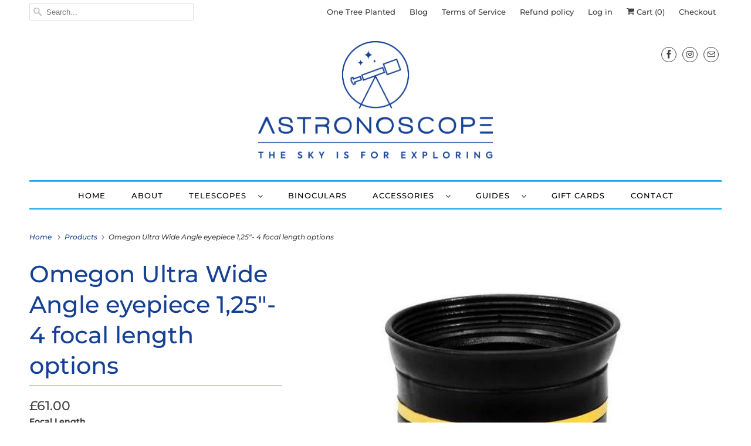

--- FILE ---
content_type: text/html; charset=utf-8
request_url: https://astronoscope.com/products/telescope-eyepieces-barlow-lenses-omegon-ultra-wide-angle-eyepiece-1-25
body_size: 40668
content:
<!DOCTYPE html>
<html class="no-js no-touch" lang="en">
  <head>
    <!-- Facebook Pixel Code -->
<script>
!function(f,b,e,v,n,t,s)
{if(f.fbq)return;n=f.fbq=function(){n.callMethod?
n.callMethod.apply(n,arguments):n.queue.push(arguments)};
if(!f._fbq)f._fbq=n;n.push=n;n.loaded=!0;n.version='2.0';
n.queue=[];t=b.createElement(e);t.async=!0;
t.src=v;s=b.getElementsByTagName(e)[0];
s.parentNode.insertBefore(t,s)}(window, document,'script',
'https://connect.facebook.net/en_US/fbevents.js');
fbq('init', '415229843501971');
fbq('track', 'PageView');
</script>
<noscript><img height="1" width="1" style="display:none"
src="https://www.facebook.com/tr?id=415229843501971&ev=PageView&noscript=1"
/></noscript>
<!-- End Facebook Pixel Code -->
    
  <!-- Global site tag (gtag.js) - Google Analytics -->
<script async src="https://www.googletagmanager.com/gtag/js?id=UA-212288171-1"></script>
<script>
  window.dataLayer = window.dataLayer || [];
  function gtag(){dataLayer.push(arguments);}
  gtag('js', new Date());

  gtag('config', 'UA-212288171-1');
</script>

    <meta charset="utf-8">
    <meta http-equiv="cleartype" content="on">
    <meta name="robots" content="index,follow">

    
    <title>Astronoscope | Omegon Ultra Wide Angle Eyepiece 1,25&quot;- 4 Focal Lengths</title>

    
      <meta name="description" content="These eyepieces offer an enormous 66° field of view and is great for viewing planets and deep-sky objects. It&#39;s effective, has good contrast and affordable."/>
    

    

<meta name="author" content="Astronoscope">
<meta property="og:url" content="https://astronoscope.com/products/telescope-eyepieces-barlow-lenses-omegon-ultra-wide-angle-eyepiece-1-25">
<meta property="og:site_name" content="Astronoscope">




  <meta property="og:type" content="product">
  <meta property="og:title" content="Omegon Ultra Wide Angle eyepiece 1,25&quot;- 4 focal length options">
  
    
      <meta property="og:image" content="https://astronoscope.com/cdn/shop/products/OmegonUltraWideAngleeyepiece6mm1.25_600x.jpg?v=1632910709">
      <meta property="og:image:secure_url" content="https://astronoscope.com/cdn/shop/products/OmegonUltraWideAngleeyepiece6mm1.25_600x.jpg?v=1632910709">
      <meta property="og:image:width" content="557">
      <meta property="og:image:height" content="764">
      <meta property="og:image:alt" content="Omegon Ultra Wide Angle eyepiece 1,25&quot;- 4 focal length options">
      
    
      <meta property="og:image" content="https://astronoscope.com/cdn/shop/products/OmegonUltraWideAngleeyepiece9mm1.25_600x.jpg?v=1632917854">
      <meta property="og:image:secure_url" content="https://astronoscope.com/cdn/shop/products/OmegonUltraWideAngleeyepiece9mm1.25_600x.jpg?v=1632917854">
      <meta property="og:image:width" content="391">
      <meta property="og:image:height" content="712">
      <meta property="og:image:alt" content="Omegon Ultra Wide Angle eyepiece 1,25&quot;- 4 focal length options">
      
    
      <meta property="og:image" content="https://astronoscope.com/cdn/shop/products/OmegonUltraWideAngleeyepiece15mm1.25_600x.jpg?v=1632917855">
      <meta property="og:image:secure_url" content="https://astronoscope.com/cdn/shop/products/OmegonUltraWideAngleeyepiece15mm1.25_600x.jpg?v=1632917855">
      <meta property="og:image:width" content="471">
      <meta property="og:image:height" content="577">
      <meta property="og:image:alt" content="Omegon Ultra Wide Angle eyepiece 1,25&quot;- 4 focal length options">
      
    
  
  <meta property="product:price:amount" content="61.00">
  <meta property="product:price:currency" content="GBP">



  <meta property="og:description" content="These eyepieces offer an enormous 66° field of view and is great for viewing planets and deep-sky objects. It&#39;s effective, has good contrast and affordable.">




<meta name="twitter:card" content="summary">

  <meta name="twitter:title" content="Omegon Ultra Wide Angle eyepiece 1,25"- 4 focal length options">
  <meta name="twitter:description" content="Description Omegon UWA eyepieces - A wide field of view at a competitive price Omegon Ultra Wide Angle eyepieces provide impressive optics with an enormously wide 66° field of view.  Great for observing planets and deep sky objects Omegon UWA eyepieces are characterized by highly effective coatings and improved light transmission, which allows you to enjoy good contrast. These eyepieces are a real asset in the lower price segment. The advantages in a nutshell: one of the most inexpensive wide-angle eyepieces on the market large field of view of 66° comfortable viewing thanks to the large eye lens filter thread for 1.25&quot; filters fold-down rubber eyecup Specifications: Capacity   Focal length (mm)  6, 9, 15, 20 mm Apparent field of view (°)  66 Eye relief (mm)  14.8 - 18 Connection (to the telescope)  1,25&quot;  Coating of optical system  multiple Special">
  <meta name="twitter:image:width" content="240">
  <meta name="twitter:image:height" content="240">
  <meta name="twitter:image" content="https://astronoscope.com/cdn/shop/products/OmegonUltraWideAngleeyepiece6mm1.25_240x.jpg?v=1632910709">
  <meta name="twitter:image:alt" content="Omegon Ultra Wide Angle eyepiece 1,25&quot;- 4 focal length options">



    

    

    <!-- Mobile Specific Metas -->
    <meta name="HandheldFriendly" content="True">
    <meta name="MobileOptimized" content="320">
    <meta name="viewport" content="width=device-width,initial-scale=1">
    <meta name="theme-color" content="#ffffff">

    <!-- Preconnect Domains -->
    <link rel="preconnect" href="https://cdn.shopify.com" crossorigin>
    <link rel="preconnect" href="https://fonts.shopify.com" crossorigin>
    <link rel="preconnect" href="https://monorail-edge.shopifysvc.com">

    <!-- Preload Assets -->
    <link rel="preload" href="//astronoscope.com/cdn/shop/t/6/assets/vendors.js?v=139812508405846266881652872833" as="script">
    <link rel="preload" href="//astronoscope.com/cdn/shop/t/6/assets/fancybox.css?v=30466120580444283401637151997" as="style">
    <link rel="preload" href="//astronoscope.com/cdn/shop/t/6/assets/styles.css?v=121691802439773030331759332685" as="style">
    <link rel="preload" href="//astronoscope.com/cdn/shop/t/6/assets/app.js?v=72312694179308640261637152019" as="script">

    <!-- Stylesheet for Fancybox library -->
    <link href="//astronoscope.com/cdn/shop/t/6/assets/fancybox.css?v=30466120580444283401637151997" rel="stylesheet" type="text/css" media="all" />

    <!-- Stylesheets for Responsive -->
    <link href="//astronoscope.com/cdn/shop/t/6/assets/styles.css?v=121691802439773030331759332685" rel="stylesheet" type="text/css" media="all" />

    <!-- Icons -->
    
      <link rel="shortcut icon" type="image/x-icon" href="//astronoscope.com/cdn/shop/files/Favicon_Logo_Scope_180x180.png?v=1634915391">
      <link rel="apple-touch-icon" href="//astronoscope.com/cdn/shop/files/Favicon_Logo_Scope_180x180.png?v=1634915391"/>
      <link rel="apple-touch-icon" sizes="72x72" href="//astronoscope.com/cdn/shop/files/Favicon_Logo_Scope_72x72.png?v=1634915391"/>
      <link rel="apple-touch-icon" sizes="114x114" href="//astronoscope.com/cdn/shop/files/Favicon_Logo_Scope_114x114.png?v=1634915391"/>
      <link rel="apple-touch-icon" sizes="180x180" href="//astronoscope.com/cdn/shop/files/Favicon_Logo_Scope_180x180.png?v=1634915391"/>
      <link rel="apple-touch-icon" sizes="228x228" href="//astronoscope.com/cdn/shop/files/Favicon_Logo_Scope_228x228.png?v=1634915391"/>
    
      <link rel="canonical" href="https://astronoscope.com/products/telescope-eyepieces-barlow-lenses-omegon-ultra-wide-angle-eyepiece-1-25"/>

    

    <script>
      window.Theme = window.Theme || {};
      window.Theme.version = '8.0.0';
      window.Theme.name = 'Responsive';
    </script>
    


    <script>
      
window.Shopify = window.Shopify || {};


window.Shopify.theme_settings = {};
window.Shopify.theme_settings.primary_locale = "true";
window.Shopify.theme_settings.current_locale = "en";
window.Shopify.theme_settings.shop_url = "/";


window.Shopify.theme_settings.newsletter_popup = false;
window.Shopify.theme_settings.newsletter_popup_days = "2";
window.Shopify.theme_settings.newsletter_popup_mobile = true;
window.Shopify.theme_settings.newsletter_popup_seconds = 8;


window.Shopify.theme_settings.search_option = "product";
window.Shopify.theme_settings.search_items_to_display = 6;
window.Shopify.theme_settings.enable_autocomplete = true;


window.Shopify.theme_settings.free_text = "Free";


window.Shopify.theme_settings.product_form_style = "dropdown";
window.Shopify.theme_settings.display_inventory_left = false;
window.Shopify.theme_settings.limit_quantity = true;
window.Shopify.theme_settings.inventory_threshold = 10;
window.Shopify.theme_settings.free_price_text = "Free";


window.Shopify.theme_settings.collection_swatches = true;
window.Shopify.theme_settings.collection_secondary_image = true;


window.Shopify.theme_settings.cart_action = "ajax";
window.Shopify.theme_settings.collection_secondary_image = true;
window.Shopify.theme_settings.display_tos_checkbox = false;
window.Shopify.theme_settings.tos_richtext = "\u003cp\u003eI Agree with the Terms \u0026 Conditions\u003c\/p\u003e";


window.Shopify.translation = window.Shopify.translation || {};


window.Shopify.translation.newsletter_success_text = "Thank you for joining our mailing list!";


window.Shopify.translation.menu = "Menu";


window.Shopify.translation.agree_to_terms_warning = "You must agree with the terms and conditions to checkout.";
window.Shopify.translation.cart_discount = "Discount";
window.Shopify.translation.edit_cart = "View Cart";
window.Shopify.translation.add_to_cart_success = "Just Added";
window.Shopify.translation.agree_to_terms_html = "I Agree with the Terms &amp; Conditions";
window.Shopify.translation.checkout = "Checkout";
window.Shopify.translation.or = "or";
window.Shopify.translation.continue_shopping = "Continue Shopping";


window.Shopify.translation.product_add_to_cart_success = "Added";
window.Shopify.translation.product_add_to_cart = "Add to cart";
window.Shopify.translation.product_notify_form_email = "Email address";
window.Shopify.translation.product_notify_form_send = "Send";
window.Shopify.translation.items_left_count_one = "item left";
window.Shopify.translation.items_left_count_other = "items left";
window.Shopify.translation.product_sold_out = "Sold Out";
window.Shopify.translation.product_unavailable = "Unavailable";
window.Shopify.translation.product_notify_form_success = "Thanks! We will notify you when this product becomes available!";
window.Shopify.translation.product_from = "from";


window.Shopify.translation.search = "Search";
window.Shopify.translation.all_results = "View all results";
window.Shopify.translation.no_results = "No results found.";


Currency = window.Currency || {};


Currency.shop_currency = "GBP";
Currency.default_currency = "GBP";
Currency.display_format = "money_format";
Currency.money_format = "£{{amount}}";
Currency.money_format_no_currency = "£{{amount}}";
Currency.money_format_currency = "£{{amount}} GBP";
Currency.native_multi_currency = false;
Currency.shipping_calculator = true;
Currency.iso_code = "GBP";
Currency.symbol = "£";


window.Shopify.media_queries = window.Shopify.media_queries || {};
window.Shopify.media_queries.small = window.matchMedia( "(max-width: 480px)" );
window.Shopify.media_queries.medium = window.matchMedia( "(max-width: 798px)" );
window.Shopify.media_queries.large = window.matchMedia( "(min-width: 799px)" );
window.Shopify.media_queries.larger = window.matchMedia( "(min-width: 960px)" );
window.Shopify.media_queries.xlarge = window.matchMedia( "(min-width: 1200px)" );
window.Shopify.media_queries.ie10 = window.matchMedia( "all and (-ms-high-contrast: none), (-ms-high-contrast: active)" );
window.Shopify.media_queries.tablet = window.matchMedia( "only screen and (min-width: 799px) and (max-width: 1024px)" );


window.Shopify.routes = window.Shopify.routes || {};
window.Shopify.routes.root_url = "/";
window.Shopify.routes.search_url = "/search";
window.Shopify.routes.cart_url = "/cart";
    </script>

    <script>
      document.documentElement.className=document.documentElement.className.replace(/\bno-js\b/,'js');
      if(window.Shopify&&window.Shopify.designMode)document.documentElement.className+=' in-theme-editor';
      if(('ontouchstart' in window)||window.DocumentTouch&&document instanceof DocumentTouch)document.documentElement.className=document.documentElement.className.replace(/\bno-touch\b/,'has-touch');
    </script>

    <script src="//astronoscope.com/cdn/shop/t/6/assets/vendors.js?v=139812508405846266881652872833" defer></script>
    <script src="//astronoscope.com/cdn/shop/t/6/assets/app.js?v=72312694179308640261637152019" defer></script>

    <script>window.performance && window.performance.mark && window.performance.mark('shopify.content_for_header.start');</script><meta name="facebook-domain-verification" content="oi0vybnzrgdy6oyccv5rzefzhv5kf3">
<meta name="google-site-verification" content="vi9-VmTxQZcpxP5R9Z7fFTkRN8iJ_ceP7ZH0g03JKmQ">
<meta id="shopify-digital-wallet" name="shopify-digital-wallet" content="/57552601243/digital_wallets/dialog">
<meta name="shopify-checkout-api-token" content="a1ccf06839866620caec79fa009dd2b3">
<link rel="alternate" type="application/json+oembed" href="https://astronoscope.com/products/telescope-eyepieces-barlow-lenses-omegon-ultra-wide-angle-eyepiece-1-25.oembed">
<script async="async" src="/checkouts/internal/preloads.js?locale=en-GB"></script>
<link rel="preconnect" href="https://shop.app" crossorigin="anonymous">
<script async="async" src="https://shop.app/checkouts/internal/preloads.js?locale=en-GB&shop_id=57552601243" crossorigin="anonymous"></script>
<script id="apple-pay-shop-capabilities" type="application/json">{"shopId":57552601243,"countryCode":"GB","currencyCode":"GBP","merchantCapabilities":["supports3DS"],"merchantId":"gid:\/\/shopify\/Shop\/57552601243","merchantName":"Astronoscope","requiredBillingContactFields":["postalAddress","email"],"requiredShippingContactFields":["postalAddress","email"],"shippingType":"shipping","supportedNetworks":["visa","maestro","masterCard","amex","discover","elo"],"total":{"type":"pending","label":"Astronoscope","amount":"1.00"},"shopifyPaymentsEnabled":true,"supportsSubscriptions":true}</script>
<script id="shopify-features" type="application/json">{"accessToken":"a1ccf06839866620caec79fa009dd2b3","betas":["rich-media-storefront-analytics"],"domain":"astronoscope.com","predictiveSearch":true,"shopId":57552601243,"locale":"en"}</script>
<script>var Shopify = Shopify || {};
Shopify.shop = "clickcart-solutions.myshopify.com";
Shopify.locale = "en";
Shopify.currency = {"active":"GBP","rate":"1.0"};
Shopify.country = "GB";
Shopify.theme = {"name":"Responsive (Nov-17-2021)","id":127874564251,"schema_name":"Responsive","schema_version":"8.0.0","theme_store_id":null,"role":"main"};
Shopify.theme.handle = "null";
Shopify.theme.style = {"id":null,"handle":null};
Shopify.cdnHost = "astronoscope.com/cdn";
Shopify.routes = Shopify.routes || {};
Shopify.routes.root = "/";</script>
<script type="module">!function(o){(o.Shopify=o.Shopify||{}).modules=!0}(window);</script>
<script>!function(o){function n(){var o=[];function n(){o.push(Array.prototype.slice.apply(arguments))}return n.q=o,n}var t=o.Shopify=o.Shopify||{};t.loadFeatures=n(),t.autoloadFeatures=n()}(window);</script>
<script>
  window.ShopifyPay = window.ShopifyPay || {};
  window.ShopifyPay.apiHost = "shop.app\/pay";
  window.ShopifyPay.redirectState = null;
</script>
<script id="shop-js-analytics" type="application/json">{"pageType":"product"}</script>
<script defer="defer" async type="module" src="//astronoscope.com/cdn/shopifycloud/shop-js/modules/v2/client.init-shop-cart-sync_IZsNAliE.en.esm.js"></script>
<script defer="defer" async type="module" src="//astronoscope.com/cdn/shopifycloud/shop-js/modules/v2/chunk.common_0OUaOowp.esm.js"></script>
<script type="module">
  await import("//astronoscope.com/cdn/shopifycloud/shop-js/modules/v2/client.init-shop-cart-sync_IZsNAliE.en.esm.js");
await import("//astronoscope.com/cdn/shopifycloud/shop-js/modules/v2/chunk.common_0OUaOowp.esm.js");

  window.Shopify.SignInWithShop?.initShopCartSync?.({"fedCMEnabled":true,"windoidEnabled":true});

</script>
<script>
  window.Shopify = window.Shopify || {};
  if (!window.Shopify.featureAssets) window.Shopify.featureAssets = {};
  window.Shopify.featureAssets['shop-js'] = {"shop-cart-sync":["modules/v2/client.shop-cart-sync_DLOhI_0X.en.esm.js","modules/v2/chunk.common_0OUaOowp.esm.js"],"init-fed-cm":["modules/v2/client.init-fed-cm_C6YtU0w6.en.esm.js","modules/v2/chunk.common_0OUaOowp.esm.js"],"shop-button":["modules/v2/client.shop-button_BCMx7GTG.en.esm.js","modules/v2/chunk.common_0OUaOowp.esm.js"],"shop-cash-offers":["modules/v2/client.shop-cash-offers_BT26qb5j.en.esm.js","modules/v2/chunk.common_0OUaOowp.esm.js","modules/v2/chunk.modal_CGo_dVj3.esm.js"],"init-windoid":["modules/v2/client.init-windoid_B9PkRMql.en.esm.js","modules/v2/chunk.common_0OUaOowp.esm.js"],"init-shop-email-lookup-coordinator":["modules/v2/client.init-shop-email-lookup-coordinator_DZkqjsbU.en.esm.js","modules/v2/chunk.common_0OUaOowp.esm.js"],"shop-toast-manager":["modules/v2/client.shop-toast-manager_Di2EnuM7.en.esm.js","modules/v2/chunk.common_0OUaOowp.esm.js"],"shop-login-button":["modules/v2/client.shop-login-button_BtqW_SIO.en.esm.js","modules/v2/chunk.common_0OUaOowp.esm.js","modules/v2/chunk.modal_CGo_dVj3.esm.js"],"avatar":["modules/v2/client.avatar_BTnouDA3.en.esm.js"],"pay-button":["modules/v2/client.pay-button_CWa-C9R1.en.esm.js","modules/v2/chunk.common_0OUaOowp.esm.js"],"init-shop-cart-sync":["modules/v2/client.init-shop-cart-sync_IZsNAliE.en.esm.js","modules/v2/chunk.common_0OUaOowp.esm.js"],"init-customer-accounts":["modules/v2/client.init-customer-accounts_DenGwJTU.en.esm.js","modules/v2/client.shop-login-button_BtqW_SIO.en.esm.js","modules/v2/chunk.common_0OUaOowp.esm.js","modules/v2/chunk.modal_CGo_dVj3.esm.js"],"init-shop-for-new-customer-accounts":["modules/v2/client.init-shop-for-new-customer-accounts_JdHXxpS9.en.esm.js","modules/v2/client.shop-login-button_BtqW_SIO.en.esm.js","modules/v2/chunk.common_0OUaOowp.esm.js","modules/v2/chunk.modal_CGo_dVj3.esm.js"],"init-customer-accounts-sign-up":["modules/v2/client.init-customer-accounts-sign-up_D6__K_p8.en.esm.js","modules/v2/client.shop-login-button_BtqW_SIO.en.esm.js","modules/v2/chunk.common_0OUaOowp.esm.js","modules/v2/chunk.modal_CGo_dVj3.esm.js"],"checkout-modal":["modules/v2/client.checkout-modal_C_ZQDY6s.en.esm.js","modules/v2/chunk.common_0OUaOowp.esm.js","modules/v2/chunk.modal_CGo_dVj3.esm.js"],"shop-follow-button":["modules/v2/client.shop-follow-button_XetIsj8l.en.esm.js","modules/v2/chunk.common_0OUaOowp.esm.js","modules/v2/chunk.modal_CGo_dVj3.esm.js"],"lead-capture":["modules/v2/client.lead-capture_DvA72MRN.en.esm.js","modules/v2/chunk.common_0OUaOowp.esm.js","modules/v2/chunk.modal_CGo_dVj3.esm.js"],"shop-login":["modules/v2/client.shop-login_ClXNxyh6.en.esm.js","modules/v2/chunk.common_0OUaOowp.esm.js","modules/v2/chunk.modal_CGo_dVj3.esm.js"],"payment-terms":["modules/v2/client.payment-terms_CNlwjfZz.en.esm.js","modules/v2/chunk.common_0OUaOowp.esm.js","modules/v2/chunk.modal_CGo_dVj3.esm.js"]};
</script>
<script>(function() {
  var isLoaded = false;
  function asyncLoad() {
    if (isLoaded) return;
    isLoaded = true;
    var urls = ["https:\/\/app.cjdropshipping.com\/static\/shopify\/pod\/cjpodflag.js?shop=clickcart-solutions.myshopify.com","https:\/\/cdn.one.store\/javascript\/dist\/1.0\/jcr-widget.js?account_id=shopify:clickcart-solutions.myshopify.com\u0026shop=clickcart-solutions.myshopify.com","https:\/\/tabs.stationmade.com\/registered-scripts\/tabs-by-station.js?shop=clickcart-solutions.myshopify.com","https:\/\/admin.revenuehunt.com\/embed.js?shop=clickcart-solutions.myshopify.com","https:\/\/cdn.hextom.com\/js\/eventpromotionbar.js?shop=clickcart-solutions.myshopify.com"];
    for (var i = 0; i < urls.length; i++) {
      var s = document.createElement('script');
      s.type = 'text/javascript';
      s.async = true;
      s.src = urls[i];
      var x = document.getElementsByTagName('script')[0];
      x.parentNode.insertBefore(s, x);
    }
  };
  if(window.attachEvent) {
    window.attachEvent('onload', asyncLoad);
  } else {
    window.addEventListener('load', asyncLoad, false);
  }
})();</script>
<script id="__st">var __st={"a":57552601243,"offset":0,"reqid":"f21c981d-40cb-4436-ba96-3fb85a3bd291-1768379504","pageurl":"astronoscope.com\/products\/telescope-eyepieces-barlow-lenses-omegon-ultra-wide-angle-eyepiece-1-25","u":"ab3c5ba241f7","p":"product","rtyp":"product","rid":7115047927963};</script>
<script>window.ShopifyPaypalV4VisibilityTracking = true;</script>
<script id="captcha-bootstrap">!function(){'use strict';const t='contact',e='account',n='new_comment',o=[[t,t],['blogs',n],['comments',n],[t,'customer']],c=[[e,'customer_login'],[e,'guest_login'],[e,'recover_customer_password'],[e,'create_customer']],r=t=>t.map((([t,e])=>`form[action*='/${t}']:not([data-nocaptcha='true']) input[name='form_type'][value='${e}']`)).join(','),a=t=>()=>t?[...document.querySelectorAll(t)].map((t=>t.form)):[];function s(){const t=[...o],e=r(t);return a(e)}const i='password',u='form_key',d=['recaptcha-v3-token','g-recaptcha-response','h-captcha-response',i],f=()=>{try{return window.sessionStorage}catch{return}},m='__shopify_v',_=t=>t.elements[u];function p(t,e,n=!1){try{const o=window.sessionStorage,c=JSON.parse(o.getItem(e)),{data:r}=function(t){const{data:e,action:n}=t;return t[m]||n?{data:e,action:n}:{data:t,action:n}}(c);for(const[e,n]of Object.entries(r))t.elements[e]&&(t.elements[e].value=n);n&&o.removeItem(e)}catch(o){console.error('form repopulation failed',{error:o})}}const l='form_type',E='cptcha';function T(t){t.dataset[E]=!0}const w=window,h=w.document,L='Shopify',v='ce_forms',y='captcha';let A=!1;((t,e)=>{const n=(g='f06e6c50-85a8-45c8-87d0-21a2b65856fe',I='https://cdn.shopify.com/shopifycloud/storefront-forms-hcaptcha/ce_storefront_forms_captcha_hcaptcha.v1.5.2.iife.js',D={infoText:'Protected by hCaptcha',privacyText:'Privacy',termsText:'Terms'},(t,e,n)=>{const o=w[L][v],c=o.bindForm;if(c)return c(t,g,e,D).then(n);var r;o.q.push([[t,g,e,D],n]),r=I,A||(h.body.append(Object.assign(h.createElement('script'),{id:'captcha-provider',async:!0,src:r})),A=!0)});var g,I,D;w[L]=w[L]||{},w[L][v]=w[L][v]||{},w[L][v].q=[],w[L][y]=w[L][y]||{},w[L][y].protect=function(t,e){n(t,void 0,e),T(t)},Object.freeze(w[L][y]),function(t,e,n,w,h,L){const[v,y,A,g]=function(t,e,n){const i=e?o:[],u=t?c:[],d=[...i,...u],f=r(d),m=r(i),_=r(d.filter((([t,e])=>n.includes(e))));return[a(f),a(m),a(_),s()]}(w,h,L),I=t=>{const e=t.target;return e instanceof HTMLFormElement?e:e&&e.form},D=t=>v().includes(t);t.addEventListener('submit',(t=>{const e=I(t);if(!e)return;const n=D(e)&&!e.dataset.hcaptchaBound&&!e.dataset.recaptchaBound,o=_(e),c=g().includes(e)&&(!o||!o.value);(n||c)&&t.preventDefault(),c&&!n&&(function(t){try{if(!f())return;!function(t){const e=f();if(!e)return;const n=_(t);if(!n)return;const o=n.value;o&&e.removeItem(o)}(t);const e=Array.from(Array(32),(()=>Math.random().toString(36)[2])).join('');!function(t,e){_(t)||t.append(Object.assign(document.createElement('input'),{type:'hidden',name:u})),t.elements[u].value=e}(t,e),function(t,e){const n=f();if(!n)return;const o=[...t.querySelectorAll(`input[type='${i}']`)].map((({name:t})=>t)),c=[...d,...o],r={};for(const[a,s]of new FormData(t).entries())c.includes(a)||(r[a]=s);n.setItem(e,JSON.stringify({[m]:1,action:t.action,data:r}))}(t,e)}catch(e){console.error('failed to persist form',e)}}(e),e.submit())}));const S=(t,e)=>{t&&!t.dataset[E]&&(n(t,e.some((e=>e===t))),T(t))};for(const o of['focusin','change'])t.addEventListener(o,(t=>{const e=I(t);D(e)&&S(e,y())}));const B=e.get('form_key'),M=e.get(l),P=B&&M;t.addEventListener('DOMContentLoaded',(()=>{const t=y();if(P)for(const e of t)e.elements[l].value===M&&p(e,B);[...new Set([...A(),...v().filter((t=>'true'===t.dataset.shopifyCaptcha))])].forEach((e=>S(e,t)))}))}(h,new URLSearchParams(w.location.search),n,t,e,['guest_login'])})(!0,!0)}();</script>
<script integrity="sha256-4kQ18oKyAcykRKYeNunJcIwy7WH5gtpwJnB7kiuLZ1E=" data-source-attribution="shopify.loadfeatures" defer="defer" src="//astronoscope.com/cdn/shopifycloud/storefront/assets/storefront/load_feature-a0a9edcb.js" crossorigin="anonymous"></script>
<script crossorigin="anonymous" defer="defer" src="//astronoscope.com/cdn/shopifycloud/storefront/assets/shopify_pay/storefront-65b4c6d7.js?v=20250812"></script>
<script data-source-attribution="shopify.dynamic_checkout.dynamic.init">var Shopify=Shopify||{};Shopify.PaymentButton=Shopify.PaymentButton||{isStorefrontPortableWallets:!0,init:function(){window.Shopify.PaymentButton.init=function(){};var t=document.createElement("script");t.src="https://astronoscope.com/cdn/shopifycloud/portable-wallets/latest/portable-wallets.en.js",t.type="module",document.head.appendChild(t)}};
</script>
<script data-source-attribution="shopify.dynamic_checkout.buyer_consent">
  function portableWalletsHideBuyerConsent(e){var t=document.getElementById("shopify-buyer-consent"),n=document.getElementById("shopify-subscription-policy-button");t&&n&&(t.classList.add("hidden"),t.setAttribute("aria-hidden","true"),n.removeEventListener("click",e))}function portableWalletsShowBuyerConsent(e){var t=document.getElementById("shopify-buyer-consent"),n=document.getElementById("shopify-subscription-policy-button");t&&n&&(t.classList.remove("hidden"),t.removeAttribute("aria-hidden"),n.addEventListener("click",e))}window.Shopify?.PaymentButton&&(window.Shopify.PaymentButton.hideBuyerConsent=portableWalletsHideBuyerConsent,window.Shopify.PaymentButton.showBuyerConsent=portableWalletsShowBuyerConsent);
</script>
<script>
  function portableWalletsCleanup(e){e&&e.src&&console.error("Failed to load portable wallets script "+e.src);var t=document.querySelectorAll("shopify-accelerated-checkout .shopify-payment-button__skeleton, shopify-accelerated-checkout-cart .wallet-cart-button__skeleton"),e=document.getElementById("shopify-buyer-consent");for(let e=0;e<t.length;e++)t[e].remove();e&&e.remove()}function portableWalletsNotLoadedAsModule(e){e instanceof ErrorEvent&&"string"==typeof e.message&&e.message.includes("import.meta")&&"string"==typeof e.filename&&e.filename.includes("portable-wallets")&&(window.removeEventListener("error",portableWalletsNotLoadedAsModule),window.Shopify.PaymentButton.failedToLoad=e,"loading"===document.readyState?document.addEventListener("DOMContentLoaded",window.Shopify.PaymentButton.init):window.Shopify.PaymentButton.init())}window.addEventListener("error",portableWalletsNotLoadedAsModule);
</script>

<script type="module" src="https://astronoscope.com/cdn/shopifycloud/portable-wallets/latest/portable-wallets.en.js" onError="portableWalletsCleanup(this)" crossorigin="anonymous"></script>
<script nomodule>
  document.addEventListener("DOMContentLoaded", portableWalletsCleanup);
</script>

<link id="shopify-accelerated-checkout-styles" rel="stylesheet" media="screen" href="https://astronoscope.com/cdn/shopifycloud/portable-wallets/latest/accelerated-checkout-backwards-compat.css" crossorigin="anonymous">
<style id="shopify-accelerated-checkout-cart">
        #shopify-buyer-consent {
  margin-top: 1em;
  display: inline-block;
  width: 100%;
}

#shopify-buyer-consent.hidden {
  display: none;
}

#shopify-subscription-policy-button {
  background: none;
  border: none;
  padding: 0;
  text-decoration: underline;
  font-size: inherit;
  cursor: pointer;
}

#shopify-subscription-policy-button::before {
  box-shadow: none;
}

      </style>

<script>window.performance && window.performance.mark && window.performance.mark('shopify.content_for_header.end');</script>

    <noscript>
      <style>
        .slides > li:first-child {display: block;}
        .image__fallback {
          width: 100vw;
          display: block !important;
          max-width: 100vw !important;
          margin-bottom: 0;
        }
        .no-js-only {
          display: inherit !important;
        }
        .icon-cart.cart-button {
          display: none;
        }
        .lazyload {
          opacity: 1;
          -webkit-filter: blur(0);
          filter: blur(0);
        }
        .animate_right,
        .animate_left,
        .animate_up,
        .animate_down {
          opacity: 1;
        }
        .product_section .product_form {
          opacity: 1;
        }
        .multi_select,
        form .select {
          display: block !important;
        }
        .swatch_options {
          display: none;
        }
        .image-element__wrap {
          display: none;
        }
      </style>
    </noscript>

<!-- Start of Judge.me Core -->
<link rel="dns-prefetch" href="https://cdn.judge.me/">
<script data-cfasync='false' class='jdgm-settings-script'>window.jdgmSettings={"pagination":5,"disable_web_reviews":false,"badge_no_review_text":"No reviews","badge_n_reviews_text":"{{ n }} review/reviews","badge_star_color":"#2d90e0","hide_badge_preview_if_no_reviews":true,"badge_hide_text":false,"enforce_center_preview_badge":false,"widget_title":"Customer Reviews","widget_open_form_text":"Write a review","widget_close_form_text":"Cancel review","widget_refresh_page_text":"Refresh page","widget_summary_text":"Based on {{ number_of_reviews }} review/reviews","widget_no_review_text":"Be the first to write a review","widget_name_field_text":"Display name","widget_verified_name_field_text":"Verified Name (public)","widget_name_placeholder_text":"Display name","widget_required_field_error_text":"This field is required.","widget_email_field_text":"Email address","widget_verified_email_field_text":"Verified Email (private, can not be edited)","widget_email_placeholder_text":"Your email address","widget_email_field_error_text":"Please enter a valid email address.","widget_rating_field_text":"Rating","widget_review_title_field_text":"Review Title","widget_review_title_placeholder_text":"Give your review a title","widget_review_body_field_text":"Review content","widget_review_body_placeholder_text":"Start writing here...","widget_pictures_field_text":"Picture/Video (optional)","widget_submit_review_text":"Submit Review","widget_submit_verified_review_text":"Submit Verified Review","widget_submit_success_msg_with_auto_publish":"Thank you! Please refresh the page in a few moments to see your review. You can remove or edit your review by logging into \u003ca href='https://judge.me/login' target='_blank' rel='nofollow noopener'\u003eJudge.me\u003c/a\u003e","widget_submit_success_msg_no_auto_publish":"Thank you! Your review will be published as soon as it is approved by the shop admin. You can remove or edit your review by logging into \u003ca href='https://judge.me/login' target='_blank' rel='nofollow noopener'\u003eJudge.me\u003c/a\u003e","widget_show_default_reviews_out_of_total_text":"Showing {{ n_reviews_shown }} out of {{ n_reviews }} reviews.","widget_show_all_link_text":"Show all","widget_show_less_link_text":"Show less","widget_author_said_text":"{{ reviewer_name }} said:","widget_days_text":"{{ n }} days ago","widget_weeks_text":"{{ n }} week/weeks ago","widget_months_text":"{{ n }} month/months ago","widget_years_text":"{{ n }} year/years ago","widget_yesterday_text":"Yesterday","widget_today_text":"Today","widget_replied_text":"\u003e\u003e {{ shop_name }} replied:","widget_read_more_text":"Read more","widget_reviewer_name_as_initial":"","widget_rating_filter_color":"#fbcd0a","widget_rating_filter_see_all_text":"See all reviews","widget_sorting_most_recent_text":"Most Recent","widget_sorting_highest_rating_text":"Highest Rating","widget_sorting_lowest_rating_text":"Lowest Rating","widget_sorting_with_pictures_text":"Only Pictures","widget_sorting_most_helpful_text":"Most Helpful","widget_open_question_form_text":"Ask a question","widget_reviews_subtab_text":"Reviews","widget_questions_subtab_text":"Questions","widget_question_label_text":"Question","widget_answer_label_text":"Answer","widget_question_placeholder_text":"Write your question here","widget_submit_question_text":"Submit Question","widget_question_submit_success_text":"Thank you for your question! We will notify you once it gets answered.","widget_star_color":"#2d90e0","verified_badge_text":"Verified","verified_badge_bg_color":"","verified_badge_text_color":"","verified_badge_placement":"left-of-reviewer-name","widget_review_max_height":"","widget_hide_border":false,"widget_social_share":false,"widget_thumb":false,"widget_review_location_show":false,"widget_location_format":"","all_reviews_include_out_of_store_products":true,"all_reviews_out_of_store_text":"(out of store)","all_reviews_pagination":100,"all_reviews_product_name_prefix_text":"about","enable_review_pictures":false,"enable_question_anwser":false,"widget_theme":"default","review_date_format":"mm/dd/yyyy","default_sort_method":"most-recent","widget_product_reviews_subtab_text":"Product Reviews","widget_shop_reviews_subtab_text":"Shop Reviews","widget_other_products_reviews_text":"Reviews for other products","widget_store_reviews_subtab_text":"Store reviews","widget_no_store_reviews_text":"This store hasn't received any reviews yet","widget_web_restriction_product_reviews_text":"This product hasn't received any reviews yet","widget_no_items_text":"No items found","widget_show_more_text":"Show more","widget_write_a_store_review_text":"Write a Store Review","widget_other_languages_heading":"Reviews in Other Languages","widget_translate_review_text":"Translate review to {{ language }}","widget_translating_review_text":"Translating...","widget_show_original_translation_text":"Show original ({{ language }})","widget_translate_review_failed_text":"Review couldn't be translated.","widget_translate_review_retry_text":"Retry","widget_translate_review_try_again_later_text":"Try again later","show_product_url_for_grouped_product":false,"widget_sorting_pictures_first_text":"Pictures First","show_pictures_on_all_rev_page_mobile":false,"show_pictures_on_all_rev_page_desktop":false,"floating_tab_hide_mobile_install_preference":false,"floating_tab_button_name":"★ Reviews","floating_tab_title":"Let customers speak for us","floating_tab_button_color":"","floating_tab_button_background_color":"","floating_tab_url":"","floating_tab_url_enabled":false,"floating_tab_tab_style":"text","all_reviews_text_badge_text":"Customers rate us {{ shop.metafields.judgeme.all_reviews_rating | round: 1 }}/5 based on {{ shop.metafields.judgeme.all_reviews_count }} reviews.","all_reviews_text_badge_text_branded_style":"{{ shop.metafields.judgeme.all_reviews_rating | round: 1 }} out of 5 stars based on {{ shop.metafields.judgeme.all_reviews_count }} reviews","is_all_reviews_text_badge_a_link":false,"show_stars_for_all_reviews_text_badge":false,"all_reviews_text_badge_url":"","all_reviews_text_style":"text","all_reviews_text_color_style":"judgeme_brand_color","all_reviews_text_color":"#108474","all_reviews_text_show_jm_brand":true,"featured_carousel_show_header":true,"featured_carousel_title":"Let customers speak for us","testimonials_carousel_title":"Customers are saying","videos_carousel_title":"Real customer stories","cards_carousel_title":"Customers are saying","featured_carousel_count_text":"from {{ n }} reviews","featured_carousel_add_link_to_all_reviews_page":false,"featured_carousel_url":"","featured_carousel_show_images":true,"featured_carousel_autoslide_interval":5,"featured_carousel_arrows_on_the_sides":false,"featured_carousel_height":250,"featured_carousel_width":80,"featured_carousel_image_size":0,"featured_carousel_image_height":250,"featured_carousel_arrow_color":"#eeeeee","verified_count_badge_style":"vintage","verified_count_badge_orientation":"horizontal","verified_count_badge_color_style":"judgeme_brand_color","verified_count_badge_color":"#108474","is_verified_count_badge_a_link":false,"verified_count_badge_url":"","verified_count_badge_show_jm_brand":true,"widget_rating_preset_default":5,"widget_first_sub_tab":"product-reviews","widget_show_histogram":true,"widget_histogram_use_custom_color":false,"widget_pagination_use_custom_color":false,"widget_star_use_custom_color":true,"widget_verified_badge_use_custom_color":false,"widget_write_review_use_custom_color":false,"picture_reminder_submit_button":"Upload Pictures","enable_review_videos":false,"mute_video_by_default":false,"widget_sorting_videos_first_text":"Videos First","widget_review_pending_text":"Pending","featured_carousel_items_for_large_screen":3,"social_share_options_order":"Facebook,Twitter","remove_microdata_snippet":false,"disable_json_ld":false,"enable_json_ld_products":false,"preview_badge_show_question_text":false,"preview_badge_no_question_text":"No questions","preview_badge_n_question_text":"{{ number_of_questions }} question/questions","qa_badge_show_icon":false,"qa_badge_position":"same-row","remove_judgeme_branding":false,"widget_add_search_bar":false,"widget_search_bar_placeholder":"Search","widget_sorting_verified_only_text":"Verified only","featured_carousel_theme":"default","featured_carousel_show_rating":true,"featured_carousel_show_title":true,"featured_carousel_show_body":true,"featured_carousel_show_date":false,"featured_carousel_show_reviewer":true,"featured_carousel_show_product":false,"featured_carousel_header_background_color":"#108474","featured_carousel_header_text_color":"#ffffff","featured_carousel_name_product_separator":"reviewed","featured_carousel_full_star_background":"#108474","featured_carousel_empty_star_background":"#dadada","featured_carousel_vertical_theme_background":"#f9fafb","featured_carousel_verified_badge_enable":false,"featured_carousel_verified_badge_color":"#108474","featured_carousel_border_style":"round","featured_carousel_review_line_length_limit":3,"featured_carousel_more_reviews_button_text":"Read more reviews","featured_carousel_view_product_button_text":"View product","all_reviews_page_load_reviews_on":"scroll","all_reviews_page_load_more_text":"Load More Reviews","disable_fb_tab_reviews":false,"enable_ajax_cdn_cache":false,"widget_public_name_text":"displayed publicly like","default_reviewer_name":"John Smith","default_reviewer_name_has_non_latin":true,"widget_reviewer_anonymous":"Anonymous","medals_widget_title":"Judge.me Review Medals","medals_widget_background_color":"#f9fafb","medals_widget_position":"footer_all_pages","medals_widget_border_color":"#f9fafb","medals_widget_verified_text_position":"left","medals_widget_use_monochromatic_version":false,"medals_widget_elements_color":"#108474","show_reviewer_avatar":true,"widget_invalid_yt_video_url_error_text":"Not a YouTube video URL","widget_max_length_field_error_text":"Please enter no more than {0} characters.","widget_show_country_flag":false,"widget_show_collected_via_shop_app":true,"widget_verified_by_shop_badge_style":"light","widget_verified_by_shop_text":"Verified by Shop","widget_show_photo_gallery":false,"widget_load_with_code_splitting":true,"widget_ugc_install_preference":false,"widget_ugc_title":"Made by us, Shared by you","widget_ugc_subtitle":"Tag us to see your picture featured in our page","widget_ugc_arrows_color":"#ffffff","widget_ugc_primary_button_text":"Buy Now","widget_ugc_primary_button_background_color":"#108474","widget_ugc_primary_button_text_color":"#ffffff","widget_ugc_primary_button_border_width":"0","widget_ugc_primary_button_border_style":"none","widget_ugc_primary_button_border_color":"#108474","widget_ugc_primary_button_border_radius":"25","widget_ugc_secondary_button_text":"Load More","widget_ugc_secondary_button_background_color":"#ffffff","widget_ugc_secondary_button_text_color":"#108474","widget_ugc_secondary_button_border_width":"2","widget_ugc_secondary_button_border_style":"solid","widget_ugc_secondary_button_border_color":"#108474","widget_ugc_secondary_button_border_radius":"25","widget_ugc_reviews_button_text":"View Reviews","widget_ugc_reviews_button_background_color":"#ffffff","widget_ugc_reviews_button_text_color":"#108474","widget_ugc_reviews_button_border_width":"2","widget_ugc_reviews_button_border_style":"solid","widget_ugc_reviews_button_border_color":"#108474","widget_ugc_reviews_button_border_radius":"25","widget_ugc_reviews_button_link_to":"judgeme-reviews-page","widget_ugc_show_post_date":true,"widget_ugc_max_width":"800","widget_rating_metafield_value_type":true,"widget_primary_color":"#108474","widget_enable_secondary_color":false,"widget_secondary_color":"#edf5f5","widget_summary_average_rating_text":"{{ average_rating }} out of 5","widget_media_grid_title":"Customer photos \u0026 videos","widget_media_grid_see_more_text":"See more","widget_round_style":false,"widget_show_product_medals":true,"widget_verified_by_judgeme_text":"Verified by Judge.me","widget_show_store_medals":true,"widget_verified_by_judgeme_text_in_store_medals":"Verified by Judge.me","widget_media_field_exceed_quantity_message":"Sorry, we can only accept {{ max_media }} for one review.","widget_media_field_exceed_limit_message":"{{ file_name }} is too large, please select a {{ media_type }} less than {{ size_limit }}MB.","widget_review_submitted_text":"Review Submitted!","widget_question_submitted_text":"Question Submitted!","widget_close_form_text_question":"Cancel","widget_write_your_answer_here_text":"Write your answer here","widget_enabled_branded_link":true,"widget_show_collected_by_judgeme":false,"widget_reviewer_name_color":"","widget_write_review_text_color":"","widget_write_review_bg_color":"","widget_collected_by_judgeme_text":"collected by Judge.me","widget_pagination_type":"standard","widget_load_more_text":"Load More","widget_load_more_color":"#108474","widget_full_review_text":"Full Review","widget_read_more_reviews_text":"Read More Reviews","widget_read_questions_text":"Read Questions","widget_questions_and_answers_text":"Questions \u0026 Answers","widget_verified_by_text":"Verified by","widget_verified_text":"Verified","widget_number_of_reviews_text":"{{ number_of_reviews }} reviews","widget_back_button_text":"Back","widget_next_button_text":"Next","widget_custom_forms_filter_button":"Filters","custom_forms_style":"vertical","widget_show_review_information":false,"how_reviews_are_collected":"How reviews are collected?","widget_show_review_keywords":false,"widget_gdpr_statement":"How we use your data: We'll only contact you about the review you left, and only if necessary. By submitting your review, you agree to Judge.me's \u003ca href='https://judge.me/terms' target='_blank' rel='nofollow noopener'\u003eterms\u003c/a\u003e, \u003ca href='https://judge.me/privacy' target='_blank' rel='nofollow noopener'\u003eprivacy\u003c/a\u003e and \u003ca href='https://judge.me/content-policy' target='_blank' rel='nofollow noopener'\u003econtent\u003c/a\u003e policies.","widget_multilingual_sorting_enabled":false,"widget_translate_review_content_enabled":false,"widget_translate_review_content_method":"manual","popup_widget_review_selection":"automatically_with_pictures","popup_widget_round_border_style":true,"popup_widget_show_title":true,"popup_widget_show_body":true,"popup_widget_show_reviewer":false,"popup_widget_show_product":true,"popup_widget_show_pictures":true,"popup_widget_use_review_picture":true,"popup_widget_show_on_home_page":true,"popup_widget_show_on_product_page":true,"popup_widget_show_on_collection_page":true,"popup_widget_show_on_cart_page":true,"popup_widget_position":"bottom_left","popup_widget_first_review_delay":5,"popup_widget_duration":5,"popup_widget_interval":5,"popup_widget_review_count":5,"popup_widget_hide_on_mobile":true,"review_snippet_widget_round_border_style":true,"review_snippet_widget_card_color":"#FFFFFF","review_snippet_widget_slider_arrows_background_color":"#FFFFFF","review_snippet_widget_slider_arrows_color":"#000000","review_snippet_widget_star_color":"#108474","show_product_variant":false,"all_reviews_product_variant_label_text":"Variant: ","widget_show_verified_branding":false,"widget_ai_summary_title":"Customers say","widget_ai_summary_disclaimer":"AI-powered review summary based on recent customer reviews","widget_show_ai_summary":false,"widget_show_ai_summary_bg":false,"widget_show_review_title_input":true,"redirect_reviewers_invited_via_email":"review_widget","request_store_review_after_product_review":false,"request_review_other_products_in_order":false,"review_form_color_scheme":"default","review_form_corner_style":"square","review_form_star_color":{},"review_form_text_color":"#333333","review_form_background_color":"#ffffff","review_form_field_background_color":"#fafafa","review_form_button_color":{},"review_form_button_text_color":"#ffffff","review_form_modal_overlay_color":"#000000","review_content_screen_title_text":"How would you rate this product?","review_content_introduction_text":"We would love it if you would share a bit about your experience.","store_review_form_title_text":"How would you rate this store?","store_review_form_introduction_text":"We would love it if you would share a bit about your experience.","show_review_guidance_text":true,"one_star_review_guidance_text":"Poor","five_star_review_guidance_text":"Great","customer_information_screen_title_text":"About you","customer_information_introduction_text":"Please tell us more about you.","custom_questions_screen_title_text":"Your experience in more detail","custom_questions_introduction_text":"Here are a few questions to help us understand more about your experience.","review_submitted_screen_title_text":"Thanks for your review!","review_submitted_screen_thank_you_text":"We are processing it and it will appear on the store soon.","review_submitted_screen_email_verification_text":"Please confirm your email by clicking the link we just sent you. This helps us keep reviews authentic.","review_submitted_request_store_review_text":"Would you like to share your experience of shopping with us?","review_submitted_review_other_products_text":"Would you like to review these products?","store_review_screen_title_text":"Would you like to share your experience of shopping with us?","store_review_introduction_text":"We value your feedback and use it to improve. Please share any thoughts or suggestions you have.","reviewer_media_screen_title_picture_text":"Share a picture","reviewer_media_introduction_picture_text":"Upload a photo to support your review.","reviewer_media_screen_title_video_text":"Share a video","reviewer_media_introduction_video_text":"Upload a video to support your review.","reviewer_media_screen_title_picture_or_video_text":"Share a picture or video","reviewer_media_introduction_picture_or_video_text":"Upload a photo or video to support your review.","reviewer_media_youtube_url_text":"Paste your Youtube URL here","advanced_settings_next_step_button_text":"Next","advanced_settings_close_review_button_text":"Close","modal_write_review_flow":false,"write_review_flow_required_text":"Required","write_review_flow_privacy_message_text":"We respect your privacy.","write_review_flow_anonymous_text":"Post review as anonymous","write_review_flow_visibility_text":"This won't be visible to other customers.","write_review_flow_multiple_selection_help_text":"Select as many as you like","write_review_flow_single_selection_help_text":"Select one option","write_review_flow_required_field_error_text":"This field is required","write_review_flow_invalid_email_error_text":"Please enter a valid email address","write_review_flow_max_length_error_text":"Max. {{ max_length }} characters.","write_review_flow_media_upload_text":"\u003cb\u003eClick to upload\u003c/b\u003e or drag and drop","write_review_flow_gdpr_statement":"We'll only contact you about your review if necessary. By submitting your review, you agree to our \u003ca href='https://judge.me/terms' target='_blank' rel='nofollow noopener'\u003eterms and conditions\u003c/a\u003e and \u003ca href='https://judge.me/privacy' target='_blank' rel='nofollow noopener'\u003eprivacy policy\u003c/a\u003e.","rating_only_reviews_enabled":false,"show_negative_reviews_help_screen":false,"new_review_flow_help_screen_rating_threshold":3,"negative_review_resolution_screen_title_text":"Tell us more","negative_review_resolution_text":"Your experience matters to us. If there were issues with your purchase, we're here to help. Feel free to reach out to us, we'd love the opportunity to make things right.","negative_review_resolution_button_text":"Contact us","negative_review_resolution_proceed_with_review_text":"Leave a review","negative_review_resolution_subject":"Issue with purchase from {{ shop_name }}.{{ order_name }}","preview_badge_collection_page_install_status":false,"widget_review_custom_css":"","preview_badge_custom_css":"","preview_badge_stars_count":"5-stars","featured_carousel_custom_css":"","floating_tab_custom_css":"","all_reviews_widget_custom_css":"","medals_widget_custom_css":"","verified_badge_custom_css":"","all_reviews_text_custom_css":"","transparency_badges_collected_via_store_invite":false,"transparency_badges_from_another_provider":false,"transparency_badges_collected_from_store_visitor":false,"transparency_badges_collected_by_verified_review_provider":false,"transparency_badges_earned_reward":false,"transparency_badges_collected_via_store_invite_text":"Review collected via store invitation","transparency_badges_from_another_provider_text":"Review collected from another provider","transparency_badges_collected_from_store_visitor_text":"Review collected from a store visitor","transparency_badges_written_in_google_text":"Review written in Google","transparency_badges_written_in_etsy_text":"Review written in Etsy","transparency_badges_written_in_shop_app_text":"Review written in Shop App","transparency_badges_earned_reward_text":"Review earned a reward for future purchase","product_review_widget_per_page":10,"widget_store_review_label_text":"Review about the store","checkout_comment_extension_title_on_product_page":"Customer Comments","checkout_comment_extension_num_latest_comment_show":5,"checkout_comment_extension_format":"name_and_timestamp","checkout_comment_customer_name":"last_initial","checkout_comment_comment_notification":true,"preview_badge_collection_page_install_preference":true,"preview_badge_home_page_install_preference":false,"preview_badge_product_page_install_preference":true,"review_widget_install_preference":"","review_carousel_install_preference":false,"floating_reviews_tab_install_preference":"none","verified_reviews_count_badge_install_preference":false,"all_reviews_text_install_preference":false,"review_widget_best_location":true,"judgeme_medals_install_preference":false,"review_widget_revamp_enabled":false,"review_widget_qna_enabled":false,"review_widget_header_theme":"minimal","review_widget_widget_title_enabled":true,"review_widget_header_text_size":"medium","review_widget_header_text_weight":"regular","review_widget_average_rating_style":"compact","review_widget_bar_chart_enabled":true,"review_widget_bar_chart_type":"numbers","review_widget_bar_chart_style":"standard","review_widget_expanded_media_gallery_enabled":false,"review_widget_reviews_section_theme":"standard","review_widget_image_style":"thumbnails","review_widget_review_image_ratio":"square","review_widget_stars_size":"medium","review_widget_verified_badge":"standard_text","review_widget_review_title_text_size":"medium","review_widget_review_text_size":"medium","review_widget_review_text_length":"medium","review_widget_number_of_columns_desktop":3,"review_widget_carousel_transition_speed":5,"review_widget_custom_questions_answers_display":"always","review_widget_button_text_color":"#FFFFFF","review_widget_text_color":"#000000","review_widget_lighter_text_color":"#7B7B7B","review_widget_corner_styling":"soft","review_widget_review_word_singular":"review","review_widget_review_word_plural":"reviews","review_widget_voting_label":"Helpful?","review_widget_shop_reply_label":"Reply from {{ shop_name }}:","review_widget_filters_title":"Filters","qna_widget_question_word_singular":"Question","qna_widget_question_word_plural":"Questions","qna_widget_answer_reply_label":"Answer from {{ answerer_name }}:","qna_content_screen_title_text":"Ask a question about this product","qna_widget_question_required_field_error_text":"Please enter your question.","qna_widget_flow_gdpr_statement":"We'll only contact you about your question if necessary. By submitting your question, you agree to our \u003ca href='https://judge.me/terms' target='_blank' rel='nofollow noopener'\u003eterms and conditions\u003c/a\u003e and \u003ca href='https://judge.me/privacy' target='_blank' rel='nofollow noopener'\u003eprivacy policy\u003c/a\u003e.","qna_widget_question_submitted_text":"Thanks for your question!","qna_widget_close_form_text_question":"Close","qna_widget_question_submit_success_text":"We’ll notify you by email when your question is answered.","all_reviews_widget_v2025_enabled":false,"all_reviews_widget_v2025_header_theme":"default","all_reviews_widget_v2025_widget_title_enabled":true,"all_reviews_widget_v2025_header_text_size":"medium","all_reviews_widget_v2025_header_text_weight":"regular","all_reviews_widget_v2025_average_rating_style":"compact","all_reviews_widget_v2025_bar_chart_enabled":true,"all_reviews_widget_v2025_bar_chart_type":"numbers","all_reviews_widget_v2025_bar_chart_style":"standard","all_reviews_widget_v2025_expanded_media_gallery_enabled":false,"all_reviews_widget_v2025_show_store_medals":true,"all_reviews_widget_v2025_show_photo_gallery":true,"all_reviews_widget_v2025_show_review_keywords":false,"all_reviews_widget_v2025_show_ai_summary":false,"all_reviews_widget_v2025_show_ai_summary_bg":false,"all_reviews_widget_v2025_add_search_bar":false,"all_reviews_widget_v2025_default_sort_method":"most-recent","all_reviews_widget_v2025_reviews_per_page":10,"all_reviews_widget_v2025_reviews_section_theme":"default","all_reviews_widget_v2025_image_style":"thumbnails","all_reviews_widget_v2025_review_image_ratio":"square","all_reviews_widget_v2025_stars_size":"medium","all_reviews_widget_v2025_verified_badge":"bold_badge","all_reviews_widget_v2025_review_title_text_size":"medium","all_reviews_widget_v2025_review_text_size":"medium","all_reviews_widget_v2025_review_text_length":"medium","all_reviews_widget_v2025_number_of_columns_desktop":3,"all_reviews_widget_v2025_carousel_transition_speed":5,"all_reviews_widget_v2025_custom_questions_answers_display":"always","all_reviews_widget_v2025_show_product_variant":false,"all_reviews_widget_v2025_show_reviewer_avatar":true,"all_reviews_widget_v2025_reviewer_name_as_initial":"","all_reviews_widget_v2025_review_location_show":false,"all_reviews_widget_v2025_location_format":"","all_reviews_widget_v2025_show_country_flag":false,"all_reviews_widget_v2025_verified_by_shop_badge_style":"light","all_reviews_widget_v2025_social_share":false,"all_reviews_widget_v2025_social_share_options_order":"Facebook,Twitter,LinkedIn,Pinterest","all_reviews_widget_v2025_pagination_type":"standard","all_reviews_widget_v2025_button_text_color":"#FFFFFF","all_reviews_widget_v2025_text_color":"#000000","all_reviews_widget_v2025_lighter_text_color":"#7B7B7B","all_reviews_widget_v2025_corner_styling":"soft","all_reviews_widget_v2025_title":"Customer reviews","all_reviews_widget_v2025_ai_summary_title":"Customers say about this store","all_reviews_widget_v2025_no_review_text":"Be the first to write a review","platform":"shopify","branding_url":"https://app.judge.me/reviews","branding_text":"Powered by Judge.me","locale":"en","reply_name":"Astronoscope","widget_version":"2.1","footer":true,"autopublish":true,"review_dates":true,"enable_custom_form":false,"shop_locale":"en","enable_multi_locales_translations":false,"show_review_title_input":true,"review_verification_email_status":"always","can_be_branded":false,"reply_name_text":"Astronoscope"};</script> <style class='jdgm-settings-style'>.jdgm-xx{left:0}:not(.jdgm-prev-badge__stars)>.jdgm-star{color:#2d90e0}.jdgm-histogram .jdgm-star.jdgm-star{color:#2d90e0}.jdgm-preview-badge .jdgm-star.jdgm-star{color:#2d90e0}.jdgm-histogram .jdgm-histogram__bar-content{background:#fbcd0a}.jdgm-histogram .jdgm-histogram__bar:after{background:#fbcd0a}.jdgm-prev-badge[data-average-rating='0.00']{display:none !important}.jdgm-author-all-initials{display:none !important}.jdgm-author-last-initial{display:none !important}.jdgm-rev-widg__title{visibility:hidden}.jdgm-rev-widg__summary-text{visibility:hidden}.jdgm-prev-badge__text{visibility:hidden}.jdgm-rev__replier:before{content:'Astronoscope'}.jdgm-rev__prod-link-prefix:before{content:'about'}.jdgm-rev__variant-label:before{content:'Variant: '}.jdgm-rev__out-of-store-text:before{content:'(out of store)'}@media only screen and (min-width: 768px){.jdgm-rev__pics .jdgm-rev_all-rev-page-picture-separator,.jdgm-rev__pics .jdgm-rev__product-picture{display:none}}@media only screen and (max-width: 768px){.jdgm-rev__pics .jdgm-rev_all-rev-page-picture-separator,.jdgm-rev__pics .jdgm-rev__product-picture{display:none}}.jdgm-preview-badge[data-template="index"]{display:none !important}.jdgm-verified-count-badget[data-from-snippet="true"]{display:none !important}.jdgm-carousel-wrapper[data-from-snippet="true"]{display:none !important}.jdgm-all-reviews-text[data-from-snippet="true"]{display:none !important}.jdgm-medals-section[data-from-snippet="true"]{display:none !important}.jdgm-ugc-media-wrapper[data-from-snippet="true"]{display:none !important}.jdgm-rev__transparency-badge[data-badge-type="review_collected_via_store_invitation"]{display:none !important}.jdgm-rev__transparency-badge[data-badge-type="review_collected_from_another_provider"]{display:none !important}.jdgm-rev__transparency-badge[data-badge-type="review_collected_from_store_visitor"]{display:none !important}.jdgm-rev__transparency-badge[data-badge-type="review_written_in_etsy"]{display:none !important}.jdgm-rev__transparency-badge[data-badge-type="review_written_in_google_business"]{display:none !important}.jdgm-rev__transparency-badge[data-badge-type="review_written_in_shop_app"]{display:none !important}.jdgm-rev__transparency-badge[data-badge-type="review_earned_for_future_purchase"]{display:none !important}
</style> <style class='jdgm-settings-style'></style>

  
  
  
  <style class='jdgm-miracle-styles'>
  @-webkit-keyframes jdgm-spin{0%{-webkit-transform:rotate(0deg);-ms-transform:rotate(0deg);transform:rotate(0deg)}100%{-webkit-transform:rotate(359deg);-ms-transform:rotate(359deg);transform:rotate(359deg)}}@keyframes jdgm-spin{0%{-webkit-transform:rotate(0deg);-ms-transform:rotate(0deg);transform:rotate(0deg)}100%{-webkit-transform:rotate(359deg);-ms-transform:rotate(359deg);transform:rotate(359deg)}}@font-face{font-family:'JudgemeStar';src:url("[data-uri]") format("woff");font-weight:normal;font-style:normal}.jdgm-star{font-family:'JudgemeStar';display:inline !important;text-decoration:none !important;padding:0 4px 0 0 !important;margin:0 !important;font-weight:bold;opacity:1;-webkit-font-smoothing:antialiased;-moz-osx-font-smoothing:grayscale}.jdgm-star:hover{opacity:1}.jdgm-star:last-of-type{padding:0 !important}.jdgm-star.jdgm--on:before{content:"\e000"}.jdgm-star.jdgm--off:before{content:"\e001"}.jdgm-star.jdgm--half:before{content:"\e002"}.jdgm-widget *{margin:0;line-height:1.4;-webkit-box-sizing:border-box;-moz-box-sizing:border-box;box-sizing:border-box;-webkit-overflow-scrolling:touch}.jdgm-hidden{display:none !important;visibility:hidden !important}.jdgm-temp-hidden{display:none}.jdgm-spinner{width:40px;height:40px;margin:auto;border-radius:50%;border-top:2px solid #eee;border-right:2px solid #eee;border-bottom:2px solid #eee;border-left:2px solid #ccc;-webkit-animation:jdgm-spin 0.8s infinite linear;animation:jdgm-spin 0.8s infinite linear}.jdgm-prev-badge{display:block !important}

</style>


  
  
   


<script data-cfasync='false' class='jdgm-script'>
!function(e){window.jdgm=window.jdgm||{},jdgm.CDN_HOST="https://cdn.judge.me/",
jdgm.docReady=function(d){(e.attachEvent?"complete"===e.readyState:"loading"!==e.readyState)?
setTimeout(d,0):e.addEventListener("DOMContentLoaded",d)},jdgm.loadCSS=function(d,t,o,s){
!o&&jdgm.loadCSS.requestedUrls.indexOf(d)>=0||(jdgm.loadCSS.requestedUrls.push(d),
(s=e.createElement("link")).rel="stylesheet",s.class="jdgm-stylesheet",s.media="nope!",
s.href=d,s.onload=function(){this.media="all",t&&setTimeout(t)},e.body.appendChild(s))},
jdgm.loadCSS.requestedUrls=[],jdgm.loadJS=function(e,d){var t=new XMLHttpRequest;
t.onreadystatechange=function(){4===t.readyState&&(Function(t.response)(),d&&d(t.response))},
t.open("GET",e),t.send()},jdgm.docReady((function(){(window.jdgmLoadCSS||e.querySelectorAll(
".jdgm-widget, .jdgm-all-reviews-page").length>0)&&(jdgmSettings.widget_load_with_code_splitting?
parseFloat(jdgmSettings.widget_version)>=3?jdgm.loadCSS(jdgm.CDN_HOST+"widget_v3/base.css"):
jdgm.loadCSS(jdgm.CDN_HOST+"widget/base.css"):jdgm.loadCSS(jdgm.CDN_HOST+"shopify_v2.css"),
jdgm.loadJS(jdgm.CDN_HOST+"loader.js"))}))}(document);
</script>

<noscript><link rel="stylesheet" type="text/css" media="all" href="https://cdn.judge.me/shopify_v2.css"></noscript>
<!-- End of Judge.me Core -->


  <script src="https://cdn.shopify.com/extensions/019ba421-a5eb-7c07-a1d4-02faf453e7f1/tabs-studio-26/assets/s3340b1d9cf54.js" type="text/javascript" defer="defer"></script>
<link href="https://cdn.shopify.com/extensions/019ba421-a5eb-7c07-a1d4-02faf453e7f1/tabs-studio-26/assets/ccf2dff1a1a65.css" rel="stylesheet" type="text/css" media="all">
<link href="https://monorail-edge.shopifysvc.com" rel="dns-prefetch">
<script>(function(){if ("sendBeacon" in navigator && "performance" in window) {try {var session_token_from_headers = performance.getEntriesByType('navigation')[0].serverTiming.find(x => x.name == '_s').description;} catch {var session_token_from_headers = undefined;}var session_cookie_matches = document.cookie.match(/_shopify_s=([^;]*)/);var session_token_from_cookie = session_cookie_matches && session_cookie_matches.length === 2 ? session_cookie_matches[1] : "";var session_token = session_token_from_headers || session_token_from_cookie || "";function handle_abandonment_event(e) {var entries = performance.getEntries().filter(function(entry) {return /monorail-edge.shopifysvc.com/.test(entry.name);});if (!window.abandonment_tracked && entries.length === 0) {window.abandonment_tracked = true;var currentMs = Date.now();var navigation_start = performance.timing.navigationStart;var payload = {shop_id: 57552601243,url: window.location.href,navigation_start,duration: currentMs - navigation_start,session_token,page_type: "product"};window.navigator.sendBeacon("https://monorail-edge.shopifysvc.com/v1/produce", JSON.stringify({schema_id: "online_store_buyer_site_abandonment/1.1",payload: payload,metadata: {event_created_at_ms: currentMs,event_sent_at_ms: currentMs}}));}}window.addEventListener('pagehide', handle_abandonment_event);}}());</script>
<script id="web-pixels-manager-setup">(function e(e,d,r,n,o){if(void 0===o&&(o={}),!Boolean(null===(a=null===(i=window.Shopify)||void 0===i?void 0:i.analytics)||void 0===a?void 0:a.replayQueue)){var i,a;window.Shopify=window.Shopify||{};var t=window.Shopify;t.analytics=t.analytics||{};var s=t.analytics;s.replayQueue=[],s.publish=function(e,d,r){return s.replayQueue.push([e,d,r]),!0};try{self.performance.mark("wpm:start")}catch(e){}var l=function(){var e={modern:/Edge?\/(1{2}[4-9]|1[2-9]\d|[2-9]\d{2}|\d{4,})\.\d+(\.\d+|)|Firefox\/(1{2}[4-9]|1[2-9]\d|[2-9]\d{2}|\d{4,})\.\d+(\.\d+|)|Chrom(ium|e)\/(9{2}|\d{3,})\.\d+(\.\d+|)|(Maci|X1{2}).+ Version\/(15\.\d+|(1[6-9]|[2-9]\d|\d{3,})\.\d+)([,.]\d+|)( \(\w+\)|)( Mobile\/\w+|) Safari\/|Chrome.+OPR\/(9{2}|\d{3,})\.\d+\.\d+|(CPU[ +]OS|iPhone[ +]OS|CPU[ +]iPhone|CPU IPhone OS|CPU iPad OS)[ +]+(15[._]\d+|(1[6-9]|[2-9]\d|\d{3,})[._]\d+)([._]\d+|)|Android:?[ /-](13[3-9]|1[4-9]\d|[2-9]\d{2}|\d{4,})(\.\d+|)(\.\d+|)|Android.+Firefox\/(13[5-9]|1[4-9]\d|[2-9]\d{2}|\d{4,})\.\d+(\.\d+|)|Android.+Chrom(ium|e)\/(13[3-9]|1[4-9]\d|[2-9]\d{2}|\d{4,})\.\d+(\.\d+|)|SamsungBrowser\/([2-9]\d|\d{3,})\.\d+/,legacy:/Edge?\/(1[6-9]|[2-9]\d|\d{3,})\.\d+(\.\d+|)|Firefox\/(5[4-9]|[6-9]\d|\d{3,})\.\d+(\.\d+|)|Chrom(ium|e)\/(5[1-9]|[6-9]\d|\d{3,})\.\d+(\.\d+|)([\d.]+$|.*Safari\/(?![\d.]+ Edge\/[\d.]+$))|(Maci|X1{2}).+ Version\/(10\.\d+|(1[1-9]|[2-9]\d|\d{3,})\.\d+)([,.]\d+|)( \(\w+\)|)( Mobile\/\w+|) Safari\/|Chrome.+OPR\/(3[89]|[4-9]\d|\d{3,})\.\d+\.\d+|(CPU[ +]OS|iPhone[ +]OS|CPU[ +]iPhone|CPU IPhone OS|CPU iPad OS)[ +]+(10[._]\d+|(1[1-9]|[2-9]\d|\d{3,})[._]\d+)([._]\d+|)|Android:?[ /-](13[3-9]|1[4-9]\d|[2-9]\d{2}|\d{4,})(\.\d+|)(\.\d+|)|Mobile Safari.+OPR\/([89]\d|\d{3,})\.\d+\.\d+|Android.+Firefox\/(13[5-9]|1[4-9]\d|[2-9]\d{2}|\d{4,})\.\d+(\.\d+|)|Android.+Chrom(ium|e)\/(13[3-9]|1[4-9]\d|[2-9]\d{2}|\d{4,})\.\d+(\.\d+|)|Android.+(UC? ?Browser|UCWEB|U3)[ /]?(15\.([5-9]|\d{2,})|(1[6-9]|[2-9]\d|\d{3,})\.\d+)\.\d+|SamsungBrowser\/(5\.\d+|([6-9]|\d{2,})\.\d+)|Android.+MQ{2}Browser\/(14(\.(9|\d{2,})|)|(1[5-9]|[2-9]\d|\d{3,})(\.\d+|))(\.\d+|)|K[Aa][Ii]OS\/(3\.\d+|([4-9]|\d{2,})\.\d+)(\.\d+|)/},d=e.modern,r=e.legacy,n=navigator.userAgent;return n.match(d)?"modern":n.match(r)?"legacy":"unknown"}(),u="modern"===l?"modern":"legacy",c=(null!=n?n:{modern:"",legacy:""})[u],f=function(e){return[e.baseUrl,"/wpm","/b",e.hashVersion,"modern"===e.buildTarget?"m":"l",".js"].join("")}({baseUrl:d,hashVersion:r,buildTarget:u}),m=function(e){var d=e.version,r=e.bundleTarget,n=e.surface,o=e.pageUrl,i=e.monorailEndpoint;return{emit:function(e){var a=e.status,t=e.errorMsg,s=(new Date).getTime(),l=JSON.stringify({metadata:{event_sent_at_ms:s},events:[{schema_id:"web_pixels_manager_load/3.1",payload:{version:d,bundle_target:r,page_url:o,status:a,surface:n,error_msg:t},metadata:{event_created_at_ms:s}}]});if(!i)return console&&console.warn&&console.warn("[Web Pixels Manager] No Monorail endpoint provided, skipping logging."),!1;try{return self.navigator.sendBeacon.bind(self.navigator)(i,l)}catch(e){}var u=new XMLHttpRequest;try{return u.open("POST",i,!0),u.setRequestHeader("Content-Type","text/plain"),u.send(l),!0}catch(e){return console&&console.warn&&console.warn("[Web Pixels Manager] Got an unhandled error while logging to Monorail."),!1}}}}({version:r,bundleTarget:l,surface:e.surface,pageUrl:self.location.href,monorailEndpoint:e.monorailEndpoint});try{o.browserTarget=l,function(e){var d=e.src,r=e.async,n=void 0===r||r,o=e.onload,i=e.onerror,a=e.sri,t=e.scriptDataAttributes,s=void 0===t?{}:t,l=document.createElement("script"),u=document.querySelector("head"),c=document.querySelector("body");if(l.async=n,l.src=d,a&&(l.integrity=a,l.crossOrigin="anonymous"),s)for(var f in s)if(Object.prototype.hasOwnProperty.call(s,f))try{l.dataset[f]=s[f]}catch(e){}if(o&&l.addEventListener("load",o),i&&l.addEventListener("error",i),u)u.appendChild(l);else{if(!c)throw new Error("Did not find a head or body element to append the script");c.appendChild(l)}}({src:f,async:!0,onload:function(){if(!function(){var e,d;return Boolean(null===(d=null===(e=window.Shopify)||void 0===e?void 0:e.analytics)||void 0===d?void 0:d.initialized)}()){var d=window.webPixelsManager.init(e)||void 0;if(d){var r=window.Shopify.analytics;r.replayQueue.forEach((function(e){var r=e[0],n=e[1],o=e[2];d.publishCustomEvent(r,n,o)})),r.replayQueue=[],r.publish=d.publishCustomEvent,r.visitor=d.visitor,r.initialized=!0}}},onerror:function(){return m.emit({status:"failed",errorMsg:"".concat(f," has failed to load")})},sri:function(e){var d=/^sha384-[A-Za-z0-9+/=]+$/;return"string"==typeof e&&d.test(e)}(c)?c:"",scriptDataAttributes:o}),m.emit({status:"loading"})}catch(e){m.emit({status:"failed",errorMsg:(null==e?void 0:e.message)||"Unknown error"})}}})({shopId: 57552601243,storefrontBaseUrl: "https://astronoscope.com",extensionsBaseUrl: "https://extensions.shopifycdn.com/cdn/shopifycloud/web-pixels-manager",monorailEndpoint: "https://monorail-edge.shopifysvc.com/unstable/produce_batch",surface: "storefront-renderer",enabledBetaFlags: ["2dca8a86","a0d5f9d2"],webPixelsConfigList: [{"id":"1168343195","configuration":"{\"webPixelName\":\"Judge.me\"}","eventPayloadVersion":"v1","runtimeContext":"STRICT","scriptVersion":"34ad157958823915625854214640f0bf","type":"APP","apiClientId":683015,"privacyPurposes":["ANALYTICS"],"dataSharingAdjustments":{"protectedCustomerApprovalScopes":["read_customer_email","read_customer_name","read_customer_personal_data","read_customer_phone"]}},{"id":"666992795","configuration":"{\"config\":\"{\\\"pixel_id\\\":\\\"GT-NC68SFL\\\",\\\"target_country\\\":\\\"GB\\\",\\\"gtag_events\\\":[{\\\"type\\\":\\\"purchase\\\",\\\"action_label\\\":\\\"MC-48HV4KZ00S\\\"},{\\\"type\\\":\\\"page_view\\\",\\\"action_label\\\":\\\"MC-48HV4KZ00S\\\"},{\\\"type\\\":\\\"view_item\\\",\\\"action_label\\\":\\\"MC-48HV4KZ00S\\\"}],\\\"enable_monitoring_mode\\\":false}\"}","eventPayloadVersion":"v1","runtimeContext":"OPEN","scriptVersion":"b2a88bafab3e21179ed38636efcd8a93","type":"APP","apiClientId":1780363,"privacyPurposes":[],"dataSharingAdjustments":{"protectedCustomerApprovalScopes":["read_customer_address","read_customer_email","read_customer_name","read_customer_personal_data","read_customer_phone"]}},{"id":"207749275","configuration":"{\"pixel_id\":\"415229843501971\",\"pixel_type\":\"facebook_pixel\",\"metaapp_system_user_token\":\"-\"}","eventPayloadVersion":"v1","runtimeContext":"OPEN","scriptVersion":"ca16bc87fe92b6042fbaa3acc2fbdaa6","type":"APP","apiClientId":2329312,"privacyPurposes":["ANALYTICS","MARKETING","SALE_OF_DATA"],"dataSharingAdjustments":{"protectedCustomerApprovalScopes":["read_customer_address","read_customer_email","read_customer_name","read_customer_personal_data","read_customer_phone"]}},{"id":"110821531","eventPayloadVersion":"v1","runtimeContext":"LAX","scriptVersion":"1","type":"CUSTOM","privacyPurposes":["ANALYTICS"],"name":"Google Analytics tag (migrated)"},{"id":"shopify-app-pixel","configuration":"{}","eventPayloadVersion":"v1","runtimeContext":"STRICT","scriptVersion":"0450","apiClientId":"shopify-pixel","type":"APP","privacyPurposes":["ANALYTICS","MARKETING"]},{"id":"shopify-custom-pixel","eventPayloadVersion":"v1","runtimeContext":"LAX","scriptVersion":"0450","apiClientId":"shopify-pixel","type":"CUSTOM","privacyPurposes":["ANALYTICS","MARKETING"]}],isMerchantRequest: false,initData: {"shop":{"name":"Astronoscope","paymentSettings":{"currencyCode":"GBP"},"myshopifyDomain":"clickcart-solutions.myshopify.com","countryCode":"GB","storefrontUrl":"https:\/\/astronoscope.com"},"customer":null,"cart":null,"checkout":null,"productVariants":[{"price":{"amount":61.0,"currencyCode":"GBP"},"product":{"title":"Omegon Ultra Wide Angle eyepiece 1,25\"- 4 focal length options","vendor":"Nimax","id":"7115047927963","untranslatedTitle":"Omegon Ultra Wide Angle eyepiece 1,25\"- 4 focal length options","url":"\/products\/telescope-eyepieces-barlow-lenses-omegon-ultra-wide-angle-eyepiece-1-25","type":"Accessory"},"id":"41275553874075","image":{"src":"\/\/astronoscope.com\/cdn\/shop\/products\/OmegonUltraWideAngleeyepiece6mm1.25.jpg?v=1632910709"},"sku":"5087","title":"6mm","untranslatedTitle":"6mm"},{"price":{"amount":61.0,"currencyCode":"GBP"},"product":{"title":"Omegon Ultra Wide Angle eyepiece 1,25\"- 4 focal length options","vendor":"Nimax","id":"7115047927963","untranslatedTitle":"Omegon Ultra Wide Angle eyepiece 1,25\"- 4 focal length options","url":"\/products\/telescope-eyepieces-barlow-lenses-omegon-ultra-wide-angle-eyepiece-1-25","type":"Accessory"},"id":"41275553906843","image":{"src":"\/\/astronoscope.com\/cdn\/shop\/products\/OmegonUltraWideAngleeyepiece9mm1.25.jpg?v=1632917854"},"sku":"5088","title":"9mm","untranslatedTitle":"9mm"},{"price":{"amount":61.0,"currencyCode":"GBP"},"product":{"title":"Omegon Ultra Wide Angle eyepiece 1,25\"- 4 focal length options","vendor":"Nimax","id":"7115047927963","untranslatedTitle":"Omegon Ultra Wide Angle eyepiece 1,25\"- 4 focal length options","url":"\/products\/telescope-eyepieces-barlow-lenses-omegon-ultra-wide-angle-eyepiece-1-25","type":"Accessory"},"id":"41275553939611","image":{"src":"\/\/astronoscope.com\/cdn\/shop\/products\/OmegonUltraWideAngleeyepiece15mm1.25.jpg?v=1632917855"},"sku":"5089","title":"15mm","untranslatedTitle":"15mm"},{"price":{"amount":61.0,"currencyCode":"GBP"},"product":{"title":"Omegon Ultra Wide Angle eyepiece 1,25\"- 4 focal length options","vendor":"Nimax","id":"7115047927963","untranslatedTitle":"Omegon Ultra Wide Angle eyepiece 1,25\"- 4 focal length options","url":"\/products\/telescope-eyepieces-barlow-lenses-omegon-ultra-wide-angle-eyepiece-1-25","type":"Accessory"},"id":"41275553972379","image":{"src":"\/\/astronoscope.com\/cdn\/shop\/products\/OmegonUltraWideAngleeyepiece20mm1.25.jpg?v=1632917854"},"sku":"5090","title":"20mm","untranslatedTitle":"20mm"}],"purchasingCompany":null},},"https://astronoscope.com/cdn","7cecd0b6w90c54c6cpe92089d5m57a67346",{"modern":"","legacy":""},{"shopId":"57552601243","storefrontBaseUrl":"https:\/\/astronoscope.com","extensionBaseUrl":"https:\/\/extensions.shopifycdn.com\/cdn\/shopifycloud\/web-pixels-manager","surface":"storefront-renderer","enabledBetaFlags":"[\"2dca8a86\", \"a0d5f9d2\"]","isMerchantRequest":"false","hashVersion":"7cecd0b6w90c54c6cpe92089d5m57a67346","publish":"custom","events":"[[\"page_viewed\",{}],[\"product_viewed\",{\"productVariant\":{\"price\":{\"amount\":61.0,\"currencyCode\":\"GBP\"},\"product\":{\"title\":\"Omegon Ultra Wide Angle eyepiece 1,25\\\"- 4 focal length options\",\"vendor\":\"Nimax\",\"id\":\"7115047927963\",\"untranslatedTitle\":\"Omegon Ultra Wide Angle eyepiece 1,25\\\"- 4 focal length options\",\"url\":\"\/products\/telescope-eyepieces-barlow-lenses-omegon-ultra-wide-angle-eyepiece-1-25\",\"type\":\"Accessory\"},\"id\":\"41275553874075\",\"image\":{\"src\":\"\/\/astronoscope.com\/cdn\/shop\/products\/OmegonUltraWideAngleeyepiece6mm1.25.jpg?v=1632910709\"},\"sku\":\"5087\",\"title\":\"6mm\",\"untranslatedTitle\":\"6mm\"}}]]"});</script><script>
  window.ShopifyAnalytics = window.ShopifyAnalytics || {};
  window.ShopifyAnalytics.meta = window.ShopifyAnalytics.meta || {};
  window.ShopifyAnalytics.meta.currency = 'GBP';
  var meta = {"product":{"id":7115047927963,"gid":"gid:\/\/shopify\/Product\/7115047927963","vendor":"Nimax","type":"Accessory","handle":"telescope-eyepieces-barlow-lenses-omegon-ultra-wide-angle-eyepiece-1-25","variants":[{"id":41275553874075,"price":6100,"name":"Omegon Ultra Wide Angle eyepiece 1,25\"- 4 focal length options - 6mm","public_title":"6mm","sku":"5087"},{"id":41275553906843,"price":6100,"name":"Omegon Ultra Wide Angle eyepiece 1,25\"- 4 focal length options - 9mm","public_title":"9mm","sku":"5088"},{"id":41275553939611,"price":6100,"name":"Omegon Ultra Wide Angle eyepiece 1,25\"- 4 focal length options - 15mm","public_title":"15mm","sku":"5089"},{"id":41275553972379,"price":6100,"name":"Omegon Ultra Wide Angle eyepiece 1,25\"- 4 focal length options - 20mm","public_title":"20mm","sku":"5090"}],"remote":false},"page":{"pageType":"product","resourceType":"product","resourceId":7115047927963,"requestId":"f21c981d-40cb-4436-ba96-3fb85a3bd291-1768379504"}};
  for (var attr in meta) {
    window.ShopifyAnalytics.meta[attr] = meta[attr];
  }
</script>
<script class="analytics">
  (function () {
    var customDocumentWrite = function(content) {
      var jquery = null;

      if (window.jQuery) {
        jquery = window.jQuery;
      } else if (window.Checkout && window.Checkout.$) {
        jquery = window.Checkout.$;
      }

      if (jquery) {
        jquery('body').append(content);
      }
    };

    var hasLoggedConversion = function(token) {
      if (token) {
        return document.cookie.indexOf('loggedConversion=' + token) !== -1;
      }
      return false;
    }

    var setCookieIfConversion = function(token) {
      if (token) {
        var twoMonthsFromNow = new Date(Date.now());
        twoMonthsFromNow.setMonth(twoMonthsFromNow.getMonth() + 2);

        document.cookie = 'loggedConversion=' + token + '; expires=' + twoMonthsFromNow;
      }
    }

    var trekkie = window.ShopifyAnalytics.lib = window.trekkie = window.trekkie || [];
    if (trekkie.integrations) {
      return;
    }
    trekkie.methods = [
      'identify',
      'page',
      'ready',
      'track',
      'trackForm',
      'trackLink'
    ];
    trekkie.factory = function(method) {
      return function() {
        var args = Array.prototype.slice.call(arguments);
        args.unshift(method);
        trekkie.push(args);
        return trekkie;
      };
    };
    for (var i = 0; i < trekkie.methods.length; i++) {
      var key = trekkie.methods[i];
      trekkie[key] = trekkie.factory(key);
    }
    trekkie.load = function(config) {
      trekkie.config = config || {};
      trekkie.config.initialDocumentCookie = document.cookie;
      var first = document.getElementsByTagName('script')[0];
      var script = document.createElement('script');
      script.type = 'text/javascript';
      script.onerror = function(e) {
        var scriptFallback = document.createElement('script');
        scriptFallback.type = 'text/javascript';
        scriptFallback.onerror = function(error) {
                var Monorail = {
      produce: function produce(monorailDomain, schemaId, payload) {
        var currentMs = new Date().getTime();
        var event = {
          schema_id: schemaId,
          payload: payload,
          metadata: {
            event_created_at_ms: currentMs,
            event_sent_at_ms: currentMs
          }
        };
        return Monorail.sendRequest("https://" + monorailDomain + "/v1/produce", JSON.stringify(event));
      },
      sendRequest: function sendRequest(endpointUrl, payload) {
        // Try the sendBeacon API
        if (window && window.navigator && typeof window.navigator.sendBeacon === 'function' && typeof window.Blob === 'function' && !Monorail.isIos12()) {
          var blobData = new window.Blob([payload], {
            type: 'text/plain'
          });

          if (window.navigator.sendBeacon(endpointUrl, blobData)) {
            return true;
          } // sendBeacon was not successful

        } // XHR beacon

        var xhr = new XMLHttpRequest();

        try {
          xhr.open('POST', endpointUrl);
          xhr.setRequestHeader('Content-Type', 'text/plain');
          xhr.send(payload);
        } catch (e) {
          console.log(e);
        }

        return false;
      },
      isIos12: function isIos12() {
        return window.navigator.userAgent.lastIndexOf('iPhone; CPU iPhone OS 12_') !== -1 || window.navigator.userAgent.lastIndexOf('iPad; CPU OS 12_') !== -1;
      }
    };
    Monorail.produce('monorail-edge.shopifysvc.com',
      'trekkie_storefront_load_errors/1.1',
      {shop_id: 57552601243,
      theme_id: 127874564251,
      app_name: "storefront",
      context_url: window.location.href,
      source_url: "//astronoscope.com/cdn/s/trekkie.storefront.55c6279c31a6628627b2ba1c5ff367020da294e2.min.js"});

        };
        scriptFallback.async = true;
        scriptFallback.src = '//astronoscope.com/cdn/s/trekkie.storefront.55c6279c31a6628627b2ba1c5ff367020da294e2.min.js';
        first.parentNode.insertBefore(scriptFallback, first);
      };
      script.async = true;
      script.src = '//astronoscope.com/cdn/s/trekkie.storefront.55c6279c31a6628627b2ba1c5ff367020da294e2.min.js';
      first.parentNode.insertBefore(script, first);
    };
    trekkie.load(
      {"Trekkie":{"appName":"storefront","development":false,"defaultAttributes":{"shopId":57552601243,"isMerchantRequest":null,"themeId":127874564251,"themeCityHash":"12966373994417079451","contentLanguage":"en","currency":"GBP","eventMetadataId":"7bb6a8ab-51e7-480b-8f3e-50e42e891e48"},"isServerSideCookieWritingEnabled":true,"monorailRegion":"shop_domain","enabledBetaFlags":["65f19447"]},"Session Attribution":{},"S2S":{"facebookCapiEnabled":true,"source":"trekkie-storefront-renderer","apiClientId":580111}}
    );

    var loaded = false;
    trekkie.ready(function() {
      if (loaded) return;
      loaded = true;

      window.ShopifyAnalytics.lib = window.trekkie;

      var originalDocumentWrite = document.write;
      document.write = customDocumentWrite;
      try { window.ShopifyAnalytics.merchantGoogleAnalytics.call(this); } catch(error) {};
      document.write = originalDocumentWrite;

      window.ShopifyAnalytics.lib.page(null,{"pageType":"product","resourceType":"product","resourceId":7115047927963,"requestId":"f21c981d-40cb-4436-ba96-3fb85a3bd291-1768379504","shopifyEmitted":true});

      var match = window.location.pathname.match(/checkouts\/(.+)\/(thank_you|post_purchase)/)
      var token = match? match[1]: undefined;
      if (!hasLoggedConversion(token)) {
        setCookieIfConversion(token);
        window.ShopifyAnalytics.lib.track("Viewed Product",{"currency":"GBP","variantId":41275553874075,"productId":7115047927963,"productGid":"gid:\/\/shopify\/Product\/7115047927963","name":"Omegon Ultra Wide Angle eyepiece 1,25\"- 4 focal length options - 6mm","price":"61.00","sku":"5087","brand":"Nimax","variant":"6mm","category":"Accessory","nonInteraction":true,"remote":false},undefined,undefined,{"shopifyEmitted":true});
      window.ShopifyAnalytics.lib.track("monorail:\/\/trekkie_storefront_viewed_product\/1.1",{"currency":"GBP","variantId":41275553874075,"productId":7115047927963,"productGid":"gid:\/\/shopify\/Product\/7115047927963","name":"Omegon Ultra Wide Angle eyepiece 1,25\"- 4 focal length options - 6mm","price":"61.00","sku":"5087","brand":"Nimax","variant":"6mm","category":"Accessory","nonInteraction":true,"remote":false,"referer":"https:\/\/astronoscope.com\/products\/telescope-eyepieces-barlow-lenses-omegon-ultra-wide-angle-eyepiece-1-25"});
      }
    });


        var eventsListenerScript = document.createElement('script');
        eventsListenerScript.async = true;
        eventsListenerScript.src = "//astronoscope.com/cdn/shopifycloud/storefront/assets/shop_events_listener-3da45d37.js";
        document.getElementsByTagName('head')[0].appendChild(eventsListenerScript);

})();</script>
  <script>
  if (!window.ga || (window.ga && typeof window.ga !== 'function')) {
    window.ga = function ga() {
      (window.ga.q = window.ga.q || []).push(arguments);
      if (window.Shopify && window.Shopify.analytics && typeof window.Shopify.analytics.publish === 'function') {
        window.Shopify.analytics.publish("ga_stub_called", {}, {sendTo: "google_osp_migration"});
      }
      console.error("Shopify's Google Analytics stub called with:", Array.from(arguments), "\nSee https://help.shopify.com/manual/promoting-marketing/pixels/pixel-migration#google for more information.");
    };
    if (window.Shopify && window.Shopify.analytics && typeof window.Shopify.analytics.publish === 'function') {
      window.Shopify.analytics.publish("ga_stub_initialized", {}, {sendTo: "google_osp_migration"});
    }
  }
</script>
<script
  defer
  src="https://astronoscope.com/cdn/shopifycloud/perf-kit/shopify-perf-kit-3.0.3.min.js"
  data-application="storefront-renderer"
  data-shop-id="57552601243"
  data-render-region="gcp-us-central1"
  data-page-type="product"
  data-theme-instance-id="127874564251"
  data-theme-name="Responsive"
  data-theme-version="8.0.0"
  data-monorail-region="shop_domain"
  data-resource-timing-sampling-rate="10"
  data-shs="true"
  data-shs-beacon="true"
  data-shs-export-with-fetch="true"
  data-shs-logs-sample-rate="1"
  data-shs-beacon-endpoint="https://astronoscope.com/api/collect"
></script>
</head>

  <body class="product"
        data-money-format="£{{amount}}
"
        data-active-currency="GBP"
        data-shop-url="/">

    
    <svg
      class="icon-star-reference"
      aria-hidden="true"
      focusable="false"
      role="presentation"
      xmlns="http://www.w3.org/2000/svg" width="20" height="20" viewBox="3 3 17 17" fill="none"
    >
      <symbol id="icon-star">
        <rect class="icon-star-background" width="20" height="20" fill="currentColor"/>
        <path d="M10 3L12.163 7.60778L17 8.35121L13.5 11.9359L14.326 17L10 14.6078L5.674 17L6.5 11.9359L3 8.35121L7.837 7.60778L10 3Z" stroke="currentColor" stroke-width="2" stroke-linecap="round" stroke-linejoin="round" fill="none"/>
      </symbol>
      <clipPath id="icon-star-clip">
        <path d="M10 3L12.163 7.60778L17 8.35121L13.5 11.9359L14.326 17L10 14.6078L5.674 17L6.5 11.9359L3 8.35121L7.837 7.60778L10 3Z" stroke="currentColor" stroke-width="2" stroke-linecap="round" stroke-linejoin="round"/>
      </clipPath>
    </svg>
    


    

    <div id="shopify-section-header" class="shopify-section shopify-section--header"> <script type="application/ld+json">
  {
    "@context": "http://schema.org",
    "@type": "Organization",
    "name": "Astronoscope",
    
      
      "logo": "https://astronoscope.com/cdn/shop/files/Logo_Navy_827x.png?v=1634912411",
    
    "sameAs": [
      "",
      "https://facebook.com/astronoscope",
      "",
      "https://www.instagram.com/astronoscope/",
      "",
      "",
      "",
      ""
    ],
    "url": "https://astronoscope.com"
  }
</script>

 



  <div class="search-enabled__overlay"></div>

<div class="top_bar top_bar--fixed-true announcementBar--false">
  <section class="section">
    <div class="container">
      
        <div class="one-fourth column medium-down--one-whole top_bar_search search__form" data-autocomplete-true>
          <form class="search" action="/search">
            <input type="hidden" name="type" value="product" />
            <input
              type="text"
              name="q"
              class="search_box"
              placeholder="Search..."
              value=""
              autocapitalize="off"
              autocomplete="off"
              autocorrect="off"
              aria-label="Search..."
            />
          </form>
        </div>
      

      

      <div class="three-fourths columns medium-down--one-whole">
        <ul>
          

              <li>
                <a href="/pages/our-work-with-onetreeplanted">One Tree Planted</a>
              </li>

              
            
              <li>
                <a href="/blogs/blog">Blog</a>
              </li>

              
            
              <li>
                <a href="/policies/terms-of-service">Terms of Service</a>
              </li>

              
            
              <li>
                <a href="/policies/refund-policy">Refund policy</a>
              </li>

              
            

          

          

          
            
              <li>
                <a href="/account/login" id="customer_login_link" data-no-instant>Log in</a>
              </li>
            
          

          <li>
            <a href="/cart" class="cart_button"><span class="icon-cart"></span> Cart (<span class="cart_count">0</span>)</a>
          </li>
          <li>
            
              <a href="/cart" class="checkout">Checkout</a>
            
          </li>
        </ul>
      </div>
    </div>
  </section>
</div>

<section class="section">
  <div
    class="
      container
      content
      header-container
    "
  >
    <div
      class="
        one-whole
        column
        logo
        header-logo
        header-logo--center
        topSearch--true
      "
    >
      
        <div class="header_icons social_icons">
          


  <a href="https://facebook.com/astronoscope" title="Astronoscope on Facebook" class="ss-icon" rel="me" target="_blank">
    <span class="icon-facebook"></span>
  </a>











  <a href="https://www.instagram.com/astronoscope/" title="Astronoscope on Instagram" class="ss-icon" rel="me" target="_blank">
    <span class="icon-instagram"></span>
  </a>







  <a href="mailto:support@astronoscope.com" title="Email Astronoscope" class="ss-icon mail" target="_blank">
    <span class="icon-mail"></span>
  </a>

        </div>
      

      <a
        class="logo-align--center"
        href="/"
        title="Astronoscope"
      >
        <span
          class="
            is-hidden
            is-visible--mobile
            logo--mobile
          "
        >
          
        </span>

        

        <span class=" logo--desktop">
          
            






  <div class="image-element__wrap" style=";">
      <img  alt="" src="//astronoscope.com/cdn/shop/files/Logo_Navy_2000x.png?v=1634912411"
            
            
      />
  </div>



<noscript>
  <img src="//astronoscope.com/cdn/shop/files/Logo_Navy_2000x.png?v=1634912411" alt="" class="">
</noscript>

          
        </span>
      </a>
    </div>

    <div class="one-whole column">
      <div id="mobile_nav" class="nav-align--center nav-border--double"></div>
      <div id="nav" class=" nav-align--center
                            nav-border--double
                            nav-separator--none">
        <ul class="js-navigation menu-navigation  menu-desktop" id="menu" role="navigation">

            
            

            
              
  
    <li>
      <a  tabindex="0" href="/">Home</a>
    </li>
  


            
          

            
            

            
              
  
    <li>
      <a  tabindex="0" href="/pages/about-us">About</a>
    </li>
  


            
          

            
            

            
              
  
    <li
      class="
        dropdown
        sub-menu
      "
      aria-haspopup="true"
      aria-expanded="false"
    >
      <details data-nav-details>
        <summary
          class="
            sub-menu--link
            
            
              slicknav_item
            
          "
          tabindex="0"
          
        >
          Telescopes&nbsp;
          <span
            class="
              icon-down-arrow
              arrow
              menu-icon
            "
          >
          </span>
        </summary>
      </details>
      <ul class="submenu_list">
        
          
            <li>
              <a tabindex="0" href="/collections/best-astronomical-telescope-for-beginners">Telescopes for Beginners</a>
            </li>
          
        
          
            <li>
              <a tabindex="0" href="/collections/newtonian-reflector-astronomical-telescopes">Newtonian Reflectors</a>
            </li>
          
        
          
            <li>
              <a tabindex="0" href="/collections/refractor-astronomical-telescopes">Refractor Telescopes</a>
            </li>
          
        
          
            <li>
              <a tabindex="0" href="/collections/cassegrain-astronomical-telescope">Catadioptric Telescopes</a>
            </li>
          
        
          
            <li>
              <a tabindex="0" href="/collections/brass-telescopes">Brass Telescopes</a>
            </li>
          
        
          
            <li>
              <a tabindex="0" href="/collections/telescopes-under-200">Telescopes under £200</a>
            </li>
          
        
          
            <li>
              <a tabindex="0" href="/collections/astronomical-telescopes-200-500">Telescopes £200-£500</a>
            </li>
          
        
          
            <li>
              <a tabindex="0" href="/collections/astronomical-telescopes-over-500">Telescopes over £500</a>
            </li>
          
        
      </ul>
    </li>
  


            
          

            
            

            
              
  
    <li>
      <a  tabindex="0" href="/collections/astronomical-binoculars">Binoculars</a>
    </li>
  


            
          

            
            

            
              
  
    <li
      class="
        dropdown
        sub-menu
      "
      aria-haspopup="true"
      aria-expanded="false"
    >
      <details data-nav-details>
        <summary
          class="
            sub-menu--link
            
            
              slicknav_item
            
          "
          tabindex="0"
          
        >
          Accessories&nbsp;
          <span
            class="
              icon-down-arrow
              arrow
              menu-icon
            "
          >
          </span>
        </summary>
      </details>
      <ul class="submenu_list">
        
          
            <li>
              <a tabindex="0" href="/collections/telescope-mount">Telescope Mounts</a>
            </li>
          
        
          
            <li>
              <a tabindex="0" href="/collections/telescope-tripod">Tripods</a>
            </li>
          
        
          
            <li>
              <a tabindex="0" href="/collections/telescope-colour-polarizing-filter">Filters</a>
            </li>
          
        
          
            <li>
              <a tabindex="0" href="/collections/telescope-eyepieces-barlow-lenses">Eyepieces and Barlows</a>
            </li>
          
        
          
            <li>
              <a tabindex="0" href="/collections/astronomical-telescope-finders-guide-scopes">Finders & Guide Scopes</a>
            </li>
          
        
          
            <li>
              <a tabindex="0" href="/collections/astrophotography">Astrophotography</a>
            </li>
          
        
          
            <li>
              <a tabindex="0" href="/collections/telescope-accessories">Telescope Accessories</a>
            </li>
          
        
          
            <li>
              <a tabindex="0" href="/collections/astronomy-books">Astronomy Books</a>
            </li>
          
        
      </ul>
    </li>
  


            
          

            
            

            
              
  
    <li
      class="
        dropdown
        sub-menu
      "
      aria-haspopup="true"
      aria-expanded="false"
    >
      <details data-nav-details>
        <summary
          class="
            sub-menu--link
            
            
              slicknav_item
            
          "
          tabindex="0"
          
        >
          Guides&nbsp;
          <span
            class="
              icon-down-arrow
              arrow
              menu-icon
            "
          >
          </span>
        </summary>
      </details>
      <ul class="submenu_list">
        
          
            <li>
              <a tabindex="0" href="/pages/astronomical-telescope-buying-guide">Telescope Buying Guide</a>
            </li>
          
        
          
            <li>
              <a tabindex="0" href="/pages/astronomical-binoculars-buying-guide">Binoculars Buying Guide</a>
            </li>
          
        
          
            <li>
              <a tabindex="0" href="/pages/common-astronomical-terms">Common Astronomical Terms</a>
            </li>
          
        
          
            <li>
              <a tabindex="0" href="/pages/solar-system-guide">Guide to The Solar System and Deep Sky objects</a>
            </li>
          
        
      </ul>
    </li>
  


            
          

            
            

            
              
  
    <li>
      <a  tabindex="0" href="/collections/gift-cards">Gift Cards</a>
    </li>
  


            
          

            
            

            
              
  
    <li>
      <a  tabindex="0" href="/pages/contact-us">Contact</a>
    </li>
  


            
          

          
        </ul>

        <ul class="js-navigation menu-navigation  menu-mobile" id="menu" role="navigation">

            
            

            
              
  
    <li>
      <a
        
        href="/"
        tabindex="0"
      >
        Home
      </a>
    </li>
  


            
          

            
            

            
              
  
    <li>
      <a
        
        href="/pages/about-us"
        tabindex="0"
      >
        About
      </a>
    </li>
  


            
          

            
            

            
              
  
    <li
      class="
        dropdown
        sub-menu
      "
      aria-haspopup="true"
      aria-expanded="false"
    >
      <a
        class="
          sub-menu--link
          
          
            slicknav_item
          
        "
        
        tabindex="0"
      >
        Telescopes&nbsp;
        <span
          class="
            icon-down-arrow
            arrow
            menu-icon
          "
        >
        </span>
      </a>
      <ul class="submenu_list">
        
          
            <li>
              <a tabindex="0" href="/collections/best-astronomical-telescope-for-beginners">
                Telescopes for Beginners
              </a>
            </li>
          
        
          
            <li>
              <a tabindex="0" href="/collections/newtonian-reflector-astronomical-telescopes">
                Newtonian Reflectors
              </a>
            </li>
          
        
          
            <li>
              <a tabindex="0" href="/collections/refractor-astronomical-telescopes">
                Refractor Telescopes
              </a>
            </li>
          
        
          
            <li>
              <a tabindex="0" href="/collections/cassegrain-astronomical-telescope">
                Catadioptric Telescopes
              </a>
            </li>
          
        
          
            <li>
              <a tabindex="0" href="/collections/brass-telescopes">
                Brass Telescopes
              </a>
            </li>
          
        
          
            <li>
              <a tabindex="0" href="/collections/telescopes-under-200">
                Telescopes under £200
              </a>
            </li>
          
        
          
            <li>
              <a tabindex="0" href="/collections/astronomical-telescopes-200-500">
                Telescopes £200-£500
              </a>
            </li>
          
        
          
            <li>
              <a tabindex="0" href="/collections/astronomical-telescopes-over-500">
                Telescopes over £500
              </a>
            </li>
          
        
      </ul>
    </li>
  


            
          

            
            

            
              
  
    <li>
      <a
        
        href="/collections/astronomical-binoculars"
        tabindex="0"
      >
        Binoculars
      </a>
    </li>
  


            
          

            
            

            
              
  
    <li
      class="
        dropdown
        sub-menu
      "
      aria-haspopup="true"
      aria-expanded="false"
    >
      <a
        class="
          sub-menu--link
          
          
            slicknav_item
          
        "
        
        tabindex="0"
      >
        Accessories&nbsp;
        <span
          class="
            icon-down-arrow
            arrow
            menu-icon
          "
        >
        </span>
      </a>
      <ul class="submenu_list">
        
          
            <li>
              <a tabindex="0" href="/collections/telescope-mount">
                Telescope Mounts
              </a>
            </li>
          
        
          
            <li>
              <a tabindex="0" href="/collections/telescope-tripod">
                Tripods
              </a>
            </li>
          
        
          
            <li>
              <a tabindex="0" href="/collections/telescope-colour-polarizing-filter">
                Filters
              </a>
            </li>
          
        
          
            <li>
              <a tabindex="0" href="/collections/telescope-eyepieces-barlow-lenses">
                Eyepieces and Barlows
              </a>
            </li>
          
        
          
            <li>
              <a tabindex="0" href="/collections/astronomical-telescope-finders-guide-scopes">
                Finders & Guide Scopes
              </a>
            </li>
          
        
          
            <li>
              <a tabindex="0" href="/collections/astrophotography">
                Astrophotography
              </a>
            </li>
          
        
          
            <li>
              <a tabindex="0" href="/collections/telescope-accessories">
                Telescope Accessories
              </a>
            </li>
          
        
          
            <li>
              <a tabindex="0" href="/collections/astronomy-books">
                Astronomy Books
              </a>
            </li>
          
        
      </ul>
    </li>
  


            
          

            
            

            
              
  
    <li
      class="
        dropdown
        sub-menu
      "
      aria-haspopup="true"
      aria-expanded="false"
    >
      <a
        class="
          sub-menu--link
          
          
            slicknav_item
          
        "
        
        tabindex="0"
      >
        Guides&nbsp;
        <span
          class="
            icon-down-arrow
            arrow
            menu-icon
          "
        >
        </span>
      </a>
      <ul class="submenu_list">
        
          
            <li>
              <a tabindex="0" href="/pages/astronomical-telescope-buying-guide">
                Telescope Buying Guide
              </a>
            </li>
          
        
          
            <li>
              <a tabindex="0" href="/pages/astronomical-binoculars-buying-guide">
                Binoculars Buying Guide
              </a>
            </li>
          
        
          
            <li>
              <a tabindex="0" href="/pages/common-astronomical-terms">
                Common Astronomical Terms
              </a>
            </li>
          
        
          
            <li>
              <a tabindex="0" href="/pages/solar-system-guide">
                Guide to The Solar System and Deep Sky objects
              </a>
            </li>
          
        
      </ul>
    </li>
  


            
          

            
            

            
              
  
    <li>
      <a
        
        href="/collections/gift-cards"
        tabindex="0"
      >
        Gift Cards
      </a>
    </li>
  


            
          

            
            

            
              
  
    <li>
      <a
        
        href="/pages/contact-us"
        tabindex="0"
      >
        Contact
      </a>
    </li>
  


            
          

          
        </ul>
      </div>
    </div>
  </div>
</section>

<style>
  .header-logo.logo a .logo--desktop {
    max-width: 400px;
  }

  .featured_content a, .featured_content p {
    color: #154194;
  }

  .announcementBar .icon-close {
    color: #ffffff;
  }

  .promo_banner-show div.announcementBar {
    background-color: #154194;
    
  }

  

  div.announcementBar__message a,
  div.announcementBar__message p {
    color: #ffffff;
  }
</style>


</div>

    
      <section class="section product-header">
  <div class="container">
    <script type="application/ld+json">
{
  "@context": "http://schema.org/",
  "@type": "Product",
  "name": "Omegon Ultra Wide Angle eyepiece 1,25&quot;- 4 focal length options",
  "url": "https://astronoscope.com/products/telescope-eyepieces-barlow-lenses-omegon-ultra-wide-angle-eyepiece-1-25","image": [
      "https://astronoscope.com/cdn/shop/products/OmegonUltraWideAngleeyepiece6mm1.25_557x.jpg?v=1632910709"
    ],"brand": {
    "@type": "Thing",
    "name": "Nimax"
  },
  "offers": [{
        "@type" : "Offer","sku": "5087","availability" : "http://schema.org/InStock",
        "price" : "61.0",
        "priceCurrency" : "GBP",
        "url" : "https://astronoscope.com/products/telescope-eyepieces-barlow-lenses-omegon-ultra-wide-angle-eyepiece-1-25?variant=41275553874075"
      },
{
        "@type" : "Offer","sku": "5088","availability" : "http://schema.org/InStock",
        "price" : "61.0",
        "priceCurrency" : "GBP",
        "url" : "https://astronoscope.com/products/telescope-eyepieces-barlow-lenses-omegon-ultra-wide-angle-eyepiece-1-25?variant=41275553906843"
      },
{
        "@type" : "Offer","sku": "5089","availability" : "http://schema.org/InStock",
        "price" : "61.0",
        "priceCurrency" : "GBP",
        "url" : "https://astronoscope.com/products/telescope-eyepieces-barlow-lenses-omegon-ultra-wide-angle-eyepiece-1-25?variant=41275553939611"
      },
{
        "@type" : "Offer","sku": "5090","availability" : "http://schema.org/InStock",
        "price" : "61.0",
        "priceCurrency" : "GBP",
        "url" : "https://astronoscope.com/products/telescope-eyepieces-barlow-lenses-omegon-ultra-wide-angle-eyepiece-1-25?variant=41275553972379"
      }
],
  "description": "Description
Omegon UWA eyepieces - A wide field of view at a competitive price
Omegon Ultra Wide Angle eyepieces provide impressive optics with an enormously wide 66° field of view. 
Great for observing planets and deep sky objects
Omegon UWA eyepieces are characterized by highly effective coatings and improved light transmission, which allows you to enjoy good contrast. These eyepieces are a real asset in the lower price segment.
The advantages in a nutshell:

one of the most inexpensive wide-angle eyepieces on the market
large field of view of 66°
comfortable viewing thanks to the large eye lens
filter thread for 1.25&quot; filters
fold-down rubber eyecup

Specifications:




Capacity
 



Focal length (mm) 

6, 9, 15, 20 mm


Apparent field of view (°) 

66


Eye relief (mm) 

14.8 - 18


Connection (to the telescope) 

1,25&quot; 



Coating of optical system 

multiple




Special features



Adjustable eyepiece cup 

folding


Filter thread 

yes


inert gas charge
no




General



Series
UWA 



Type
Eyepiece 



Type of build
UWA 



"
}
</script>


    <div class="breadcrumb__wrapper one-whole column">
      <div class="breadcrumb product_breadcrumb">
        <span>
          <a href="https://astronoscope.com" title="Astronoscope">
            <span>
              Home
            </span>
          </a>
        </span>

        <span class="icon-right-arrow"></span>

        <span>
          
            <a href="/collections/all" title="Products">
              Products
            </a>
          
        </span>

        <span class="icon-right-arrow"></span>

        Omegon Ultra Wide Angle eyepiece 1,25"- 4 focal length options
      </div>
    </div>
  </div>
</section>

    

    <div class="section section-wrapper section--has-sidebar-option container"><div id="shopify-section-template--15228858204315__sidebar" class="shopify-section shopify-section--product-sidebar">





</div><div id="shopify-section-template--15228858204315__main" class="shopify-section shopify-section--product-template">

<section class="section">
  <div class="container">
    <script type="application/ld+json">
{
  "@context": "http://schema.org/",
  "@type": "Product",
  "name": "Omegon Ultra Wide Angle eyepiece 1,25&quot;- 4 focal length options",
  "url": "https://astronoscope.com/products/telescope-eyepieces-barlow-lenses-omegon-ultra-wide-angle-eyepiece-1-25","image": [
      "https://astronoscope.com/cdn/shop/products/OmegonUltraWideAngleeyepiece6mm1.25_557x.jpg?v=1632910709"
    ],"brand": {
    "@type": "Thing",
    "name": "Nimax"
  },
  "offers": [{
        "@type" : "Offer","sku": "5087","availability" : "http://schema.org/InStock",
        "price" : "61.0",
        "priceCurrency" : "GBP",
        "url" : "https://astronoscope.com/products/telescope-eyepieces-barlow-lenses-omegon-ultra-wide-angle-eyepiece-1-25?variant=41275553874075"
      },
{
        "@type" : "Offer","sku": "5088","availability" : "http://schema.org/InStock",
        "price" : "61.0",
        "priceCurrency" : "GBP",
        "url" : "https://astronoscope.com/products/telescope-eyepieces-barlow-lenses-omegon-ultra-wide-angle-eyepiece-1-25?variant=41275553906843"
      },
{
        "@type" : "Offer","sku": "5089","availability" : "http://schema.org/InStock",
        "price" : "61.0",
        "priceCurrency" : "GBP",
        "url" : "https://astronoscope.com/products/telescope-eyepieces-barlow-lenses-omegon-ultra-wide-angle-eyepiece-1-25?variant=41275553939611"
      },
{
        "@type" : "Offer","sku": "5090","availability" : "http://schema.org/InStock",
        "price" : "61.0",
        "priceCurrency" : "GBP",
        "url" : "https://astronoscope.com/products/telescope-eyepieces-barlow-lenses-omegon-ultra-wide-angle-eyepiece-1-25?variant=41275553972379"
      }
],
  "description": "Description
Omegon UWA eyepieces - A wide field of view at a competitive price
Omegon Ultra Wide Angle eyepieces provide impressive optics with an enormously wide 66° field of view. 
Great for observing planets and deep sky objects
Omegon UWA eyepieces are characterized by highly effective coatings and improved light transmission, which allows you to enjoy good contrast. These eyepieces are a real asset in the lower price segment.
The advantages in a nutshell:

one of the most inexpensive wide-angle eyepieces on the market
large field of view of 66°
comfortable viewing thanks to the large eye lens
filter thread for 1.25&quot; filters
fold-down rubber eyecup

Specifications:




Capacity
 



Focal length (mm) 

6, 9, 15, 20 mm


Apparent field of view (°) 

66


Eye relief (mm) 

14.8 - 18


Connection (to the telescope) 

1,25&quot; 



Coating of optical system 

multiple




Special features



Adjustable eyepiece cup 

folding


Filter thread 

yes


inert gas charge
no




General



Series
UWA 



Type
Eyepiece 



Type of build
UWA 



"
}
</script>


    <div class="product-container product-7115047927963">
  <div
    class="
      product_section
      js-product_section
      is-flex
      media-position--right
    "
    data-product-media-supported="true"
    data-thumbnails-enabled="true"
    data-gallery-arrows-enabled="true"
    data-slideshow-speed="0"
    data-slideshow-animation="fade"
    data-thumbnails-position="bottom-thumbnails"
    data-thumbnails-slider-enabled="true"
    data-activate-zoom="false"
  >
    <div
      class="
        five-eighths
        columns
        medium-down--one-whole
      "
    >
      














<div
  class="
    product-gallery
    product-7115047927963-gallery
    product-gallery__thumbnails--true
    product-gallery--bottom-thumbnails
    product-gallery--media-amount-4
    display-arrows--true
    slideshow-transition--fade
    
      product_slider
    
    
  "
>
  <div
    class="product-gallery__main"
    data-media-count="4"
    data-video-looping-enabled="false"
  >
      
        <div
          class="product-gallery__image "
          data-thumb="//astronoscope.com/cdn/shop/products/OmegonUltraWideAngleeyepiece6mm1.25_300x.jpg?v=1632910709"
          data-title="Omegon Ultra Wide Angle eyepiece 1,25&quot;- 4 focal length options"
          data-media-type="image"
        >
          
              
                
                
                
                
                
                
                
                

                <a
                  class="fancybox product-gallery__link"
                  href="//astronoscope.com/cdn/shop/products/OmegonUltraWideAngleeyepiece6mm1.25_2048x.jpg?v=1632910709"
                  data-fancybox="7115047927963"
                  data-caption="Omegon Ultra Wide Angle eyepiece 1,25&quot;- 4 focal length options"
                  data-alt="Omegon Ultra Wide Angle eyepiece 1,25&quot;- 4 focal length options"
                  title="Omegon Ultra Wide Angle eyepiece 1,25&quot;- 4 focal length options"
                  tabindex="-1"
                >
                  <div class="image__container">
                    <img
                      class="lazyload lazyload--fade-in"
                      id="25118520869019"
                      alt="Omegon Ultra Wide Angle eyepiece 1,25&quot;- 4 focal length options"
                      data-zoom-src="//astronoscope.com/cdn/shop/products/OmegonUltraWideAngleeyepiece6mm1.25_5000x.jpg?v=1632910709"
                      data-image-id="32728807407771"
                      data-index="0"
                      data-sizes="auto"
                      data-srcset="
                        //astronoscope.com/cdn/shop/products/OmegonUltraWideAngleeyepiece6mm1.25_200x.jpg?v=1632910709 200w,
                        //astronoscope.com/cdn/shop/products/OmegonUltraWideAngleeyepiece6mm1.25_400x.jpg?v=1632910709 400w,
                        //astronoscope.com/cdn/shop/products/OmegonUltraWideAngleeyepiece6mm1.25_600x.jpg?v=1632910709 600w,
                        //astronoscope.com/cdn/shop/products/OmegonUltraWideAngleeyepiece6mm1.25_800x.jpg?v=1632910709 800w,
                        //astronoscope.com/cdn/shop/products/OmegonUltraWideAngleeyepiece6mm1.25_1200x.jpg?v=1632910709 1200w,
                        //astronoscope.com/cdn/shop/products/OmegonUltraWideAngleeyepiece6mm1.25_2000x.jpg?v=1632910709 2000w
                      "
                      data-aspectratio="557/764"
                      height="764"
                      width="557"
                      srcset="data:image/svg+xml;utf8,<svg%20xmlns='http://www.w3.org/2000/svg'%20width='557'%20height='764'></svg>"
                      tabindex="-1"
                    >
                    <noscript>
                      <img src="//astronoscope.com/cdn/shop/products/OmegonUltraWideAngleeyepiece6mm1.25_2000x.jpg?v=1632910709" alt="Omegon Ultra Wide Angle eyepiece 1,25&quot;- 4 focal length options">
                    </noscript>
                  </div>
                </a>
              
            
        </div>
      
        <div
          class="product-gallery__image "
          data-thumb="//astronoscope.com/cdn/shop/products/OmegonUltraWideAngleeyepiece9mm1.25_300x.jpg?v=1632917854"
          data-title="Omegon Ultra Wide Angle eyepiece 1,25&quot;- 4 focal length options"
          data-media-type="image"
        >
          
              
                
                
                
                
                
                
                
                

                <a
                  class="fancybox product-gallery__link"
                  href="//astronoscope.com/cdn/shop/products/OmegonUltraWideAngleeyepiece9mm1.25_2048x.jpg?v=1632917854"
                  data-fancybox="7115047927963"
                  data-caption="Omegon Ultra Wide Angle eyepiece 1,25&quot;- 4 focal length options"
                  data-alt="Omegon Ultra Wide Angle eyepiece 1,25&quot;- 4 focal length options"
                  title="Omegon Ultra Wide Angle eyepiece 1,25&quot;- 4 focal length options"
                  tabindex="-1"
                >
                  <div class="image__container">
                    <img
                      class="lazyload lazyload--fade-in"
                      id="25120500613275"
                      alt="Omegon Ultra Wide Angle eyepiece 1,25&quot;- 4 focal length options"
                      data-zoom-src="//astronoscope.com/cdn/shop/products/OmegonUltraWideAngleeyepiece9mm1.25_5000x.jpg?v=1632917854"
                      data-image-id="32730768408731"
                      data-index="1"
                      data-sizes="auto"
                      data-srcset="
                        //astronoscope.com/cdn/shop/products/OmegonUltraWideAngleeyepiece9mm1.25_200x.jpg?v=1632917854 200w,
                        //astronoscope.com/cdn/shop/products/OmegonUltraWideAngleeyepiece9mm1.25_400x.jpg?v=1632917854 400w,
                        //astronoscope.com/cdn/shop/products/OmegonUltraWideAngleeyepiece9mm1.25_600x.jpg?v=1632917854 600w,
                        //astronoscope.com/cdn/shop/products/OmegonUltraWideAngleeyepiece9mm1.25_800x.jpg?v=1632917854 800w,
                        //astronoscope.com/cdn/shop/products/OmegonUltraWideAngleeyepiece9mm1.25_1200x.jpg?v=1632917854 1200w,
                        //astronoscope.com/cdn/shop/products/OmegonUltraWideAngleeyepiece9mm1.25_2000x.jpg?v=1632917854 2000w
                      "
                      data-aspectratio="391/712"
                      height="712"
                      width="391"
                      srcset="data:image/svg+xml;utf8,<svg%20xmlns='http://www.w3.org/2000/svg'%20width='391'%20height='712'></svg>"
                      tabindex="-1"
                    >
                    <noscript>
                      <img src="//astronoscope.com/cdn/shop/products/OmegonUltraWideAngleeyepiece9mm1.25_2000x.jpg?v=1632917854" alt="Omegon Ultra Wide Angle eyepiece 1,25&quot;- 4 focal length options">
                    </noscript>
                  </div>
                </a>
              
            
        </div>
      
        <div
          class="product-gallery__image "
          data-thumb="//astronoscope.com/cdn/shop/products/OmegonUltraWideAngleeyepiece15mm1.25_300x.jpg?v=1632917855"
          data-title="Omegon Ultra Wide Angle eyepiece 1,25&quot;- 4 focal length options"
          data-media-type="image"
        >
          
              
                
                
                
                
                
                
                
                

                <a
                  class="fancybox product-gallery__link"
                  href="//astronoscope.com/cdn/shop/products/OmegonUltraWideAngleeyepiece15mm1.25_2048x.jpg?v=1632917855"
                  data-fancybox="7115047927963"
                  data-caption="Omegon Ultra Wide Angle eyepiece 1,25&quot;- 4 focal length options"
                  data-alt="Omegon Ultra Wide Angle eyepiece 1,25&quot;- 4 focal length options"
                  title="Omegon Ultra Wide Angle eyepiece 1,25&quot;- 4 focal length options"
                  tabindex="-1"
                >
                  <div class="image__container">
                    <img
                      class="lazyload lazyload--fade-in"
                      id="25120500646043"
                      alt="Omegon Ultra Wide Angle eyepiece 1,25&quot;- 4 focal length options"
                      data-zoom-src="//astronoscope.com/cdn/shop/products/OmegonUltraWideAngleeyepiece15mm1.25_5000x.jpg?v=1632917855"
                      data-image-id="32730768507035"
                      data-index="2"
                      data-sizes="auto"
                      data-srcset="
                        //astronoscope.com/cdn/shop/products/OmegonUltraWideAngleeyepiece15mm1.25_200x.jpg?v=1632917855 200w,
                        //astronoscope.com/cdn/shop/products/OmegonUltraWideAngleeyepiece15mm1.25_400x.jpg?v=1632917855 400w,
                        //astronoscope.com/cdn/shop/products/OmegonUltraWideAngleeyepiece15mm1.25_600x.jpg?v=1632917855 600w,
                        //astronoscope.com/cdn/shop/products/OmegonUltraWideAngleeyepiece15mm1.25_800x.jpg?v=1632917855 800w,
                        //astronoscope.com/cdn/shop/products/OmegonUltraWideAngleeyepiece15mm1.25_1200x.jpg?v=1632917855 1200w,
                        //astronoscope.com/cdn/shop/products/OmegonUltraWideAngleeyepiece15mm1.25_2000x.jpg?v=1632917855 2000w
                      "
                      data-aspectratio="471/577"
                      height="577"
                      width="471"
                      srcset="data:image/svg+xml;utf8,<svg%20xmlns='http://www.w3.org/2000/svg'%20width='471'%20height='577'></svg>"
                      tabindex="-1"
                    >
                    <noscript>
                      <img src="//astronoscope.com/cdn/shop/products/OmegonUltraWideAngleeyepiece15mm1.25_2000x.jpg?v=1632917855" alt="Omegon Ultra Wide Angle eyepiece 1,25&quot;- 4 focal length options">
                    </noscript>
                  </div>
                </a>
              
            
        </div>
      
        <div
          class="product-gallery__image "
          data-thumb="//astronoscope.com/cdn/shop/products/OmegonUltraWideAngleeyepiece20mm1.25_300x.jpg?v=1632917854"
          data-title="Omegon Ultra Wide Angle eyepiece 1,25&quot;- 4 focal length options"
          data-media-type="image"
        >
          
              
                
                
                
                
                
                
                
                

                <a
                  class="fancybox product-gallery__link"
                  href="//astronoscope.com/cdn/shop/products/OmegonUltraWideAngleeyepiece20mm1.25_2048x.jpg?v=1632917854"
                  data-fancybox="7115047927963"
                  data-caption="Omegon Ultra Wide Angle eyepiece 1,25&quot;- 4 focal length options"
                  data-alt="Omegon Ultra Wide Angle eyepiece 1,25&quot;- 4 focal length options"
                  title="Omegon Ultra Wide Angle eyepiece 1,25&quot;- 4 focal length options"
                  tabindex="-1"
                >
                  <div class="image__container">
                    <img
                      class="lazyload lazyload--fade-in"
                      id="25120500678811"
                      alt="Omegon Ultra Wide Angle eyepiece 1,25&quot;- 4 focal length options"
                      data-zoom-src="//astronoscope.com/cdn/shop/products/OmegonUltraWideAngleeyepiece20mm1.25_5000x.jpg?v=1632917854"
                      data-image-id="32730768375963"
                      data-index="3"
                      data-sizes="auto"
                      data-srcset="
                        //astronoscope.com/cdn/shop/products/OmegonUltraWideAngleeyepiece20mm1.25_200x.jpg?v=1632917854 200w,
                        //astronoscope.com/cdn/shop/products/OmegonUltraWideAngleeyepiece20mm1.25_400x.jpg?v=1632917854 400w,
                        //astronoscope.com/cdn/shop/products/OmegonUltraWideAngleeyepiece20mm1.25_600x.jpg?v=1632917854 600w,
                        //astronoscope.com/cdn/shop/products/OmegonUltraWideAngleeyepiece20mm1.25_800x.jpg?v=1632917854 800w,
                        //astronoscope.com/cdn/shop/products/OmegonUltraWideAngleeyepiece20mm1.25_1200x.jpg?v=1632917854 1200w,
                        //astronoscope.com/cdn/shop/products/OmegonUltraWideAngleeyepiece20mm1.25_2000x.jpg?v=1632917854 2000w
                      "
                      data-aspectratio="519/671"
                      height="671"
                      width="519"
                      srcset="data:image/svg+xml;utf8,<svg%20xmlns='http://www.w3.org/2000/svg'%20width='519'%20height='671'></svg>"
                      tabindex="-1"
                    >
                    <noscript>
                      <img src="//astronoscope.com/cdn/shop/products/OmegonUltraWideAngleeyepiece20mm1.25_2000x.jpg?v=1632917854" alt="Omegon Ultra Wide Angle eyepiece 1,25&quot;- 4 focal length options">
                    </noscript>
                  </div>
                </a>
              
            
        </div>
      
    </div>
  
  
    
      <div
        class="
          product-gallery__thumbnails
          product-gallery__thumbnails--bottom-thumbnails
          is-slide-nav--true
        "
      >
        

        

        
          <div class="product-gallery__thumbnail" tabindex="0">
            <img src="//astronoscope.com/cdn/shop/products/OmegonUltraWideAngleeyepiece6mm1.25_300x.jpg?v=1632910709" alt="Omegon Ultra Wide Angle eyepiece 1,25&quot;- 4 focal length options">
            
            
          </div>
        
          <div class="product-gallery__thumbnail" tabindex="0">
            <img src="//astronoscope.com/cdn/shop/products/OmegonUltraWideAngleeyepiece9mm1.25_300x.jpg?v=1632917854" alt="Omegon Ultra Wide Angle eyepiece 1,25&quot;- 4 focal length options">
            
            
          </div>
        
          <div class="product-gallery__thumbnail" tabindex="0">
            <img src="//astronoscope.com/cdn/shop/products/OmegonUltraWideAngleeyepiece15mm1.25_300x.jpg?v=1632917855" alt="Omegon Ultra Wide Angle eyepiece 1,25&quot;- 4 focal length options">
            
            
          </div>
        
          <div class="product-gallery__thumbnail" tabindex="0">
            <img src="//astronoscope.com/cdn/shop/products/OmegonUltraWideAngleeyepiece20mm1.25_300x.jpg?v=1632917854" alt="Omegon Ultra Wide Angle eyepiece 1,25&quot;- 4 focal length options">
            
            
          </div>
        
      </div>
    
  
</div>

    </div>

    <div
      class="
        three-eighths
        columns
        medium-down--one-whole
      "
      data-product-details
    >
      
      

      
        <div
          class="
            product-block
            product-block--title
            
              product-block--first
            
          "
          
        >
          
              <h1 class="product__title">
                Omegon Ultra Wide Angle eyepiece 1,25"- 4 focal length options
              </h1>
















<div style='' class='jdgm-widget jdgm-preview-badge' data-id='7115047927963'
data-template='product'
data-auto-install='false'>
  
</div>



              
                <span class="shopify-product-reviews-badge" data-id="7115047927963"></span>
              

            
        </div>
      
        <div
          class="
            product-block
            product-block--price
            
          "
          
        >
          
              <div class="product__price-container ">
                
                  <p class="product__price">
                    <span class="" content="61.00">
                      <span class="current-price">
                        
                          <span class="money">
                            


  £61.00


                          </span>
                        
                      </span>
                    </span>

                    <span class="was-price">
                      
                    </span>
                  </p>

                  <span class="sold-out-text">
                    
                  </span>
                

                <form data-payment-terms-target style="display: none;"></form>
              </div>

              
<p class="product-details__unit-price product-details__unit-price--hidden"><span class="product-details__unit-price-total-quantity" data-total-quantity></span> | <span class="product-details__unit-price-amount money" data-unit-price-amount></span> / <span class="product-details__unit-price-measure" data-unit-price-measure></span></p>


              
                
  <div
    class="notify_form notify-form-7115047927963"
    id="notify-form-7115047927963"
    style="display:none"
  >
    <p class="message"></p>
    <form method="post" action="/contact#notify_me" id="notify_me" accept-charset="UTF-8" class="contact-form"><input type="hidden" name="form_type" value="contact" /><input type="hidden" name="utf8" value="✓" />
      
        
          <p>
            <label
              class="visuallyhidden"
              for="contact[email]"
              aria-hidden="true"
            >
              Notify me when this product is available:
            </label>

            
              <p>Notify me when this product is available:</p>
            

            

            <div
              class="
                notify_form__inputs
                notify_form__singleVariant
                
              "
              data-notify-message="Please notify me when Omegon Ultra Wide Angle eyepiece 1,25&quot;- 4 focal length options becomes available - https://astronoscope.com/products/telescope-eyepieces-barlow-lenses-omegon-ultra-wide-angle-eyepiece-1-25"
            >
              
            </div>
          </p>
        
      
    </form>
  </div>


              


            
        </div>
      
        <div
          class="
            product-block
            product-block--form
            
          "
          
        >
          
              
                  

  

  
  

  <div class="product_form init
        product_form_options"
        id="product-form-7115047927963template--15228858204315__main"
        data-money-format="£{{amount}}"
        data-shop-currency="GBP"
        data-select-id="product-select-7115047927963producttemplate--15228858204315__main"
        data-enable-state="true"
        data-product="{&quot;id&quot;:7115047927963,&quot;title&quot;:&quot;Omegon Ultra Wide Angle eyepiece 1,25\&quot;- 4 focal length options&quot;,&quot;handle&quot;:&quot;telescope-eyepieces-barlow-lenses-omegon-ultra-wide-angle-eyepiece-1-25&quot;,&quot;description&quot;:&quot;\u003ch2\u003e\u003cspan data-mce-fragment=\&quot;1\&quot;\u003eDescription\u003c\/span\u003e\u003c\/h2\u003e\n\u003cp data-mce-fragment=\&quot;1\&quot;\u003e\u003cb data-mce-fragment=\&quot;1\&quot;\u003eOmegon UWA eyepieces - A wide field of view at a competitive price\u003c\/b\u003e\u003c\/p\u003e\n\u003cp data-mce-fragment=\&quot;1\&quot;\u003eOmegon Ultra Wide Angle eyepieces provide impressive optics with an enormously wide 66° field of view. \u003c\/p\u003e\n\u003cp data-mce-fragment=\&quot;1\&quot;\u003e\u003cb data-mce-fragment=\&quot;1\&quot;\u003eGreat for observing planets and deep sky objects\u003c\/b\u003e\u003c\/p\u003e\n\u003cp data-mce-fragment=\&quot;1\&quot;\u003eOmegon UWA eyepieces are characterized by highly effective coatings and improved light transmission, which allows you to enjoy good contrast. These eyepieces are a real asset in the lower price segment.\u003c\/p\u003e\n\u003cp data-mce-fragment=\&quot;1\&quot;\u003e\u003cb data-mce-fragment=\&quot;1\&quot;\u003eThe advantages in a nutshell:\u003c\/b\u003e\u003c\/p\u003e\n\u003cul data-mce-fragment=\&quot;1\&quot;\u003e\n\u003cli data-mce-fragment=\&quot;1\&quot;\u003eone of the most inexpensive wide-angle eyepieces on the market\u003c\/li\u003e\n\u003cli data-mce-fragment=\&quot;1\&quot;\u003elarge field of view of 66°\u003c\/li\u003e\n\u003cli data-mce-fragment=\&quot;1\&quot;\u003ecomfortable viewing thanks to the large eye lens\u003c\/li\u003e\n\u003cli data-mce-fragment=\&quot;1\&quot;\u003efilter thread for 1.25\&quot; filters\u003c\/li\u003e\n\u003cli data-mce-fragment=\&quot;1\&quot;\u003efold-down rubber eyecup\u003c\/li\u003e\n\u003c\/ul\u003e\n\u003ch2\u003eSpecifications:\u003c\/h2\u003e\n\u003ctable class=\&quot;full\&quot; style=\&quot;width: 534px;\&quot;\u003e\n\u003ctbody\u003e\n\u003ctr\u003e\n\u003ctd colspan=\&quot;2\&quot; class=\&quot;attribute_group\&quot; style=\&quot;width: 516px;\&quot;\u003e\n\u003ch3\u003eCapacity\u003c\/h3\u003e\n\u003cspan\u003e \u003c\/span\u003e\n\u003c\/td\u003e\n\u003c\/tr\u003e\n\u003ctr class=\&quot;product_attribute_odd\&quot;\u003e\n\u003ctd style=\&quot;width: 274.891px;\&quot;\u003eFocal length (mm)\u003cspan\u003e \u003c\/span\u003e\n\u003c\/td\u003e\n\u003ctd style=\&quot;width: 241.109px;\&quot;\u003e6, 9, 15, 20 mm\u003c\/td\u003e\n\u003c\/tr\u003e\n\u003ctr class=\&quot;product_attribute_even\&quot;\u003e\n\u003ctd style=\&quot;width: 274.891px;\&quot;\u003eApparent field of view (°)\u003cspan\u003e \u003c\/span\u003e\n\u003c\/td\u003e\n\u003ctd style=\&quot;width: 241.109px;\&quot;\u003e66\u003c\/td\u003e\n\u003c\/tr\u003e\n\u003ctr class=\&quot;product_attribute_odd\&quot;\u003e\n\u003ctd style=\&quot;width: 274.891px;\&quot;\u003eEye relief (mm)\u003cspan\u003e \u003c\/span\u003e\n\u003c\/td\u003e\n\u003ctd style=\&quot;width: 241.109px;\&quot;\u003e14.8 - 18\u003c\/td\u003e\n\u003c\/tr\u003e\n\u003ctr class=\&quot;product_attribute_even\&quot;\u003e\n\u003ctd style=\&quot;width: 274.891px;\&quot;\u003eConnection (to the telescope)\u003cspan\u003e \u003c\/span\u003e\n\u003c\/td\u003e\n\u003ctd style=\&quot;width: 241.109px;\&quot;\u003e1,25\&quot;\u003cspan\u003e \u003c\/span\u003e\n\u003c\/td\u003e\n\u003c\/tr\u003e\n\u003ctr class=\&quot;product_attribute_odd\&quot;\u003e\n\u003ctd style=\&quot;width: 274.891px;\&quot;\u003eCoating of optical system\u003cspan\u003e \u003c\/span\u003e\n\u003c\/td\u003e\n\u003ctd style=\&quot;width: 241.109px;\&quot;\u003emultiple\u003c\/td\u003e\n\u003c\/tr\u003e\n\u003ctr\u003e\n\u003ctd colspan=\&quot;2\&quot; class=\&quot;attribute_group\&quot; style=\&quot;width: 516px;\&quot;\u003e\n\u003ch3\u003e\u003c\/h3\u003e\n\u003ch3\u003eSpecial features\u003c\/h3\u003e\n\u003c\/td\u003e\n\u003c\/tr\u003e\n\u003ctr class=\&quot;product_attribute_odd\&quot;\u003e\n\u003ctd style=\&quot;width: 274.891px;\&quot;\u003eAdjustable eyepiece cup\u003cspan\u003e \u003c\/span\u003e\n\u003c\/td\u003e\n\u003ctd style=\&quot;width: 241.109px;\&quot;\u003efolding\u003c\/td\u003e\n\u003c\/tr\u003e\n\u003ctr class=\&quot;product_attribute_even\&quot;\u003e\n\u003ctd style=\&quot;width: 274.891px;\&quot;\u003eFilter thread\u003cspan\u003e \u003c\/span\u003e\n\u003c\/td\u003e\n\u003ctd style=\&quot;width: 241.109px;\&quot;\u003eyes\u003c\/td\u003e\n\u003c\/tr\u003e\n\u003ctr class=\&quot;product_attribute_odd\&quot;\u003e\n\u003ctd style=\&quot;width: 274.891px;\&quot;\u003einert gas charge\u003c\/td\u003e\n\u003ctd style=\&quot;width: 241.109px;\&quot;\u003eno\u003c\/td\u003e\n\u003c\/tr\u003e\n\u003ctr\u003e\n\u003ctd colspan=\&quot;2\&quot; class=\&quot;attribute_group\&quot; style=\&quot;width: 516px;\&quot;\u003e\n\u003ch3\u003e\u003c\/h3\u003e\n\u003ch3\u003eGeneral\u003c\/h3\u003e\n\u003c\/td\u003e\n\u003c\/tr\u003e\n\u003ctr class=\&quot;product_attribute_odd\&quot;\u003e\n\u003ctd style=\&quot;width: 274.891px;\&quot;\u003eSeries\u003c\/td\u003e\n\u003ctd style=\&quot;width: 241.109px;\&quot;\u003eUWA\u003cspan\u003e \u003c\/span\u003e\n\u003c\/td\u003e\n\u003c\/tr\u003e\n\u003ctr class=\&quot;product_attribute_even\&quot;\u003e\n\u003ctd style=\&quot;width: 274.891px;\&quot;\u003eType\u003c\/td\u003e\n\u003ctd style=\&quot;width: 241.109px;\&quot;\u003eEyepiece\u003cspan\u003e \u003c\/span\u003e\n\u003c\/td\u003e\n\u003c\/tr\u003e\n\u003ctr class=\&quot;product_attribute_odd\&quot;\u003e\n\u003ctd style=\&quot;width: 274.891px;\&quot;\u003eType of build\u003c\/td\u003e\n\u003ctd style=\&quot;width: 241.109px;\&quot;\u003eUWA\u003cspan\u003e \u003c\/span\u003e\n\u003c\/td\u003e\n\u003c\/tr\u003e\n\u003c\/tbody\u003e\n\u003c\/table\u003e&quot;,&quot;published_at&quot;:&quot;2021-09-29T11:20:41+01:00&quot;,&quot;created_at&quot;:&quot;2021-09-29T11:18:03+01:00&quot;,&quot;vendor&quot;:&quot;Nimax&quot;,&quot;type&quot;:&quot;Accessory&quot;,&quot;tags&quot;:[],&quot;price&quot;:6100,&quot;price_min&quot;:6100,&quot;price_max&quot;:6100,&quot;available&quot;:true,&quot;price_varies&quot;:false,&quot;compare_at_price&quot;:null,&quot;compare_at_price_min&quot;:0,&quot;compare_at_price_max&quot;:0,&quot;compare_at_price_varies&quot;:false,&quot;variants&quot;:[{&quot;id&quot;:41275553874075,&quot;title&quot;:&quot;6mm&quot;,&quot;option1&quot;:&quot;6mm&quot;,&quot;option2&quot;:null,&quot;option3&quot;:null,&quot;sku&quot;:&quot;5087&quot;,&quot;requires_shipping&quot;:true,&quot;taxable&quot;:false,&quot;featured_image&quot;:{&quot;id&quot;:32728807407771,&quot;product_id&quot;:7115047927963,&quot;position&quot;:1,&quot;created_at&quot;:&quot;2021-09-29T11:18:28+01:00&quot;,&quot;updated_at&quot;:&quot;2021-09-29T11:18:29+01:00&quot;,&quot;alt&quot;:null,&quot;width&quot;:557,&quot;height&quot;:764,&quot;src&quot;:&quot;\/\/astronoscope.com\/cdn\/shop\/products\/OmegonUltraWideAngleeyepiece6mm1.25.jpg?v=1632910709&quot;,&quot;variant_ids&quot;:[41275553874075]},&quot;available&quot;:true,&quot;name&quot;:&quot;Omegon Ultra Wide Angle eyepiece 1,25\&quot;- 4 focal length options - 6mm&quot;,&quot;public_title&quot;:&quot;6mm&quot;,&quot;options&quot;:[&quot;6mm&quot;],&quot;price&quot;:6100,&quot;weight&quot;:500,&quot;compare_at_price&quot;:null,&quot;inventory_management&quot;:&quot;shopify&quot;,&quot;barcode&quot;:&quot;&quot;,&quot;featured_media&quot;:{&quot;alt&quot;:null,&quot;id&quot;:25118520869019,&quot;position&quot;:1,&quot;preview_image&quot;:{&quot;aspect_ratio&quot;:0.729,&quot;height&quot;:764,&quot;width&quot;:557,&quot;src&quot;:&quot;\/\/astronoscope.com\/cdn\/shop\/products\/OmegonUltraWideAngleeyepiece6mm1.25.jpg?v=1632910709&quot;}},&quot;requires_selling_plan&quot;:false,&quot;selling_plan_allocations&quot;:[]},{&quot;id&quot;:41275553906843,&quot;title&quot;:&quot;9mm&quot;,&quot;option1&quot;:&quot;9mm&quot;,&quot;option2&quot;:null,&quot;option3&quot;:null,&quot;sku&quot;:&quot;5088&quot;,&quot;requires_shipping&quot;:true,&quot;taxable&quot;:false,&quot;featured_image&quot;:{&quot;id&quot;:32730768408731,&quot;product_id&quot;:7115047927963,&quot;position&quot;:2,&quot;created_at&quot;:&quot;2021-09-29T13:17:33+01:00&quot;,&quot;updated_at&quot;:&quot;2021-09-29T13:17:34+01:00&quot;,&quot;alt&quot;:null,&quot;width&quot;:391,&quot;height&quot;:712,&quot;src&quot;:&quot;\/\/astronoscope.com\/cdn\/shop\/products\/OmegonUltraWideAngleeyepiece9mm1.25.jpg?v=1632917854&quot;,&quot;variant_ids&quot;:[41275553906843]},&quot;available&quot;:true,&quot;name&quot;:&quot;Omegon Ultra Wide Angle eyepiece 1,25\&quot;- 4 focal length options - 9mm&quot;,&quot;public_title&quot;:&quot;9mm&quot;,&quot;options&quot;:[&quot;9mm&quot;],&quot;price&quot;:6100,&quot;weight&quot;:500,&quot;compare_at_price&quot;:null,&quot;inventory_management&quot;:&quot;shopify&quot;,&quot;barcode&quot;:&quot;&quot;,&quot;featured_media&quot;:{&quot;alt&quot;:null,&quot;id&quot;:25120500613275,&quot;position&quot;:2,&quot;preview_image&quot;:{&quot;aspect_ratio&quot;:0.549,&quot;height&quot;:712,&quot;width&quot;:391,&quot;src&quot;:&quot;\/\/astronoscope.com\/cdn\/shop\/products\/OmegonUltraWideAngleeyepiece9mm1.25.jpg?v=1632917854&quot;}},&quot;requires_selling_plan&quot;:false,&quot;selling_plan_allocations&quot;:[]},{&quot;id&quot;:41275553939611,&quot;title&quot;:&quot;15mm&quot;,&quot;option1&quot;:&quot;15mm&quot;,&quot;option2&quot;:null,&quot;option3&quot;:null,&quot;sku&quot;:&quot;5089&quot;,&quot;requires_shipping&quot;:true,&quot;taxable&quot;:false,&quot;featured_image&quot;:{&quot;id&quot;:32730768507035,&quot;product_id&quot;:7115047927963,&quot;position&quot;:3,&quot;created_at&quot;:&quot;2021-09-29T13:17:33+01:00&quot;,&quot;updated_at&quot;:&quot;2021-09-29T13:17:35+01:00&quot;,&quot;alt&quot;:null,&quot;width&quot;:471,&quot;height&quot;:577,&quot;src&quot;:&quot;\/\/astronoscope.com\/cdn\/shop\/products\/OmegonUltraWideAngleeyepiece15mm1.25.jpg?v=1632917855&quot;,&quot;variant_ids&quot;:[41275553939611]},&quot;available&quot;:true,&quot;name&quot;:&quot;Omegon Ultra Wide Angle eyepiece 1,25\&quot;- 4 focal length options - 15mm&quot;,&quot;public_title&quot;:&quot;15mm&quot;,&quot;options&quot;:[&quot;15mm&quot;],&quot;price&quot;:6100,&quot;weight&quot;:500,&quot;compare_at_price&quot;:null,&quot;inventory_management&quot;:&quot;shopify&quot;,&quot;barcode&quot;:&quot;&quot;,&quot;featured_media&quot;:{&quot;alt&quot;:null,&quot;id&quot;:25120500646043,&quot;position&quot;:3,&quot;preview_image&quot;:{&quot;aspect_ratio&quot;:0.816,&quot;height&quot;:577,&quot;width&quot;:471,&quot;src&quot;:&quot;\/\/astronoscope.com\/cdn\/shop\/products\/OmegonUltraWideAngleeyepiece15mm1.25.jpg?v=1632917855&quot;}},&quot;requires_selling_plan&quot;:false,&quot;selling_plan_allocations&quot;:[]},{&quot;id&quot;:41275553972379,&quot;title&quot;:&quot;20mm&quot;,&quot;option1&quot;:&quot;20mm&quot;,&quot;option2&quot;:null,&quot;option3&quot;:null,&quot;sku&quot;:&quot;5090&quot;,&quot;requires_shipping&quot;:true,&quot;taxable&quot;:false,&quot;featured_image&quot;:{&quot;id&quot;:32730768375963,&quot;product_id&quot;:7115047927963,&quot;position&quot;:4,&quot;created_at&quot;:&quot;2021-09-29T13:17:33+01:00&quot;,&quot;updated_at&quot;:&quot;2021-09-29T13:17:34+01:00&quot;,&quot;alt&quot;:null,&quot;width&quot;:519,&quot;height&quot;:671,&quot;src&quot;:&quot;\/\/astronoscope.com\/cdn\/shop\/products\/OmegonUltraWideAngleeyepiece20mm1.25.jpg?v=1632917854&quot;,&quot;variant_ids&quot;:[41275553972379]},&quot;available&quot;:true,&quot;name&quot;:&quot;Omegon Ultra Wide Angle eyepiece 1,25\&quot;- 4 focal length options - 20mm&quot;,&quot;public_title&quot;:&quot;20mm&quot;,&quot;options&quot;:[&quot;20mm&quot;],&quot;price&quot;:6100,&quot;weight&quot;:500,&quot;compare_at_price&quot;:null,&quot;inventory_management&quot;:&quot;shopify&quot;,&quot;barcode&quot;:&quot;&quot;,&quot;featured_media&quot;:{&quot;alt&quot;:null,&quot;id&quot;:25120500678811,&quot;position&quot;:4,&quot;preview_image&quot;:{&quot;aspect_ratio&quot;:0.773,&quot;height&quot;:671,&quot;width&quot;:519,&quot;src&quot;:&quot;\/\/astronoscope.com\/cdn\/shop\/products\/OmegonUltraWideAngleeyepiece20mm1.25.jpg?v=1632917854&quot;}},&quot;requires_selling_plan&quot;:false,&quot;selling_plan_allocations&quot;:[]}],&quot;images&quot;:[&quot;\/\/astronoscope.com\/cdn\/shop\/products\/OmegonUltraWideAngleeyepiece6mm1.25.jpg?v=1632910709&quot;,&quot;\/\/astronoscope.com\/cdn\/shop\/products\/OmegonUltraWideAngleeyepiece9mm1.25.jpg?v=1632917854&quot;,&quot;\/\/astronoscope.com\/cdn\/shop\/products\/OmegonUltraWideAngleeyepiece15mm1.25.jpg?v=1632917855&quot;,&quot;\/\/astronoscope.com\/cdn\/shop\/products\/OmegonUltraWideAngleeyepiece20mm1.25.jpg?v=1632917854&quot;],&quot;featured_image&quot;:&quot;\/\/astronoscope.com\/cdn\/shop\/products\/OmegonUltraWideAngleeyepiece6mm1.25.jpg?v=1632910709&quot;,&quot;options&quot;:[&quot;Focal Length&quot;],&quot;media&quot;:[{&quot;alt&quot;:null,&quot;id&quot;:25118520869019,&quot;position&quot;:1,&quot;preview_image&quot;:{&quot;aspect_ratio&quot;:0.729,&quot;height&quot;:764,&quot;width&quot;:557,&quot;src&quot;:&quot;\/\/astronoscope.com\/cdn\/shop\/products\/OmegonUltraWideAngleeyepiece6mm1.25.jpg?v=1632910709&quot;},&quot;aspect_ratio&quot;:0.729,&quot;height&quot;:764,&quot;media_type&quot;:&quot;image&quot;,&quot;src&quot;:&quot;\/\/astronoscope.com\/cdn\/shop\/products\/OmegonUltraWideAngleeyepiece6mm1.25.jpg?v=1632910709&quot;,&quot;width&quot;:557},{&quot;alt&quot;:null,&quot;id&quot;:25120500613275,&quot;position&quot;:2,&quot;preview_image&quot;:{&quot;aspect_ratio&quot;:0.549,&quot;height&quot;:712,&quot;width&quot;:391,&quot;src&quot;:&quot;\/\/astronoscope.com\/cdn\/shop\/products\/OmegonUltraWideAngleeyepiece9mm1.25.jpg?v=1632917854&quot;},&quot;aspect_ratio&quot;:0.549,&quot;height&quot;:712,&quot;media_type&quot;:&quot;image&quot;,&quot;src&quot;:&quot;\/\/astronoscope.com\/cdn\/shop\/products\/OmegonUltraWideAngleeyepiece9mm1.25.jpg?v=1632917854&quot;,&quot;width&quot;:391},{&quot;alt&quot;:null,&quot;id&quot;:25120500646043,&quot;position&quot;:3,&quot;preview_image&quot;:{&quot;aspect_ratio&quot;:0.816,&quot;height&quot;:577,&quot;width&quot;:471,&quot;src&quot;:&quot;\/\/astronoscope.com\/cdn\/shop\/products\/OmegonUltraWideAngleeyepiece15mm1.25.jpg?v=1632917855&quot;},&quot;aspect_ratio&quot;:0.816,&quot;height&quot;:577,&quot;media_type&quot;:&quot;image&quot;,&quot;src&quot;:&quot;\/\/astronoscope.com\/cdn\/shop\/products\/OmegonUltraWideAngleeyepiece15mm1.25.jpg?v=1632917855&quot;,&quot;width&quot;:471},{&quot;alt&quot;:null,&quot;id&quot;:25120500678811,&quot;position&quot;:4,&quot;preview_image&quot;:{&quot;aspect_ratio&quot;:0.773,&quot;height&quot;:671,&quot;width&quot;:519,&quot;src&quot;:&quot;\/\/astronoscope.com\/cdn\/shop\/products\/OmegonUltraWideAngleeyepiece20mm1.25.jpg?v=1632917854&quot;},&quot;aspect_ratio&quot;:0.773,&quot;height&quot;:671,&quot;media_type&quot;:&quot;image&quot;,&quot;src&quot;:&quot;\/\/astronoscope.com\/cdn\/shop\/products\/OmegonUltraWideAngleeyepiece20mm1.25.jpg?v=1632917854&quot;,&quot;width&quot;:519}],&quot;requires_selling_plan&quot;:false,&quot;selling_plan_groups&quot;:[],&quot;content&quot;:&quot;\u003ch2\u003e\u003cspan data-mce-fragment=\&quot;1\&quot;\u003eDescription\u003c\/span\u003e\u003c\/h2\u003e\n\u003cp data-mce-fragment=\&quot;1\&quot;\u003e\u003cb data-mce-fragment=\&quot;1\&quot;\u003eOmegon UWA eyepieces - A wide field of view at a competitive price\u003c\/b\u003e\u003c\/p\u003e\n\u003cp data-mce-fragment=\&quot;1\&quot;\u003eOmegon Ultra Wide Angle eyepieces provide impressive optics with an enormously wide 66° field of view. \u003c\/p\u003e\n\u003cp data-mce-fragment=\&quot;1\&quot;\u003e\u003cb data-mce-fragment=\&quot;1\&quot;\u003eGreat for observing planets and deep sky objects\u003c\/b\u003e\u003c\/p\u003e\n\u003cp data-mce-fragment=\&quot;1\&quot;\u003eOmegon UWA eyepieces are characterized by highly effective coatings and improved light transmission, which allows you to enjoy good contrast. These eyepieces are a real asset in the lower price segment.\u003c\/p\u003e\n\u003cp data-mce-fragment=\&quot;1\&quot;\u003e\u003cb data-mce-fragment=\&quot;1\&quot;\u003eThe advantages in a nutshell:\u003c\/b\u003e\u003c\/p\u003e\n\u003cul data-mce-fragment=\&quot;1\&quot;\u003e\n\u003cli data-mce-fragment=\&quot;1\&quot;\u003eone of the most inexpensive wide-angle eyepieces on the market\u003c\/li\u003e\n\u003cli data-mce-fragment=\&quot;1\&quot;\u003elarge field of view of 66°\u003c\/li\u003e\n\u003cli data-mce-fragment=\&quot;1\&quot;\u003ecomfortable viewing thanks to the large eye lens\u003c\/li\u003e\n\u003cli data-mce-fragment=\&quot;1\&quot;\u003efilter thread for 1.25\&quot; filters\u003c\/li\u003e\n\u003cli data-mce-fragment=\&quot;1\&quot;\u003efold-down rubber eyecup\u003c\/li\u003e\n\u003c\/ul\u003e\n\u003ch2\u003eSpecifications:\u003c\/h2\u003e\n\u003ctable class=\&quot;full\&quot; style=\&quot;width: 534px;\&quot;\u003e\n\u003ctbody\u003e\n\u003ctr\u003e\n\u003ctd colspan=\&quot;2\&quot; class=\&quot;attribute_group\&quot; style=\&quot;width: 516px;\&quot;\u003e\n\u003ch3\u003eCapacity\u003c\/h3\u003e\n\u003cspan\u003e \u003c\/span\u003e\n\u003c\/td\u003e\n\u003c\/tr\u003e\n\u003ctr class=\&quot;product_attribute_odd\&quot;\u003e\n\u003ctd style=\&quot;width: 274.891px;\&quot;\u003eFocal length (mm)\u003cspan\u003e \u003c\/span\u003e\n\u003c\/td\u003e\n\u003ctd style=\&quot;width: 241.109px;\&quot;\u003e6, 9, 15, 20 mm\u003c\/td\u003e\n\u003c\/tr\u003e\n\u003ctr class=\&quot;product_attribute_even\&quot;\u003e\n\u003ctd style=\&quot;width: 274.891px;\&quot;\u003eApparent field of view (°)\u003cspan\u003e \u003c\/span\u003e\n\u003c\/td\u003e\n\u003ctd style=\&quot;width: 241.109px;\&quot;\u003e66\u003c\/td\u003e\n\u003c\/tr\u003e\n\u003ctr class=\&quot;product_attribute_odd\&quot;\u003e\n\u003ctd style=\&quot;width: 274.891px;\&quot;\u003eEye relief (mm)\u003cspan\u003e \u003c\/span\u003e\n\u003c\/td\u003e\n\u003ctd style=\&quot;width: 241.109px;\&quot;\u003e14.8 - 18\u003c\/td\u003e\n\u003c\/tr\u003e\n\u003ctr class=\&quot;product_attribute_even\&quot;\u003e\n\u003ctd style=\&quot;width: 274.891px;\&quot;\u003eConnection (to the telescope)\u003cspan\u003e \u003c\/span\u003e\n\u003c\/td\u003e\n\u003ctd style=\&quot;width: 241.109px;\&quot;\u003e1,25\&quot;\u003cspan\u003e \u003c\/span\u003e\n\u003c\/td\u003e\n\u003c\/tr\u003e\n\u003ctr class=\&quot;product_attribute_odd\&quot;\u003e\n\u003ctd style=\&quot;width: 274.891px;\&quot;\u003eCoating of optical system\u003cspan\u003e \u003c\/span\u003e\n\u003c\/td\u003e\n\u003ctd style=\&quot;width: 241.109px;\&quot;\u003emultiple\u003c\/td\u003e\n\u003c\/tr\u003e\n\u003ctr\u003e\n\u003ctd colspan=\&quot;2\&quot; class=\&quot;attribute_group\&quot; style=\&quot;width: 516px;\&quot;\u003e\n\u003ch3\u003e\u003c\/h3\u003e\n\u003ch3\u003eSpecial features\u003c\/h3\u003e\n\u003c\/td\u003e\n\u003c\/tr\u003e\n\u003ctr class=\&quot;product_attribute_odd\&quot;\u003e\n\u003ctd style=\&quot;width: 274.891px;\&quot;\u003eAdjustable eyepiece cup\u003cspan\u003e \u003c\/span\u003e\n\u003c\/td\u003e\n\u003ctd style=\&quot;width: 241.109px;\&quot;\u003efolding\u003c\/td\u003e\n\u003c\/tr\u003e\n\u003ctr class=\&quot;product_attribute_even\&quot;\u003e\n\u003ctd style=\&quot;width: 274.891px;\&quot;\u003eFilter thread\u003cspan\u003e \u003c\/span\u003e\n\u003c\/td\u003e\n\u003ctd style=\&quot;width: 241.109px;\&quot;\u003eyes\u003c\/td\u003e\n\u003c\/tr\u003e\n\u003ctr class=\&quot;product_attribute_odd\&quot;\u003e\n\u003ctd style=\&quot;width: 274.891px;\&quot;\u003einert gas charge\u003c\/td\u003e\n\u003ctd style=\&quot;width: 241.109px;\&quot;\u003eno\u003c\/td\u003e\n\u003c\/tr\u003e\n\u003ctr\u003e\n\u003ctd colspan=\&quot;2\&quot; class=\&quot;attribute_group\&quot; style=\&quot;width: 516px;\&quot;\u003e\n\u003ch3\u003e\u003c\/h3\u003e\n\u003ch3\u003eGeneral\u003c\/h3\u003e\n\u003c\/td\u003e\n\u003c\/tr\u003e\n\u003ctr class=\&quot;product_attribute_odd\&quot;\u003e\n\u003ctd style=\&quot;width: 274.891px;\&quot;\u003eSeries\u003c\/td\u003e\n\u003ctd style=\&quot;width: 241.109px;\&quot;\u003eUWA\u003cspan\u003e \u003c\/span\u003e\n\u003c\/td\u003e\n\u003c\/tr\u003e\n\u003ctr class=\&quot;product_attribute_even\&quot;\u003e\n\u003ctd style=\&quot;width: 274.891px;\&quot;\u003eType\u003c\/td\u003e\n\u003ctd style=\&quot;width: 241.109px;\&quot;\u003eEyepiece\u003cspan\u003e \u003c\/span\u003e\n\u003c\/td\u003e\n\u003c\/tr\u003e\n\u003ctr class=\&quot;product_attribute_odd\&quot;\u003e\n\u003ctd style=\&quot;width: 274.891px;\&quot;\u003eType of build\u003c\/td\u003e\n\u003ctd style=\&quot;width: 241.109px;\&quot;\u003eUWA\u003cspan\u003e \u003c\/span\u003e\n\u003c\/td\u003e\n\u003c\/tr\u003e\n\u003c\/tbody\u003e\n\u003c\/table\u003e&quot;}"
        data-product-title="Omegon Ultra Wide Angle eyepiece 1,25&quot;- 4 focal length options"
        data-product-form
        data-variant-id="41275553874075"
        data-variant-title="6mm"
        
          data-variant-inventory='[{"id":41275553874075,"inventory_quantity":9,"inventory_management":"shopify","inventory_policy":"deny"},{"id":41275553906843,"inventory_quantity":10,"inventory_management":"shopify","inventory_policy":"deny"},{"id":41275553939611,"inventory_quantity":10,"inventory_management":"shopify","inventory_policy":"deny"},{"id":41275553972379,"inventory_quantity":10,"inventory_management":"shopify","inventory_policy":"deny"}]'
        
        data-product-id="7115047927963">
    <form method="post" action="/cart/add" id="product_form_7115047927963" accept-charset="UTF-8" class="shopify-product-form" enctype="multipart/form-data"><input type="hidden" name="form_type" value="product" /><input type="hidden" name="utf8" value="✓" />

    
      
    

    
      <div class="select">
        <label for="product-select-7115047927963producttemplate--15228858204315__main">Focal Length</label>
        <select id="product-select-7115047927963producttemplate--15228858204315__main" name="id">
          
            <option selected="selected" value="41275553874075" data-sku="5087">6mm</option>
          
            <option  value="41275553906843" data-sku="5088">9mm</option>
          
            <option  value="41275553939611" data-sku="5089">15mm</option>
          
            <option  value="41275553972379" data-sku="5090">20mm</option>
          
        </select>
      </div>
    

    

    <div class="purchase-details smart-payment-button--true">
      
        <div class="purchase-details__quantity">
          <label class="visuallyhidden" for="quantity">Quantity</label>
          <span class="product-minus js-change-quantity" data-func="minus"><span class="icon-minus"></span></span>
          <input type="number" min="1" size="2" class="quantity" name="quantity" id="quantity" value="1" max="9" />
          <span class="product-plus js-change-quantity" data-func="plus"><span class="icon-plus"></span></span>
        </div>
      
      <div class="purchase-details__buttons">
        

        

        <div class="atc-btn-container ">
          <button type="button" name="add" class=" ajax-submit  action_button add_to_cart  action_button--secondary  no-js--hidden" data-label="Add to cart">
            <span class="text">Add to cart</span>
          </button>

          <noscript>
            <button type="submit" name="add" class="action_button add_to_cart  action_button--secondary " data-label="Add to cart">
              <span class="text">Add to cart</span>
            </button>
          </noscript>

          
            <div data-shopify="payment-button" class="shopify-payment-button"> <shopify-accelerated-checkout recommended="{&quot;supports_subs&quot;:true,&quot;supports_def_opts&quot;:false,&quot;name&quot;:&quot;shop_pay&quot;,&quot;wallet_params&quot;:{&quot;shopId&quot;:57552601243,&quot;merchantName&quot;:&quot;Astronoscope&quot;,&quot;personalized&quot;:true}}" fallback="{&quot;supports_subs&quot;:true,&quot;supports_def_opts&quot;:true,&quot;name&quot;:&quot;buy_it_now&quot;,&quot;wallet_params&quot;:{}}" access-token="a1ccf06839866620caec79fa009dd2b3" buyer-country="GB" buyer-locale="en" buyer-currency="GBP" variant-params="[{&quot;id&quot;:41275553874075,&quot;requiresShipping&quot;:true},{&quot;id&quot;:41275553906843,&quot;requiresShipping&quot;:true},{&quot;id&quot;:41275553939611,&quot;requiresShipping&quot;:true},{&quot;id&quot;:41275553972379,&quot;requiresShipping&quot;:true}]" shop-id="57552601243" enabled-flags="[&quot;ae0f5bf6&quot;]" > <div class="shopify-payment-button__button" role="button" disabled aria-hidden="true" style="background-color: transparent; border: none"> <div class="shopify-payment-button__skeleton">&nbsp;</div> </div> <div class="shopify-payment-button__more-options shopify-payment-button__skeleton" role="button" disabled aria-hidden="true">&nbsp;</div> </shopify-accelerated-checkout> <small id="shopify-buyer-consent" class="hidden" aria-hidden="true" data-consent-type="subscription"> This item is a recurring or deferred purchase. By continuing, I agree to the <span id="shopify-subscription-policy-button">cancellation policy</span> and authorize you to charge my payment method at the prices, frequency and dates listed on this page until my order is fulfilled or I cancel, if permitted. </small> </div>
          

          <div data-payment-terms-reference style="display: none;">
            
          </div>
        </div>
      </div>
    </div>
  <input type="hidden" name="product-id" value="7115047927963" /><input type="hidden" name="section-id" value="template--15228858204315__main" /></form>

  <div class="surface-pick-up surface-pick-up--loading" data-surface-pick-up></div>
  <div class="surface-pick-up__modal" data-surface-pick-up-modal></div>
</div>

              

            
        </div>
      
        <div
          class="
            product-block
            product-block--@app
            
          "
          
        >
          
              <div class="product-app">
                <div id="shopify-block-AN016VmNaYWZPbUMzM__8718bb7c-6908-42d8-9eb1-d79cf406b71f" class="shopify-block shopify-app-block station-tabs-product-block"><div id="station-tabs_AN016VmNaYWZPbUMzM__8718bb7c-6908-42d8-9eb1-d79cf406b71f" class="station-tabs"
    
    data-pro-tabs="true"
    data-start-tab-element="h2"
    
    data-default-tab="false"
    data-default-tab-title=""
    data-show-local-above="true"
    data-show-global-above="true"
    data-show-tabset="true"
    data-show-local-below="true"
    data-show-global-below="true"
    
    data-stop-tabs-element="false"
    data-show-stop-element="true"
    data-layout="horizontal"
    
    data-allow-multiple-open="false"
    data-open-first-tab="false"
    
    data-deep-links="false"
    data-remove-empty-tabs="false"
    data-clean-content-level="basic_tags"
    data-lang="en"
    
  >
    <div class="station-tabs-local-above" style="display: none"><h2><span data-mce-fragment="1">Description</span></h2>
<p data-mce-fragment="1"><b data-mce-fragment="1">Omegon UWA eyepieces - A wide field of view at a competitive price</b></p>
<p data-mce-fragment="1">Omegon Ultra Wide Angle eyepieces provide impressive optics with an enormously wide 66° field of view. </p>
<p data-mce-fragment="1"><b data-mce-fragment="1">Great for observing planets and deep sky objects</b></p>
<p data-mce-fragment="1">Omegon UWA eyepieces are characterized by highly effective coatings and improved light transmission, which allows you to enjoy good contrast. These eyepieces are a real asset in the lower price segment.</p>
<p data-mce-fragment="1"><b data-mce-fragment="1">The advantages in a nutshell:</b></p>
<ul data-mce-fragment="1">
<li data-mce-fragment="1">one of the most inexpensive wide-angle eyepieces on the market</li>
<li data-mce-fragment="1">large field of view of 66°</li>
<li data-mce-fragment="1">comfortable viewing thanks to the large eye lens</li>
<li data-mce-fragment="1">filter thread for 1.25" filters</li>
<li data-mce-fragment="1">fold-down rubber eyecup</li>
</ul>
<h2>Specifications:</h2>
<table class="full" style="width: 534px;">
<tbody>
<tr>
<td colspan="2" class="attribute_group" style="width: 516px;">
<h3>Capacity</h3>
<span> </span>
</td>
</tr>
<tr class="product_attribute_odd">
<td style="width: 274.891px;">Focal length (mm)<span> </span>
</td>
<td style="width: 241.109px;">6, 9, 15, 20 mm</td>
</tr>
<tr class="product_attribute_even">
<td style="width: 274.891px;">Apparent field of view (°)<span> </span>
</td>
<td style="width: 241.109px;">66</td>
</tr>
<tr class="product_attribute_odd">
<td style="width: 274.891px;">Eye relief (mm)<span> </span>
</td>
<td style="width: 241.109px;">14.8 - 18</td>
</tr>
<tr class="product_attribute_even">
<td style="width: 274.891px;">Connection (to the telescope)<span> </span>
</td>
<td style="width: 241.109px;">1,25"<span> </span>
</td>
</tr>
<tr class="product_attribute_odd">
<td style="width: 274.891px;">Coating of optical system<span> </span>
</td>
<td style="width: 241.109px;">multiple</td>
</tr>
<tr>
<td colspan="2" class="attribute_group" style="width: 516px;">
<h3></h3>
<h3>Special features</h3>
</td>
</tr>
<tr class="product_attribute_odd">
<td style="width: 274.891px;">Adjustable eyepiece cup<span> </span>
</td>
<td style="width: 241.109px;">folding</td>
</tr>
<tr class="product_attribute_even">
<td style="width: 274.891px;">Filter thread<span> </span>
</td>
<td style="width: 241.109px;">yes</td>
</tr>
<tr class="product_attribute_odd">
<td style="width: 274.891px;">inert gas charge</td>
<td style="width: 241.109px;">no</td>
</tr>
<tr>
<td colspan="2" class="attribute_group" style="width: 516px;">
<h3></h3>
<h3>General</h3>
</td>
</tr>
<tr class="product_attribute_odd">
<td style="width: 274.891px;">Series</td>
<td style="width: 241.109px;">UWA<span> </span>
</td>
</tr>
<tr class="product_attribute_even">
<td style="width: 274.891px;">Type</td>
<td style="width: 241.109px;">Eyepiece<span> </span>
</td>
</tr>
<tr class="product_attribute_odd">
<td style="width: 274.891px;">Type of build</td>
<td style="width: 241.109px;">UWA<span> </span>
</td>
</tr>
</tbody>
</table></div>

    <div class="station-tabs-global-above">
      
    </div>

    <div class="station-tabs-tabset mod-indicators mod-indicators-chevrons mod-indicators-after
      
"><!-- BEGIN app snippet: product_pro_tabs --><!-- END app snippet --></div>

    <div class="station-tabs-local-below"></div>

    <div class="station-tabs-global-below">
      
    </div>
  </div>

  <script>
    ;(function() {

      

      var setCustomStyles = function() {
        var styles = document.getElementById('tabs-by-station-custom-styles')

        if (!styles) {
          var s = document.createElement('style');s.innerText = ".station-tabs .station-tabs-link.is-active{font-weight:600 !important;color:#154194 !important;font-size:1.125em !important;font-style:normal !important;}.station-tabs .station-tabs-tab.is-active{font-weight:600 !important;color:#154194 !important;font-size:1.125em !important;font-style:normal !important;}.station-tabs .station-tabs-link{border-width:0 0 2px !important;padding:0 0 6px !important;margin:0 26px 14px 0 !important;font-size:1em !important;font-weight:500 !important;font-style:normal !important;text-align:center !important;}.station-tabs .station-tabs-tab{border-width:0 0 2px !important;padding:0 0 6px !important;margin:0 26px 14px 0 !important;font-size:1em !important;font-weight:500 !important;font-style:normal !important;text-align:center !important;}.station-tabs.mod-full-width .station-tabs-link, .station-tabs-tabset.mod-vertical .station-tabs-link{padding:14px 0 !important;margin:0 !important;}.station-tabs.mod-full-width .station-tabs-tab, .station-tabs-tabset.mod-vertical .station-tabs-tab{padding:14px 0 !important;margin:0 !important;}.station-tabs .station-tabs-content-inner{margin:12px 0 0 !important;color:#000000 !important;text-align:left !important;}.station-tabs.mod-full-width .station-tabs-content-inner, .station-tabs-tabset.mod-vertical .station-tabs-content-inner{margin:24px 0 10px !important;}.station-tabs .station-tabs-tabcontent{margin:12px 0 0 !important;color:#000000 !important;text-align:left !important;}.station-tabs.mod-full-width .station-tabs-tabcontent, .station-tabs-tabset.mod-vertical .station-tabs-tabcontent{margin:24px 0 10px !important;}.station-tabs .station-tabs-link:hover{color:#1422ec !important;}.station-tabs .station-tabs-tab:hover{color:#1422ec !important;}.station-tabs .station-tabs-link.is-active:hover{color:#1422ec !important;}.station-tabs .station-tabs-tab.is-active:hover{color:#1422ec !important;}.station-tabs.mod-full-width .station-tabs-link.is-active:after, .station-tabs-tabset.mod-vertical .station-tabs-link.is-active:after{color:#1422ec !important;}.station-tabs.mod-full-width .station-tabs-tab.is-active:after, .station-tabs-tabset.mod-vertical .station-tabs-tab.is-active:after{color:#1422ec !important;}.station-tabs.mod-full-width .station-tabs-link:after, .station-tabs-tabset.mod-vertical .station-tabs-link:after{color:#154194 !important;}.station-tabs.mod-full-width .station-tabs-tab:after, .station-tabs-tabset.mod-vertical .station-tabs-tab:after{color:#154194 !important;}.station-tabs.mod-full-width .station-tabs-link:hover:after, .station-tabs-tabset.mod-vertical .station-tabs-link:hover:after{color:#1790e9 !important;}.station-tabs.mod-full-width .station-tabs-tab:hover:after, .station-tabs-tabset.mod-vertical .station-tabs-tab:hover:after{color:#1790e9 !important;}";
          document.head.appendChild(s);
        }
      }

      document.addEventListener('stationTabsAPIReady', function(e) {
        
        if (e.detail.version) {
          var instance = document.getElementById('station-tabs_AN016VmNaYWZPbUMzM__8718bb7c-6908-42d8-9eb1-d79cf406b71f');
          instance.innerHTML = '';
          
          return
        }

        

        setCustomStyles();

        
          var instance = e.detail.createInstance('#station-tabs_AN016VmNaYWZPbUMzM__8718bb7c-6908-42d8-9eb1-d79cf406b71f');
        
        

      });

      
      
    })();
  </script></div>
              </div>

            
        </div>
      
        <div
          class="
            product-block
            product-block--social
            
          "
          
        >
          
              <div class="social_links">
                




  <hr />
  
  <div class="social_buttons">
    
    

    <a target="_blank" class="icon-twitter share" title="Share this on Twitter" href="https://twitter.com/intent/tweet?text=Omegon Ultra Wide Angle eyepiece 1,25%26quot;- 4 focal length options&url=https://astronoscope.com/products/telescope-eyepieces-barlow-lenses-omegon-ultra-wide-angle-eyepiece-1-25"><span>Tweet</span></a>

    <a target="_blank" class="icon-facebook share" title="Share this on Facebook" href="https://www.facebook.com/sharer/sharer.php?u=https://astronoscope.com/products/telescope-eyepieces-barlow-lenses-omegon-ultra-wide-angle-eyepiece-1-25"><span>Share</span></a>

    
      <a target="_blank" data-pin-do="skipLink" class="icon-pinterest share" title="Share this on Pinterest" href="https://pinterest.com/pin/create/button/?url=https://astronoscope.com/products/telescope-eyepieces-barlow-lenses-omegon-ultra-wide-angle-eyepiece-1-25&description=Omegon Ultra Wide Angle eyepiece 1,25&quot;- 4 focal length options&media=https://astronoscope.com/cdn/shop/products/OmegonUltraWideAngleeyepiece6mm1.25_600x.jpg?v=1632910709"><span>Pin It</span></a>
    

    <a href="mailto:?subject=Thought you might like Omegon Ultra Wide Angle eyepiece 1,25&quot;- 4 focal length options&amp;body=Hey, I was browsing Astronoscope and found Omegon Ultra Wide Angle eyepiece 1,25&quot;- 4 focal length options. I wanted to share it with you.%0D%0A%0D%0Ahttps://astronoscope.com/products/telescope-eyepieces-barlow-lenses-omegon-ultra-wide-angle-eyepiece-1-25" target="_blank" class="icon-mail share" title="Email this to a friend"><span>Email</span></a>
  </div>



              </div>

            
        </div>
      

      
    </div>
  </div>
</div>


    
      <div class="one-whole column">
        <div id="shopify-product-reviews" data-id="7115047927963">
          
        </div>
      </div>
    
  </div>
</section>




<style data-shopify>
  .shopify-model-viewer-ui model-viewer {
    --progress-bar-height: 2px;
    --progress-bar-color: #404040;
  }
</style>



  <script>
    window.ShopifyXR=window.ShopifyXR||function(){(ShopifyXR.q=ShopifyXR.q||[]).push(arguments)}
      
      ShopifyXR('addModels', []);
  </script>







<div style='clear:both'></div>
<div id='judgeme_product_reviews' class='jdgm-widget jdgm-review-widget' data-product-title='Omegon Ultra Wide Angle eyepiece 1,25&quot;- 4 focal length options' data-id='7115047927963'
data-from-snippet='true'
data-auto-install='false'>
  
</div>














</div><div id="shopify-section-template--15228858204315__recommendations" class="shopify-section shopify-section--recommended-products">


















  <div
    class="product-recommendations"
    data-recommendations-url="/recommendations/products"
    data-product-id="7115047927963"
    data-section-id="template--15228858204315__recommendations"
    data-limit="3"
    data-enabled="true"
  >
    
  <div class="container">
    <div class="one-whole column">
      <h2 class="recommended-title">You may also like</h2>
    </div>

    






  </div>

  </div>








</div></div>

    


    <div id="shopify-section-footer" class="shopify-section shopify-section--footer"><footer class="footer lazyload bcg">
  <section class="section">
    <div class="container">
      <div class="footer__menu footer__menu--vertical one-fifth column medium-down--one-whole text-align-center">
        
          <h6>Sitemap</h6>
          <ul>
            
              <li>
                <a href="/pages/contact-us">Contact Us</a>
              </li>

              
            
              <li>
                <a href="/pages/about-us">About Us</a>
              </li>

              
            
              <li>
                <a href="/collections/all-telescopes">Telescopes</a>
              </li>

              
            
              <li>
                <a href="/collections/astronomical-binoculars">Binoculars</a>
              </li>

              
            
              <li>
                <a href="/collections/all-accessories">Accessories</a>
              </li>

              
            
          </ul>
        
      </div>

      <div class="footer__newsletter three-fifths columns medium-down--one-whole text-align-center">
        
          
            <h6>Sign up for our newsletter</h6>
          

          
            <div class="newsletter-text">
              <p><strong>Sign up to get the latest news, discounts and special offers and new products straight to your inbox.</strong></p>
            </div>
          

          <div class="newsletter ">
  <p class="message"></p>

  <form method="post" action="/contact#contact_form" id="contact_form" accept-charset="UTF-8" class="contact-form"><input type="hidden" name="form_type" value="customer" /><input type="hidden" name="utf8" value="✓" />
    

    
      <input type="hidden" name="contact[tags]" value="newsletter">
    

    <div class="input-row first-last">
      
        <input
          class="newsletter-half first-name"
          type="text"
          name="contact[first_name]"
          placeholder="First name"
          aria-label="First name"
        />
      
      
        <input
          class="newsletter-half last-name"
          type="text"
          name="contact[last_name]"
          placeholder="Last name"
          aria-label="Last name"
        />
      

      
        </div>
        <div class="input-row">
      

      <input type="hidden" name="challenge" value="false">
      <input
        type="email"
        class="contact_email"
        name="contact[email]"
        placeholder="Email address"
        autocorrect="off"
        autocapitalize="off"
        aria-label="Email address"
        required
      />
      <input type='submit' name="commit" class="action_button sign_up" value="Sign Up" />
    </div>

  </form>
</div>


          
            <div class="social_icons">
              


  <a href="https://facebook.com/astronoscope" title="Astronoscope on Facebook" class="ss-icon" rel="me" target="_blank">
    <span class="icon-facebook"></span>
  </a>











  <a href="https://www.instagram.com/astronoscope/" title="Astronoscope on Instagram" class="ss-icon" rel="me" target="_blank">
    <span class="icon-instagram"></span>
  </a>







  <a href="mailto:support@astronoscope.com" title="Email Astronoscope" class="ss-icon mail" target="_blank">
    <span class="icon-mail"></span>
  </a>

            </div>
          
        
      </div>

      <div class="footer__content-page one-fifth column medium-down--one-whole text-align--center">
        
          <h6>Get in touch</h6>
        

        
          <p><strong>Call us on +44-(0)7596-858172</strong></p><p><strong>e-mail: support@astronoscope.com</strong></p><p></p>
        

        
      </div>

      <div class="footer__disclosure  one-whole column text-align-center">
        
          <hr />
        

        
          <ul class="footer__menu">
            
              <li>
                <a href="/policies/privacy-policy">Privacy Policy</a>
              </li>

              
            
              <li>
                <a href="/policies/refund-policy">Refund Policy</a>
              </li>

              
            
              <li>
                <a href="/policies/shipping-policy">Shipping Policy</a>
              </li>

              
            
              <li>
                <a href="/policies/terms-of-service">Terms of Service</a>
              </li>

              
            
          </ul>
        

        

        <p class="credits">
          &copy; 2026 <a href="/" title="">Astronoscope</a>.
          
          <a target="_blank" rel="nofollow" href="https://www.shopify.com?utm_campaign=poweredby&amp;utm_medium=shopify&amp;utm_source=onlinestore">Powered by Shopify</a>
        </p>

        
          <div class="payment_methods">
            
              <svg class="payment-icon" xmlns="http://www.w3.org/2000/svg" role="img" aria-labelledby="pi-american_express" viewBox="0 0 38 24" width="38" height="24"><title id="pi-american_express">American Express</title><path fill="#000" d="M35 0H3C1.3 0 0 1.3 0 3v18c0 1.7 1.4 3 3 3h32c1.7 0 3-1.3 3-3V3c0-1.7-1.4-3-3-3Z" opacity=".07"/><path fill="#006FCF" d="M35 1c1.1 0 2 .9 2 2v18c0 1.1-.9 2-2 2H3c-1.1 0-2-.9-2-2V3c0-1.1.9-2 2-2h32Z"/><path fill="#FFF" d="M22.012 19.936v-8.421L37 11.528v2.326l-1.732 1.852L37 17.573v2.375h-2.766l-1.47-1.622-1.46 1.628-9.292-.02Z"/><path fill="#006FCF" d="M23.013 19.012v-6.57h5.572v1.513h-3.768v1.028h3.678v1.488h-3.678v1.01h3.768v1.531h-5.572Z"/><path fill="#006FCF" d="m28.557 19.012 3.083-3.289-3.083-3.282h2.386l1.884 2.083 1.89-2.082H37v.051l-3.017 3.23L37 18.92v.093h-2.307l-1.917-2.103-1.898 2.104h-2.321Z"/><path fill="#FFF" d="M22.71 4.04h3.614l1.269 2.881V4.04h4.46l.77 2.159.771-2.159H37v8.421H19l3.71-8.421Z"/><path fill="#006FCF" d="m23.395 4.955-2.916 6.566h2l.55-1.315h2.98l.55 1.315h2.05l-2.904-6.566h-2.31Zm.25 3.777.875-2.09.873 2.09h-1.748Z"/><path fill="#006FCF" d="M28.581 11.52V4.953l2.811.01L32.84 9l1.456-4.046H37v6.565l-1.74.016v-4.51l-1.644 4.494h-1.59L30.35 7.01v4.51h-1.768Z"/></svg>

            
              <svg class="payment-icon" version="1.1" xmlns="http://www.w3.org/2000/svg" role="img" x="0" y="0" width="38" height="24" viewBox="0 0 165.521 105.965" xml:space="preserve" aria-labelledby="pi-apple_pay"><title id="pi-apple_pay">Apple Pay</title><path fill="#000" d="M150.698 0H14.823c-.566 0-1.133 0-1.698.003-.477.004-.953.009-1.43.022-1.039.028-2.087.09-3.113.274a10.51 10.51 0 0 0-2.958.975 9.932 9.932 0 0 0-4.35 4.35 10.463 10.463 0 0 0-.975 2.96C.113 9.611.052 10.658.024 11.696a70.22 70.22 0 0 0-.022 1.43C0 13.69 0 14.256 0 14.823v76.318c0 .567 0 1.132.002 1.699.003.476.009.953.022 1.43.028 1.036.09 2.084.275 3.11a10.46 10.46 0 0 0 .974 2.96 9.897 9.897 0 0 0 1.83 2.52 9.874 9.874 0 0 0 2.52 1.83c.947.483 1.917.79 2.96.977 1.025.183 2.073.245 3.112.273.477.011.953.017 1.43.02.565.004 1.132.004 1.698.004h135.875c.565 0 1.132 0 1.697-.004.476-.002.952-.009 1.431-.02 1.037-.028 2.085-.09 3.113-.273a10.478 10.478 0 0 0 2.958-.977 9.955 9.955 0 0 0 4.35-4.35c.483-.947.789-1.917.974-2.96.186-1.026.246-2.074.274-3.11.013-.477.02-.954.022-1.43.004-.567.004-1.132.004-1.699V14.824c0-.567 0-1.133-.004-1.699a63.067 63.067 0 0 0-.022-1.429c-.028-1.038-.088-2.085-.274-3.112a10.4 10.4 0 0 0-.974-2.96 9.94 9.94 0 0 0-4.35-4.35A10.52 10.52 0 0 0 156.939.3c-1.028-.185-2.076-.246-3.113-.274a71.417 71.417 0 0 0-1.431-.022C151.83 0 151.263 0 150.698 0z" /><path fill="#FFF" d="M150.698 3.532l1.672.003c.452.003.905.008 1.36.02.793.022 1.719.065 2.583.22.75.135 1.38.34 1.984.648a6.392 6.392 0 0 1 2.804 2.807c.306.6.51 1.226.645 1.983.154.854.197 1.783.218 2.58.013.45.019.9.02 1.36.005.557.005 1.113.005 1.671v76.318c0 .558 0 1.114-.004 1.682-.002.45-.008.9-.02 1.35-.022.796-.065 1.725-.221 2.589a6.855 6.855 0 0 1-.645 1.975 6.397 6.397 0 0 1-2.808 2.807c-.6.306-1.228.511-1.971.645-.881.157-1.847.2-2.574.22-.457.01-.912.017-1.379.019-.555.004-1.113.004-1.669.004H14.801c-.55 0-1.1 0-1.66-.004a74.993 74.993 0 0 1-1.35-.018c-.744-.02-1.71-.064-2.584-.22a6.938 6.938 0 0 1-1.986-.65 6.337 6.337 0 0 1-1.622-1.18 6.355 6.355 0 0 1-1.178-1.623 6.935 6.935 0 0 1-.646-1.985c-.156-.863-.2-1.788-.22-2.578a66.088 66.088 0 0 1-.02-1.355l-.003-1.327V14.474l.002-1.325a66.7 66.7 0 0 1 .02-1.357c.022-.792.065-1.717.222-2.587a6.924 6.924 0 0 1 .646-1.981c.304-.598.7-1.144 1.18-1.623a6.386 6.386 0 0 1 1.624-1.18 6.96 6.96 0 0 1 1.98-.646c.865-.155 1.792-.198 2.586-.22.452-.012.905-.017 1.354-.02l1.677-.003h135.875" /><g><g><path fill="#000" d="M43.508 35.77c1.404-1.755 2.356-4.112 2.105-6.52-2.054.102-4.56 1.355-6.012 3.112-1.303 1.504-2.456 3.959-2.156 6.266 2.306.2 4.61-1.152 6.063-2.858" /><path fill="#000" d="M45.587 39.079c-3.35-.2-6.196 1.9-7.795 1.9-1.6 0-4.049-1.8-6.698-1.751-3.447.05-6.645 2-8.395 5.1-3.598 6.2-.95 15.4 2.55 20.45 1.699 2.5 3.747 5.25 6.445 5.151 2.55-.1 3.549-1.65 6.647-1.65 3.097 0 3.997 1.65 6.696 1.6 2.798-.05 4.548-2.5 6.247-5 1.95-2.85 2.747-5.6 2.797-5.75-.05-.05-5.396-2.101-5.446-8.251-.05-5.15 4.198-7.6 4.398-7.751-2.399-3.548-6.147-3.948-7.447-4.048" /></g><g><path fill="#000" d="M78.973 32.11c7.278 0 12.347 5.017 12.347 12.321 0 7.33-5.173 12.373-12.529 12.373h-8.058V69.62h-5.822V32.11h14.062zm-8.24 19.807h6.68c5.07 0 7.954-2.729 7.954-7.46 0-4.73-2.885-7.434-7.928-7.434h-6.706v14.894z" /><path fill="#000" d="M92.764 61.847c0-4.809 3.665-7.564 10.423-7.98l7.252-.442v-2.08c0-3.04-2.001-4.704-5.562-4.704-2.938 0-5.07 1.507-5.51 3.82h-5.252c.157-4.86 4.731-8.395 10.918-8.395 6.654 0 10.995 3.483 10.995 8.89v18.663h-5.38v-4.497h-.13c-1.534 2.937-4.914 4.782-8.579 4.782-5.406 0-9.175-3.222-9.175-8.057zm17.675-2.417v-2.106l-6.472.416c-3.64.234-5.536 1.585-5.536 3.95 0 2.288 1.975 3.77 5.068 3.77 3.95 0 6.94-2.522 6.94-6.03z" /><path fill="#000" d="M120.975 79.652v-4.496c.364.051 1.247.103 1.715.103 2.573 0 4.029-1.09 4.913-3.899l.52-1.663-9.852-27.293h6.082l6.863 22.146h.13l6.862-22.146h5.927l-10.216 28.67c-2.34 6.577-5.017 8.735-10.683 8.735-.442 0-1.872-.052-2.261-.157z" /></g></g></svg>

            
              <svg class="payment-icon" viewBox="0 0 38 24" xmlns="http://www.w3.org/2000/svg" role="img" width="38" height="24" aria-labelledby="pi-diners_club"><title id="pi-diners_club">Diners Club</title><path opacity=".07" d="M35 0H3C1.3 0 0 1.3 0 3v18c0 1.7 1.4 3 3 3h32c1.7 0 3-1.3 3-3V3c0-1.7-1.4-3-3-3z"/><path fill="#fff" d="M35 1c1.1 0 2 .9 2 2v18c0 1.1-.9 2-2 2H3c-1.1 0-2-.9-2-2V3c0-1.1.9-2 2-2h32"/><path d="M12 12v3.7c0 .3-.2.3-.5.2-1.9-.8-3-3.3-2.3-5.4.4-1.1 1.2-2 2.3-2.4.4-.2.5-.1.5.2V12zm2 0V8.3c0-.3 0-.3.3-.2 2.1.8 3.2 3.3 2.4 5.4-.4 1.1-1.2 2-2.3 2.4-.4.2-.4.1-.4-.2V12zm7.2-7H13c3.8 0 6.8 3.1 6.8 7s-3 7-6.8 7h8.2c3.8 0 6.8-3.1 6.8-7s-3-7-6.8-7z" fill="#3086C8"/></svg>
            
              <svg class="payment-icon" viewBox="0 0 38 24" width="38" height="24" role="img" aria-labelledby="pi-discover" fill="none" xmlns="http://www.w3.org/2000/svg"><title id="pi-discover">Discover</title><path fill="#000" opacity=".07" d="M35 0H3C1.3 0 0 1.3 0 3v18c0 1.7 1.4 3 3 3h32c1.7 0 3-1.3 3-3V3c0-1.7-1.4-3-3-3z"/><path d="M35 1c1.1 0 2 .9 2 2v18c0 1.1-.9 2-2 2H3c-1.1 0-2-.9-2-2V3c0-1.1.9-2 2-2h32z" fill="#fff"/><path d="M3.57 7.16H2v5.5h1.57c.83 0 1.43-.2 1.96-.63.63-.52 1-1.3 1-2.11-.01-1.63-1.22-2.76-2.96-2.76zm1.26 4.14c-.34.3-.77.44-1.47.44h-.29V8.1h.29c.69 0 1.11.12 1.47.44.37.33.59.84.59 1.37 0 .53-.22 1.06-.59 1.39zm2.19-4.14h1.07v5.5H7.02v-5.5zm3.69 2.11c-.64-.24-.83-.4-.83-.69 0-.35.34-.61.8-.61.32 0 .59.13.86.45l.56-.73c-.46-.4-1.01-.61-1.62-.61-.97 0-1.72.68-1.72 1.58 0 .76.35 1.15 1.35 1.51.42.15.63.25.74.31.21.14.32.34.32.57 0 .45-.35.78-.83.78-.51 0-.92-.26-1.17-.73l-.69.67c.49.73 1.09 1.05 1.9 1.05 1.11 0 1.9-.74 1.9-1.81.02-.89-.35-1.29-1.57-1.74zm1.92.65c0 1.62 1.27 2.87 2.9 2.87.46 0 .86-.09 1.34-.32v-1.26c-.43.43-.81.6-1.29.6-1.08 0-1.85-.78-1.85-1.9 0-1.06.79-1.89 1.8-1.89.51 0 .9.18 1.34.62V7.38c-.47-.24-.86-.34-1.32-.34-1.61 0-2.92 1.28-2.92 2.88zm12.76.94l-1.47-3.7h-1.17l2.33 5.64h.58l2.37-5.64h-1.16l-1.48 3.7zm3.13 1.8h3.04v-.93h-1.97v-1.48h1.9v-.93h-1.9V8.1h1.97v-.94h-3.04v5.5zm7.29-3.87c0-1.03-.71-1.62-1.95-1.62h-1.59v5.5h1.07v-2.21h.14l1.48 2.21h1.32l-1.73-2.32c.81-.17 1.26-.72 1.26-1.56zm-2.16.91h-.31V8.03h.33c.67 0 1.03.28 1.03.82 0 .55-.36.85-1.05.85z" fill="#231F20"/><path d="M20.16 12.86a2.931 2.931 0 100-5.862 2.931 2.931 0 000 5.862z" fill="url(#pi-paint0_linear)"/><path opacity=".65" d="M20.16 12.86a2.931 2.931 0 100-5.862 2.931 2.931 0 000 5.862z" fill="url(#pi-paint1_linear)"/><path d="M36.57 7.506c0-.1-.07-.15-.18-.15h-.16v.48h.12v-.19l.14.19h.14l-.16-.2c.06-.01.1-.06.1-.13zm-.2.07h-.02v-.13h.02c.06 0 .09.02.09.06 0 .05-.03.07-.09.07z" fill="#231F20"/><path d="M36.41 7.176c-.23 0-.42.19-.42.42 0 .23.19.42.42.42.23 0 .42-.19.42-.42 0-.23-.19-.42-.42-.42zm0 .77c-.18 0-.34-.15-.34-.35 0-.19.15-.35.34-.35.18 0 .33.16.33.35 0 .19-.15.35-.33.35z" fill="#231F20"/><path d="M37 12.984S27.09 19.873 8.976 23h26.023a2 2 0 002-1.984l.024-3.02L37 12.985z" fill="#F48120"/><defs><linearGradient id="pi-paint0_linear" x1="21.657" y1="12.275" x2="19.632" y2="9.104" gradientUnits="userSpaceOnUse"><stop stop-color="#F89F20"/><stop offset=".25" stop-color="#F79A20"/><stop offset=".533" stop-color="#F68D20"/><stop offset=".62" stop-color="#F58720"/><stop offset=".723" stop-color="#F48120"/><stop offset="1" stop-color="#F37521"/></linearGradient><linearGradient id="pi-paint1_linear" x1="21.338" y1="12.232" x2="18.378" y2="6.446" gradientUnits="userSpaceOnUse"><stop stop-color="#F58720"/><stop offset=".359" stop-color="#E16F27"/><stop offset=".703" stop-color="#D4602C"/><stop offset=".982" stop-color="#D05B2E"/></linearGradient></defs></svg>
            
              <svg class="payment-icon" xmlns="http://www.w3.org/2000/svg" role="img" viewBox="0 0 38 24" width="38" height="24" aria-labelledby="pi-google_pay"><title id="pi-google_pay">Google Pay</title><path d="M35 0H3C1.3 0 0 1.3 0 3v18c0 1.7 1.4 3 3 3h32c1.7 0 3-1.3 3-3V3c0-1.7-1.4-3-3-3z" fill="#000" opacity=".07"/><path d="M35 1c1.1 0 2 .9 2 2v18c0 1.1-.9 2-2 2H3c-1.1 0-2-.9-2-2V3c0-1.1.9-2 2-2h32" fill="#FFF"/><path d="M18.093 11.976v3.2h-1.018v-7.9h2.691a2.447 2.447 0 0 1 1.747.692 2.28 2.28 0 0 1 .11 3.224l-.11.116c-.47.447-1.098.69-1.747.674l-1.673-.006zm0-3.732v2.788h1.698c.377.012.741-.135 1.005-.404a1.391 1.391 0 0 0-1.005-2.354l-1.698-.03zm6.484 1.348c.65-.03 1.286.188 1.778.613.445.43.682 1.03.65 1.649v3.334h-.969v-.766h-.049a1.93 1.93 0 0 1-1.673.931 2.17 2.17 0 0 1-1.496-.533 1.667 1.667 0 0 1-.613-1.324 1.606 1.606 0 0 1 .613-1.336 2.746 2.746 0 0 1 1.698-.515c.517-.02 1.03.093 1.49.331v-.208a1.134 1.134 0 0 0-.417-.901 1.416 1.416 0 0 0-.98-.368 1.545 1.545 0 0 0-1.319.717l-.895-.564a2.488 2.488 0 0 1 2.182-1.06zM23.29 13.52a.79.79 0 0 0 .337.662c.223.176.5.269.785.263.429-.001.84-.17 1.146-.472.305-.286.478-.685.478-1.103a2.047 2.047 0 0 0-1.324-.374 1.716 1.716 0 0 0-1.03.294.883.883 0 0 0-.392.73zm9.286-3.75l-3.39 7.79h-1.048l1.281-2.728-2.224-5.062h1.103l1.612 3.885 1.569-3.885h1.097z" fill="#5F6368"/><path d="M13.986 11.284c0-.308-.024-.616-.073-.92h-4.29v1.747h2.451a2.096 2.096 0 0 1-.9 1.373v1.134h1.464a4.433 4.433 0 0 0 1.348-3.334z" fill="#4285F4"/><path d="M9.629 15.721a4.352 4.352 0 0 0 3.01-1.097l-1.466-1.14a2.752 2.752 0 0 1-4.094-1.44H5.577v1.17a4.53 4.53 0 0 0 4.052 2.507z" fill="#34A853"/><path d="M7.079 12.05a2.709 2.709 0 0 1 0-1.735v-1.17H5.577a4.505 4.505 0 0 0 0 4.075l1.502-1.17z" fill="#FBBC04"/><path d="M9.629 8.44a2.452 2.452 0 0 1 1.74.68l1.3-1.293a4.37 4.37 0 0 0-3.065-1.183 4.53 4.53 0 0 0-4.027 2.5l1.502 1.171a2.715 2.715 0 0 1 2.55-1.875z" fill="#EA4335"/></svg>

            
              <svg class="payment-icon" viewBox="0 0 38 24" xmlns="http://www.w3.org/2000/svg" width="38" height="24" role="img" aria-labelledby="pi-maestro"><title id="pi-maestro">Maestro</title><path opacity=".07" d="M35 0H3C1.3 0 0 1.3 0 3v18c0 1.7 1.4 3 3 3h32c1.7 0 3-1.3 3-3V3c0-1.7-1.4-3-3-3z"/><path fill="#fff" d="M35 1c1.1 0 2 .9 2 2v18c0 1.1-.9 2-2 2H3c-1.1 0-2-.9-2-2V3c0-1.1.9-2 2-2h32"/><circle fill="#EB001B" cx="15" cy="12" r="7"/><circle fill="#00A2E5" cx="23" cy="12" r="7"/><path fill="#7375CF" d="M22 12c0-2.4-1.2-4.5-3-5.7-1.8 1.3-3 3.4-3 5.7s1.2 4.5 3 5.7c1.8-1.2 3-3.3 3-5.7z"/></svg>
            
              <svg class="payment-icon" viewBox="0 0 38 24" xmlns="http://www.w3.org/2000/svg" role="img" width="38" height="24" aria-labelledby="pi-master"><title id="pi-master">Mastercard</title><path opacity=".07" d="M35 0H3C1.3 0 0 1.3 0 3v18c0 1.7 1.4 3 3 3h32c1.7 0 3-1.3 3-3V3c0-1.7-1.4-3-3-3z"/><path fill="#fff" d="M35 1c1.1 0 2 .9 2 2v18c0 1.1-.9 2-2 2H3c-1.1 0-2-.9-2-2V3c0-1.1.9-2 2-2h32"/><circle fill="#EB001B" cx="15" cy="12" r="7"/><circle fill="#F79E1B" cx="23" cy="12" r="7"/><path fill="#FF5F00" d="M22 12c0-2.4-1.2-4.5-3-5.7-1.8 1.3-3 3.4-3 5.7s1.2 4.5 3 5.7c1.8-1.2 3-3.3 3-5.7z"/></svg>
            
              <svg class="payment-icon" xmlns="http://www.w3.org/2000/svg" role="img" viewBox="0 0 38 24" width="38" height="24" aria-labelledby="pi-shopify_pay"><title id="pi-shopify_pay">Shop Pay</title><path opacity=".07" d="M35 0H3C1.3 0 0 1.3 0 3v18c0 1.7 1.4 3 3 3h32c1.7 0 3-1.3 3-3V3c0-1.7-1.4-3-3-3z" fill="#000"/><path d="M35.889 0C37.05 0 38 .982 38 2.182v19.636c0 1.2-.95 2.182-2.111 2.182H2.11C.95 24 0 23.018 0 21.818V2.182C0 .982.95 0 2.111 0H35.89z" fill="#5A31F4"/><path d="M9.35 11.368c-1.017-.223-1.47-.31-1.47-.705 0-.372.306-.558.92-.558.54 0 .934.238 1.225.704a.079.079 0 00.104.03l1.146-.584a.082.082 0 00.032-.114c-.475-.831-1.353-1.286-2.51-1.286-1.52 0-2.464.755-2.464 1.956 0 1.275 1.15 1.597 2.17 1.82 1.02.222 1.474.31 1.474.705 0 .396-.332.582-.993.582-.612 0-1.065-.282-1.34-.83a.08.08 0 00-.107-.035l-1.143.57a.083.083 0 00-.036.111c.454.92 1.384 1.437 2.627 1.437 1.583 0 2.539-.742 2.539-1.98s-1.155-1.598-2.173-1.82v-.003zM15.49 8.855c-.65 0-1.224.232-1.636.646a.04.04 0 01-.069-.03v-2.64a.08.08 0 00-.08-.081H12.27a.08.08 0 00-.08.082v8.194a.08.08 0 00.08.082h1.433a.08.08 0 00.081-.082v-3.594c0-.695.528-1.227 1.239-1.227.71 0 1.226.521 1.226 1.227v3.594a.08.08 0 00.081.082h1.433a.08.08 0 00.081-.082v-3.594c0-1.51-.981-2.577-2.355-2.577zM20.753 8.62c-.778 0-1.507.24-2.03.588a.082.082 0 00-.027.109l.632 1.088a.08.08 0 00.11.03 2.5 2.5 0 011.318-.366c1.25 0 2.17.891 2.17 2.068 0 1.003-.736 1.745-1.669 1.745-.76 0-1.288-.446-1.288-1.077 0-.361.152-.657.548-.866a.08.08 0 00.032-.113l-.596-1.018a.08.08 0 00-.098-.035c-.799.299-1.359 1.018-1.359 1.984 0 1.46 1.152 2.55 2.76 2.55 1.877 0 3.227-1.313 3.227-3.195 0-2.018-1.57-3.492-3.73-3.492zM28.675 8.843c-.724 0-1.373.27-1.845.746-.026.027-.069.007-.069-.029v-.572a.08.08 0 00-.08-.082h-1.397a.08.08 0 00-.08.082v8.182a.08.08 0 00.08.081h1.433a.08.08 0 00.081-.081v-2.683c0-.036.043-.054.069-.03a2.6 2.6 0 001.808.7c1.682 0 2.993-1.373 2.993-3.157s-1.313-3.157-2.993-3.157zm-.271 4.929c-.956 0-1.681-.768-1.681-1.783s.723-1.783 1.681-1.783c.958 0 1.68.755 1.68 1.783 0 1.027-.713 1.783-1.681 1.783h.001z" fill="#fff"/></svg>

            
              <svg class="payment-icon" viewBox="-36 25 38 24" xmlns="http://www.w3.org/2000/svg" width="38" height="24" role="img" aria-labelledby="pi-unionpay"><title id="pi-unionpay">Union Pay</title><path fill="#005B9A" d="M-36 46.8v.7-.7zM-18.3 25v24h-7.2c-1.3 0-2.1-1-1.8-2.3l4.4-19.4c.3-1.3 1.9-2.3 3.2-2.3h1.4zm12.6 0c-1.3 0-2.9 1-3.2 2.3l-4.5 19.4c-.3 1.3.5 2.3 1.8 2.3h-4.9V25h10.8z"/><path fill="#E9292D" d="M-19.7 25c-1.3 0-2.9 1.1-3.2 2.3l-4.4 19.4c-.3 1.3.5 2.3 1.8 2.3h-8.9c-.8 0-1.5-.6-1.5-1.4v-21c0-.8.7-1.6 1.5-1.6h14.7z"/><path fill="#0E73B9" d="M-5.7 25c-1.3 0-2.9 1.1-3.2 2.3l-4.4 19.4c-.3 1.3.5 2.3 1.8 2.3H-26h.5c-1.3 0-2.1-1-1.8-2.3l4.4-19.4c.3-1.3 1.9-2.3 3.2-2.3h14z"/><path fill="#059DA4" d="M2 26.6v21c0 .8-.6 1.4-1.5 1.4h-12.1c-1.3 0-2.1-1.1-1.8-2.3l4.5-19.4C-8.6 26-7 25-5.7 25H.5c.9 0 1.5.7 1.5 1.6z"/><path fill="#fff" d="M-21.122 38.645h.14c.14 0 .28-.07.28-.14l.42-.63h1.19l-.21.35h1.4l-.21.63h-1.68c-.21.28-.42.42-.7.42h-.84l.21-.63m-.21.91h3.01l-.21.7h-1.19l-.21.7h1.19l-.21.7h-1.19l-.28 1.05c-.07.14 0 .28.28.21h.98l-.21.7h-1.89c-.35 0-.49-.21-.35-.63l.35-1.33h-.77l.21-.7h.77l.21-.7h-.7l.21-.7zm4.83-1.75v.42s.56-.42 1.12-.42h1.96l-.77 2.66c-.07.28-.35.49-.77.49h-2.24l-.49 1.89c0 .07 0 .14.14.14h.42l-.14.56h-1.12c-.42 0-.56-.14-.49-.35l1.47-5.39h.91zm1.68.77h-1.75l-.21.7s.28-.21.77-.21h1.05l.14-.49zm-.63 1.68c.14 0 .21 0 .21-.14l.14-.35h-1.75l-.14.56 1.54-.07zm-1.19.84h.98v.42h.28c.14 0 .21-.07.21-.14l.07-.28h.84l-.14.49c-.07.35-.35.49-.77.56h-.56v.77c0 .14.07.21.35.21h.49l-.14.56h-1.19c-.35 0-.49-.14-.49-.49l.07-2.1zm4.2-2.45l.21-.84h1.19l-.07.28s.56-.28 1.05-.28h1.47l-.21.84h-.21l-1.12 3.85h.21l-.21.77h-.21l-.07.35h-1.19l.07-.35h-2.17l.21-.77h.21l1.12-3.85h-.28m1.26 0l-.28 1.05s.49-.21.91-.28c.07-.35.21-.77.21-.77h-.84zm-.49 1.54l-.28 1.12s.56-.28.98-.28c.14-.42.21-.77.21-.77l-.91-.07zm.21 2.31l.21-.77h-.84l-.21.77h.84zm2.87-4.69h1.12l.07.42c0 .07.07.14.21.14h.21l-.21.7h-.77c-.28 0-.49-.07-.49-.35l-.14-.91zm-.35 1.47h3.57l-.21.77h-1.19l-.21.7h1.12l-.21.77h-1.26l-.28.42h.63l.14.84c0 .07.07.14.21.14h.21l-.21.7h-.7c-.35 0-.56-.07-.56-.35l-.14-.77-.56.84c-.14.21-.35.35-.63.35h-1.05l.21-.7h.35c.14 0 .21-.07.35-.21l.84-1.26h-1.05l.21-.77h1.19l.21-.7h-1.19l.21-.77zm-19.74-5.04c-.14.7-.42 1.19-.91 1.54-.49.35-1.12.56-1.89.56-.7 0-1.26-.21-1.54-.56-.21-.28-.35-.56-.35-.98 0-.14 0-.35.07-.56l.84-3.92h1.19l-.77 3.92v.28c0 .21.07.35.14.49.14.21.35.28.7.28s.7-.07.91-.28c.21-.21.42-.42.49-.77l.77-3.92h1.19l-.84 3.92m1.12-1.54h.84l-.07.49.14-.14c.28-.28.63-.42 1.05-.42.35 0 .63.14.77.35.14.21.21.49.14.91l-.49 2.38h-.91l.42-2.17c.07-.28.07-.49 0-.56-.07-.14-.21-.14-.35-.14-.21 0-.42.07-.56.21-.14.14-.28.35-.28.63l-.42 2.03h-.91l.63-3.57m9.8 0h.84l-.07.49.14-.14c.28-.28.63-.42 1.05-.42.35 0 .63.14.77.35s.21.49.14.91l-.49 2.38h-.91l.42-2.24c.07-.21 0-.42-.07-.49-.07-.14-.21-.14-.35-.14-.21 0-.42.07-.56.21-.14.14-.28.35-.28.63l-.42 2.03h-.91l.7-3.57m-5.81 0h.98l-.77 3.5h-.98l.77-3.5m.35-1.33h.98l-.21.84h-.98l.21-.84zm1.4 4.55c-.21-.21-.35-.56-.35-.98v-.21c0-.07 0-.21.07-.28.14-.56.35-1.05.7-1.33.35-.35.84-.49 1.33-.49.42 0 .77.14 1.05.35.21.21.35.56.35.98v.21c0 .07 0 .21-.07.28-.14.56-.35.98-.7 1.33-.35.35-.84.49-1.33.49-.35 0-.7-.14-1.05-.35m1.89-.7c.14-.21.28-.49.35-.84v-.35c0-.21-.07-.35-.14-.49a.635.635 0 0 0-.49-.21c-.28 0-.49.07-.63.28-.14.21-.28.49-.35.84v.28c0 .21.07.35.14.49.14.14.28.21.49.21.28.07.42 0 .63-.21m6.51-4.69h2.52c.49 0 .84.14 1.12.35.28.21.35.56.35.91v.28c0 .07 0 .21-.07.28-.07.49-.35.98-.7 1.26-.42.35-.84.49-1.4.49h-1.4l-.42 2.03h-1.19l1.19-5.6m.56 2.59h1.12c.28 0 .49-.07.7-.21.14-.14.28-.35.35-.63v-.28c0-.21-.07-.35-.21-.42-.14-.07-.35-.14-.7-.14h-.91l-.35 1.68zm8.68 3.71c-.35.77-.7 1.26-.91 1.47-.21.21-.63.7-1.61.7l.07-.63c.84-.28 1.26-1.4 1.54-1.96l-.28-3.78h1.19l.07 2.38.91-2.31h1.05l-2.03 4.13m-2.94-3.85l-.42.28c-.42-.35-.84-.56-1.54-.21-.98.49-1.89 4.13.91 2.94l.14.21h1.12l.7-3.29-.91.07m-.56 1.82c-.21.56-.56.84-.91.77-.28-.14-.35-.63-.21-1.19.21-.56.56-.84.91-.77.28.14.35.63.21 1.19"/></svg>
            
              <svg class="payment-icon" viewBox="0 0 38 24" xmlns="http://www.w3.org/2000/svg" role="img" width="38" height="24" aria-labelledby="pi-visa"><title id="pi-visa">Visa</title><path opacity=".07" d="M35 0H3C1.3 0 0 1.3 0 3v18c0 1.7 1.4 3 3 3h32c1.7 0 3-1.3 3-3V3c0-1.7-1.4-3-3-3z"/><path fill="#fff" d="M35 1c1.1 0 2 .9 2 2v18c0 1.1-.9 2-2 2H3c-1.1 0-2-.9-2-2V3c0-1.1.9-2 2-2h32"/><path d="M28.3 10.1H28c-.4 1-.7 1.5-1 3h1.9c-.3-1.5-.3-2.2-.6-3zm2.9 5.9h-1.7c-.1 0-.1 0-.2-.1l-.2-.9-.1-.2h-2.4c-.1 0-.2 0-.2.2l-.3.9c0 .1-.1.1-.1.1h-2.1l.2-.5L27 8.7c0-.5.3-.7.8-.7h1.5c.1 0 .2 0 .2.2l1.4 6.5c.1.4.2.7.2 1.1.1.1.1.1.1.2zm-13.4-.3l.4-1.8c.1 0 .2.1.2.1.7.3 1.4.5 2.1.4.2 0 .5-.1.7-.2.5-.2.5-.7.1-1.1-.2-.2-.5-.3-.8-.5-.4-.2-.8-.4-1.1-.7-1.2-1-.8-2.4-.1-3.1.6-.4.9-.8 1.7-.8 1.2 0 2.5 0 3.1.2h.1c-.1.6-.2 1.1-.4 1.7-.5-.2-1-.4-1.5-.4-.3 0-.6 0-.9.1-.2 0-.3.1-.4.2-.2.2-.2.5 0 .7l.5.4c.4.2.8.4 1.1.6.5.3 1 .8 1.1 1.4.2.9-.1 1.7-.9 2.3-.5.4-.7.6-1.4.6-1.4 0-2.5.1-3.4-.2-.1.2-.1.2-.2.1zm-3.5.3c.1-.7.1-.7.2-1 .5-2.2 1-4.5 1.4-6.7.1-.2.1-.3.3-.3H18c-.2 1.2-.4 2.1-.7 3.2-.3 1.5-.6 3-1 4.5 0 .2-.1.2-.3.2M5 8.2c0-.1.2-.2.3-.2h3.4c.5 0 .9.3 1 .8l.9 4.4c0 .1 0 .1.1.2 0-.1.1-.1.1-.1l2.1-5.1c-.1-.1 0-.2.1-.2h2.1c0 .1 0 .1-.1.2l-3.1 7.3c-.1.2-.1.3-.2.4-.1.1-.3 0-.5 0H9.7c-.1 0-.2 0-.2-.2L7.9 9.5c-.2-.2-.5-.5-.9-.6-.6-.3-1.7-.5-1.9-.5L5 8.2z" fill="#142688"/></svg>
            
          </div>
        
      </div>
    </div>
  </section>
</footer>


</div>

    
      <div class="js-sizechart-lightbox" id="size-chart-7115047927963" style="display: none">
  <div class="size-chart-wrap">
  </div>
</div>

    

    <div class="mobile-search" data-autocomplete-true>
  <form class="search-form search-popup__form" action="/search">
    <div class="search__fields">
      <input class="hidden" type="text" name="type" value="product" />
      <label for="q" class="hidden">Search</label>
      <input class="input" id="q" type="text" name="q" placeholder="Search" value="" x-webkit-speech autocapitalize="off" autocomplete="off" autocorrect="off" />
      <span class="icon-search submit-search"></span>
      <span class="close-search">
        <svg width="14" height="14" viewBox="0 0 14 14" fill="none" xmlns="http://www.w3.org/2000/svg">
          <path d="M1 13L13 1M13 13L1 1" stroke="#404040" stroke-width="2" stroke-linecap="round" stroke-linejoin="round"/>
        </svg>
      </span>
      <input type="submit" name="search" class="hidden" value="" />
    </div>
  </form>
</div>


    
    <script>
      (function () {
        function handleFirstTab(e) {
          if (e.keyCode === 9) { // the "I am a keyboard user" key
            document.body.classList.add('user-is-tabbing');
            window.removeEventListener('keydown', handleFirstTab);
          }
        }
        window.addEventListener('keydown', handleFirstTab);
      })();
    </script>
  

<script>
    window.cjpod = window.cjpod || {};
</script>
  
<script>
      window.cjpod.product = window.cjpod.product || {"id":7115047927963,"title":"Omegon Ultra Wide Angle eyepiece 1,25\"- 4 focal length options","handle":"telescope-eyepieces-barlow-lenses-omegon-ultra-wide-angle-eyepiece-1-25","description":"\u003ch2\u003e\u003cspan data-mce-fragment=\"1\"\u003eDescription\u003c\/span\u003e\u003c\/h2\u003e\n\u003cp data-mce-fragment=\"1\"\u003e\u003cb data-mce-fragment=\"1\"\u003eOmegon UWA eyepieces - A wide field of view at a competitive price\u003c\/b\u003e\u003c\/p\u003e\n\u003cp data-mce-fragment=\"1\"\u003eOmegon Ultra Wide Angle eyepieces provide impressive optics with an enormously wide 66° field of view. \u003c\/p\u003e\n\u003cp data-mce-fragment=\"1\"\u003e\u003cb data-mce-fragment=\"1\"\u003eGreat for observing planets and deep sky objects\u003c\/b\u003e\u003c\/p\u003e\n\u003cp data-mce-fragment=\"1\"\u003eOmegon UWA eyepieces are characterized by highly effective coatings and improved light transmission, which allows you to enjoy good contrast. These eyepieces are a real asset in the lower price segment.\u003c\/p\u003e\n\u003cp data-mce-fragment=\"1\"\u003e\u003cb data-mce-fragment=\"1\"\u003eThe advantages in a nutshell:\u003c\/b\u003e\u003c\/p\u003e\n\u003cul data-mce-fragment=\"1\"\u003e\n\u003cli data-mce-fragment=\"1\"\u003eone of the most inexpensive wide-angle eyepieces on the market\u003c\/li\u003e\n\u003cli data-mce-fragment=\"1\"\u003elarge field of view of 66°\u003c\/li\u003e\n\u003cli data-mce-fragment=\"1\"\u003ecomfortable viewing thanks to the large eye lens\u003c\/li\u003e\n\u003cli data-mce-fragment=\"1\"\u003efilter thread for 1.25\" filters\u003c\/li\u003e\n\u003cli data-mce-fragment=\"1\"\u003efold-down rubber eyecup\u003c\/li\u003e\n\u003c\/ul\u003e\n\u003ch2\u003eSpecifications:\u003c\/h2\u003e\n\u003ctable class=\"full\" style=\"width: 534px;\"\u003e\n\u003ctbody\u003e\n\u003ctr\u003e\n\u003ctd colspan=\"2\" class=\"attribute_group\" style=\"width: 516px;\"\u003e\n\u003ch3\u003eCapacity\u003c\/h3\u003e\n\u003cspan\u003e \u003c\/span\u003e\n\u003c\/td\u003e\n\u003c\/tr\u003e\n\u003ctr class=\"product_attribute_odd\"\u003e\n\u003ctd style=\"width: 274.891px;\"\u003eFocal length (mm)\u003cspan\u003e \u003c\/span\u003e\n\u003c\/td\u003e\n\u003ctd style=\"width: 241.109px;\"\u003e6, 9, 15, 20 mm\u003c\/td\u003e\n\u003c\/tr\u003e\n\u003ctr class=\"product_attribute_even\"\u003e\n\u003ctd style=\"width: 274.891px;\"\u003eApparent field of view (°)\u003cspan\u003e \u003c\/span\u003e\n\u003c\/td\u003e\n\u003ctd style=\"width: 241.109px;\"\u003e66\u003c\/td\u003e\n\u003c\/tr\u003e\n\u003ctr class=\"product_attribute_odd\"\u003e\n\u003ctd style=\"width: 274.891px;\"\u003eEye relief (mm)\u003cspan\u003e \u003c\/span\u003e\n\u003c\/td\u003e\n\u003ctd style=\"width: 241.109px;\"\u003e14.8 - 18\u003c\/td\u003e\n\u003c\/tr\u003e\n\u003ctr class=\"product_attribute_even\"\u003e\n\u003ctd style=\"width: 274.891px;\"\u003eConnection (to the telescope)\u003cspan\u003e \u003c\/span\u003e\n\u003c\/td\u003e\n\u003ctd style=\"width: 241.109px;\"\u003e1,25\"\u003cspan\u003e \u003c\/span\u003e\n\u003c\/td\u003e\n\u003c\/tr\u003e\n\u003ctr class=\"product_attribute_odd\"\u003e\n\u003ctd style=\"width: 274.891px;\"\u003eCoating of optical system\u003cspan\u003e \u003c\/span\u003e\n\u003c\/td\u003e\n\u003ctd style=\"width: 241.109px;\"\u003emultiple\u003c\/td\u003e\n\u003c\/tr\u003e\n\u003ctr\u003e\n\u003ctd colspan=\"2\" class=\"attribute_group\" style=\"width: 516px;\"\u003e\n\u003ch3\u003e\u003c\/h3\u003e\n\u003ch3\u003eSpecial features\u003c\/h3\u003e\n\u003c\/td\u003e\n\u003c\/tr\u003e\n\u003ctr class=\"product_attribute_odd\"\u003e\n\u003ctd style=\"width: 274.891px;\"\u003eAdjustable eyepiece cup\u003cspan\u003e \u003c\/span\u003e\n\u003c\/td\u003e\n\u003ctd style=\"width: 241.109px;\"\u003efolding\u003c\/td\u003e\n\u003c\/tr\u003e\n\u003ctr class=\"product_attribute_even\"\u003e\n\u003ctd style=\"width: 274.891px;\"\u003eFilter thread\u003cspan\u003e \u003c\/span\u003e\n\u003c\/td\u003e\n\u003ctd style=\"width: 241.109px;\"\u003eyes\u003c\/td\u003e\n\u003c\/tr\u003e\n\u003ctr class=\"product_attribute_odd\"\u003e\n\u003ctd style=\"width: 274.891px;\"\u003einert gas charge\u003c\/td\u003e\n\u003ctd style=\"width: 241.109px;\"\u003eno\u003c\/td\u003e\n\u003c\/tr\u003e\n\u003ctr\u003e\n\u003ctd colspan=\"2\" class=\"attribute_group\" style=\"width: 516px;\"\u003e\n\u003ch3\u003e\u003c\/h3\u003e\n\u003ch3\u003eGeneral\u003c\/h3\u003e\n\u003c\/td\u003e\n\u003c\/tr\u003e\n\u003ctr class=\"product_attribute_odd\"\u003e\n\u003ctd style=\"width: 274.891px;\"\u003eSeries\u003c\/td\u003e\n\u003ctd style=\"width: 241.109px;\"\u003eUWA\u003cspan\u003e \u003c\/span\u003e\n\u003c\/td\u003e\n\u003c\/tr\u003e\n\u003ctr class=\"product_attribute_even\"\u003e\n\u003ctd style=\"width: 274.891px;\"\u003eType\u003c\/td\u003e\n\u003ctd style=\"width: 241.109px;\"\u003eEyepiece\u003cspan\u003e \u003c\/span\u003e\n\u003c\/td\u003e\n\u003c\/tr\u003e\n\u003ctr class=\"product_attribute_odd\"\u003e\n\u003ctd style=\"width: 274.891px;\"\u003eType of build\u003c\/td\u003e\n\u003ctd style=\"width: 241.109px;\"\u003eUWA\u003cspan\u003e \u003c\/span\u003e\n\u003c\/td\u003e\n\u003c\/tr\u003e\n\u003c\/tbody\u003e\n\u003c\/table\u003e","published_at":"2021-09-29T11:20:41+01:00","created_at":"2021-09-29T11:18:03+01:00","vendor":"Nimax","type":"Accessory","tags":[],"price":6100,"price_min":6100,"price_max":6100,"available":true,"price_varies":false,"compare_at_price":null,"compare_at_price_min":0,"compare_at_price_max":0,"compare_at_price_varies":false,"variants":[{"id":41275553874075,"title":"6mm","option1":"6mm","option2":null,"option3":null,"sku":"5087","requires_shipping":true,"taxable":false,"featured_image":{"id":32728807407771,"product_id":7115047927963,"position":1,"created_at":"2021-09-29T11:18:28+01:00","updated_at":"2021-09-29T11:18:29+01:00","alt":null,"width":557,"height":764,"src":"\/\/astronoscope.com\/cdn\/shop\/products\/OmegonUltraWideAngleeyepiece6mm1.25.jpg?v=1632910709","variant_ids":[41275553874075]},"available":true,"name":"Omegon Ultra Wide Angle eyepiece 1,25\"- 4 focal length options - 6mm","public_title":"6mm","options":["6mm"],"price":6100,"weight":500,"compare_at_price":null,"inventory_management":"shopify","barcode":"","featured_media":{"alt":null,"id":25118520869019,"position":1,"preview_image":{"aspect_ratio":0.729,"height":764,"width":557,"src":"\/\/astronoscope.com\/cdn\/shop\/products\/OmegonUltraWideAngleeyepiece6mm1.25.jpg?v=1632910709"}},"requires_selling_plan":false,"selling_plan_allocations":[]},{"id":41275553906843,"title":"9mm","option1":"9mm","option2":null,"option3":null,"sku":"5088","requires_shipping":true,"taxable":false,"featured_image":{"id":32730768408731,"product_id":7115047927963,"position":2,"created_at":"2021-09-29T13:17:33+01:00","updated_at":"2021-09-29T13:17:34+01:00","alt":null,"width":391,"height":712,"src":"\/\/astronoscope.com\/cdn\/shop\/products\/OmegonUltraWideAngleeyepiece9mm1.25.jpg?v=1632917854","variant_ids":[41275553906843]},"available":true,"name":"Omegon Ultra Wide Angle eyepiece 1,25\"- 4 focal length options - 9mm","public_title":"9mm","options":["9mm"],"price":6100,"weight":500,"compare_at_price":null,"inventory_management":"shopify","barcode":"","featured_media":{"alt":null,"id":25120500613275,"position":2,"preview_image":{"aspect_ratio":0.549,"height":712,"width":391,"src":"\/\/astronoscope.com\/cdn\/shop\/products\/OmegonUltraWideAngleeyepiece9mm1.25.jpg?v=1632917854"}},"requires_selling_plan":false,"selling_plan_allocations":[]},{"id":41275553939611,"title":"15mm","option1":"15mm","option2":null,"option3":null,"sku":"5089","requires_shipping":true,"taxable":false,"featured_image":{"id":32730768507035,"product_id":7115047927963,"position":3,"created_at":"2021-09-29T13:17:33+01:00","updated_at":"2021-09-29T13:17:35+01:00","alt":null,"width":471,"height":577,"src":"\/\/astronoscope.com\/cdn\/shop\/products\/OmegonUltraWideAngleeyepiece15mm1.25.jpg?v=1632917855","variant_ids":[41275553939611]},"available":true,"name":"Omegon Ultra Wide Angle eyepiece 1,25\"- 4 focal length options - 15mm","public_title":"15mm","options":["15mm"],"price":6100,"weight":500,"compare_at_price":null,"inventory_management":"shopify","barcode":"","featured_media":{"alt":null,"id":25120500646043,"position":3,"preview_image":{"aspect_ratio":0.816,"height":577,"width":471,"src":"\/\/astronoscope.com\/cdn\/shop\/products\/OmegonUltraWideAngleeyepiece15mm1.25.jpg?v=1632917855"}},"requires_selling_plan":false,"selling_plan_allocations":[]},{"id":41275553972379,"title":"20mm","option1":"20mm","option2":null,"option3":null,"sku":"5090","requires_shipping":true,"taxable":false,"featured_image":{"id":32730768375963,"product_id":7115047927963,"position":4,"created_at":"2021-09-29T13:17:33+01:00","updated_at":"2021-09-29T13:17:34+01:00","alt":null,"width":519,"height":671,"src":"\/\/astronoscope.com\/cdn\/shop\/products\/OmegonUltraWideAngleeyepiece20mm1.25.jpg?v=1632917854","variant_ids":[41275553972379]},"available":true,"name":"Omegon Ultra Wide Angle eyepiece 1,25\"- 4 focal length options - 20mm","public_title":"20mm","options":["20mm"],"price":6100,"weight":500,"compare_at_price":null,"inventory_management":"shopify","barcode":"","featured_media":{"alt":null,"id":25120500678811,"position":4,"preview_image":{"aspect_ratio":0.773,"height":671,"width":519,"src":"\/\/astronoscope.com\/cdn\/shop\/products\/OmegonUltraWideAngleeyepiece20mm1.25.jpg?v=1632917854"}},"requires_selling_plan":false,"selling_plan_allocations":[]}],"images":["\/\/astronoscope.com\/cdn\/shop\/products\/OmegonUltraWideAngleeyepiece6mm1.25.jpg?v=1632910709","\/\/astronoscope.com\/cdn\/shop\/products\/OmegonUltraWideAngleeyepiece9mm1.25.jpg?v=1632917854","\/\/astronoscope.com\/cdn\/shop\/products\/OmegonUltraWideAngleeyepiece15mm1.25.jpg?v=1632917855","\/\/astronoscope.com\/cdn\/shop\/products\/OmegonUltraWideAngleeyepiece20mm1.25.jpg?v=1632917854"],"featured_image":"\/\/astronoscope.com\/cdn\/shop\/products\/OmegonUltraWideAngleeyepiece6mm1.25.jpg?v=1632910709","options":["Focal Length"],"media":[{"alt":null,"id":25118520869019,"position":1,"preview_image":{"aspect_ratio":0.729,"height":764,"width":557,"src":"\/\/astronoscope.com\/cdn\/shop\/products\/OmegonUltraWideAngleeyepiece6mm1.25.jpg?v=1632910709"},"aspect_ratio":0.729,"height":764,"media_type":"image","src":"\/\/astronoscope.com\/cdn\/shop\/products\/OmegonUltraWideAngleeyepiece6mm1.25.jpg?v=1632910709","width":557},{"alt":null,"id":25120500613275,"position":2,"preview_image":{"aspect_ratio":0.549,"height":712,"width":391,"src":"\/\/astronoscope.com\/cdn\/shop\/products\/OmegonUltraWideAngleeyepiece9mm1.25.jpg?v=1632917854"},"aspect_ratio":0.549,"height":712,"media_type":"image","src":"\/\/astronoscope.com\/cdn\/shop\/products\/OmegonUltraWideAngleeyepiece9mm1.25.jpg?v=1632917854","width":391},{"alt":null,"id":25120500646043,"position":3,"preview_image":{"aspect_ratio":0.816,"height":577,"width":471,"src":"\/\/astronoscope.com\/cdn\/shop\/products\/OmegonUltraWideAngleeyepiece15mm1.25.jpg?v=1632917855"},"aspect_ratio":0.816,"height":577,"media_type":"image","src":"\/\/astronoscope.com\/cdn\/shop\/products\/OmegonUltraWideAngleeyepiece15mm1.25.jpg?v=1632917855","width":471},{"alt":null,"id":25120500678811,"position":4,"preview_image":{"aspect_ratio":0.773,"height":671,"width":519,"src":"\/\/astronoscope.com\/cdn\/shop\/products\/OmegonUltraWideAngleeyepiece20mm1.25.jpg?v=1632917854"},"aspect_ratio":0.773,"height":671,"media_type":"image","src":"\/\/astronoscope.com\/cdn\/shop\/products\/OmegonUltraWideAngleeyepiece20mm1.25.jpg?v=1632917854","width":519}],"requires_selling_plan":false,"selling_plan_groups":[],"content":"\u003ch2\u003e\u003cspan data-mce-fragment=\"1\"\u003eDescription\u003c\/span\u003e\u003c\/h2\u003e\n\u003cp data-mce-fragment=\"1\"\u003e\u003cb data-mce-fragment=\"1\"\u003eOmegon UWA eyepieces - A wide field of view at a competitive price\u003c\/b\u003e\u003c\/p\u003e\n\u003cp data-mce-fragment=\"1\"\u003eOmegon Ultra Wide Angle eyepieces provide impressive optics with an enormously wide 66° field of view. \u003c\/p\u003e\n\u003cp data-mce-fragment=\"1\"\u003e\u003cb data-mce-fragment=\"1\"\u003eGreat for observing planets and deep sky objects\u003c\/b\u003e\u003c\/p\u003e\n\u003cp data-mce-fragment=\"1\"\u003eOmegon UWA eyepieces are characterized by highly effective coatings and improved light transmission, which allows you to enjoy good contrast. These eyepieces are a real asset in the lower price segment.\u003c\/p\u003e\n\u003cp data-mce-fragment=\"1\"\u003e\u003cb data-mce-fragment=\"1\"\u003eThe advantages in a nutshell:\u003c\/b\u003e\u003c\/p\u003e\n\u003cul data-mce-fragment=\"1\"\u003e\n\u003cli data-mce-fragment=\"1\"\u003eone of the most inexpensive wide-angle eyepieces on the market\u003c\/li\u003e\n\u003cli data-mce-fragment=\"1\"\u003elarge field of view of 66°\u003c\/li\u003e\n\u003cli data-mce-fragment=\"1\"\u003ecomfortable viewing thanks to the large eye lens\u003c\/li\u003e\n\u003cli data-mce-fragment=\"1\"\u003efilter thread for 1.25\" filters\u003c\/li\u003e\n\u003cli data-mce-fragment=\"1\"\u003efold-down rubber eyecup\u003c\/li\u003e\n\u003c\/ul\u003e\n\u003ch2\u003eSpecifications:\u003c\/h2\u003e\n\u003ctable class=\"full\" style=\"width: 534px;\"\u003e\n\u003ctbody\u003e\n\u003ctr\u003e\n\u003ctd colspan=\"2\" class=\"attribute_group\" style=\"width: 516px;\"\u003e\n\u003ch3\u003eCapacity\u003c\/h3\u003e\n\u003cspan\u003e \u003c\/span\u003e\n\u003c\/td\u003e\n\u003c\/tr\u003e\n\u003ctr class=\"product_attribute_odd\"\u003e\n\u003ctd style=\"width: 274.891px;\"\u003eFocal length (mm)\u003cspan\u003e \u003c\/span\u003e\n\u003c\/td\u003e\n\u003ctd style=\"width: 241.109px;\"\u003e6, 9, 15, 20 mm\u003c\/td\u003e\n\u003c\/tr\u003e\n\u003ctr class=\"product_attribute_even\"\u003e\n\u003ctd style=\"width: 274.891px;\"\u003eApparent field of view (°)\u003cspan\u003e \u003c\/span\u003e\n\u003c\/td\u003e\n\u003ctd style=\"width: 241.109px;\"\u003e66\u003c\/td\u003e\n\u003c\/tr\u003e\n\u003ctr class=\"product_attribute_odd\"\u003e\n\u003ctd style=\"width: 274.891px;\"\u003eEye relief (mm)\u003cspan\u003e \u003c\/span\u003e\n\u003c\/td\u003e\n\u003ctd style=\"width: 241.109px;\"\u003e14.8 - 18\u003c\/td\u003e\n\u003c\/tr\u003e\n\u003ctr class=\"product_attribute_even\"\u003e\n\u003ctd style=\"width: 274.891px;\"\u003eConnection (to the telescope)\u003cspan\u003e \u003c\/span\u003e\n\u003c\/td\u003e\n\u003ctd style=\"width: 241.109px;\"\u003e1,25\"\u003cspan\u003e \u003c\/span\u003e\n\u003c\/td\u003e\n\u003c\/tr\u003e\n\u003ctr class=\"product_attribute_odd\"\u003e\n\u003ctd style=\"width: 274.891px;\"\u003eCoating of optical system\u003cspan\u003e \u003c\/span\u003e\n\u003c\/td\u003e\n\u003ctd style=\"width: 241.109px;\"\u003emultiple\u003c\/td\u003e\n\u003c\/tr\u003e\n\u003ctr\u003e\n\u003ctd colspan=\"2\" class=\"attribute_group\" style=\"width: 516px;\"\u003e\n\u003ch3\u003e\u003c\/h3\u003e\n\u003ch3\u003eSpecial features\u003c\/h3\u003e\n\u003c\/td\u003e\n\u003c\/tr\u003e\n\u003ctr class=\"product_attribute_odd\"\u003e\n\u003ctd style=\"width: 274.891px;\"\u003eAdjustable eyepiece cup\u003cspan\u003e \u003c\/span\u003e\n\u003c\/td\u003e\n\u003ctd style=\"width: 241.109px;\"\u003efolding\u003c\/td\u003e\n\u003c\/tr\u003e\n\u003ctr class=\"product_attribute_even\"\u003e\n\u003ctd style=\"width: 274.891px;\"\u003eFilter thread\u003cspan\u003e \u003c\/span\u003e\n\u003c\/td\u003e\n\u003ctd style=\"width: 241.109px;\"\u003eyes\u003c\/td\u003e\n\u003c\/tr\u003e\n\u003ctr class=\"product_attribute_odd\"\u003e\n\u003ctd style=\"width: 274.891px;\"\u003einert gas charge\u003c\/td\u003e\n\u003ctd style=\"width: 241.109px;\"\u003eno\u003c\/td\u003e\n\u003c\/tr\u003e\n\u003ctr\u003e\n\u003ctd colspan=\"2\" class=\"attribute_group\" style=\"width: 516px;\"\u003e\n\u003ch3\u003e\u003c\/h3\u003e\n\u003ch3\u003eGeneral\u003c\/h3\u003e\n\u003c\/td\u003e\n\u003c\/tr\u003e\n\u003ctr class=\"product_attribute_odd\"\u003e\n\u003ctd style=\"width: 274.891px;\"\u003eSeries\u003c\/td\u003e\n\u003ctd style=\"width: 241.109px;\"\u003eUWA\u003cspan\u003e \u003c\/span\u003e\n\u003c\/td\u003e\n\u003c\/tr\u003e\n\u003ctr class=\"product_attribute_even\"\u003e\n\u003ctd style=\"width: 274.891px;\"\u003eType\u003c\/td\u003e\n\u003ctd style=\"width: 241.109px;\"\u003eEyepiece\u003cspan\u003e \u003c\/span\u003e\n\u003c\/td\u003e\n\u003c\/tr\u003e\n\u003ctr class=\"product_attribute_odd\"\u003e\n\u003ctd style=\"width: 274.891px;\"\u003eType of build\u003c\/td\u003e\n\u003ctd style=\"width: 241.109px;\"\u003eUWA\u003cspan\u003e \u003c\/span\u003e\n\u003c\/td\u003e\n\u003c\/tr\u003e\n\u003c\/tbody\u003e\n\u003c\/table\u003e"};
      window.cjpod.collections = window.cjpod.collections || [{"id":270564753563,"handle":"all-accessories","updated_at":"2024-05-21T13:22:19+01:00","published_at":"2021-07-01T10:58:50+01:00","sort_order":"best-selling","template_suffix":"","published_scope":"web","title":"Accessories","body_html":"View all accessories in our range"},{"id":278166077595,"handle":"telescope-eyepieces-barlow-lenses","updated_at":"2024-05-21T13:22:19+01:00","published_at":"2021-09-21T14:36:02+01:00","sort_order":"best-selling","template_suffix":"","published_scope":"web","title":"Telescope Eyepieces","body_html":"The eyepiece of your telescope setup plays an important part determining how much magnification is applied to the object being observed. Most amateur astronomers have a variety of eyepieces, to allow for different magnification and field of view requirements."}];
      window.cjpod.cjProductUrl = "";
      window.cjpod.designBtn = JSON.parse('{"frameSize":"1","frameColor":"#000000","width":"80","height":"50","fillet":"50","textSize":"16","backColor":"#ff7700","textColor":"#ffffff","language":"English","filletUnit":"px","margin":"10px auto"}'); 
</script>
<script src="https://frontend.cjdropshipping.com/egg/pod3.js"></script>
  



<!-- **BEGIN** Hextom CTB Integration // Main Include - DO NOT MODIFY -->
    <!-- **BEGIN** Hextom CTB Integration // Main - DO NOT MODIFY -->
<script type="application/javascript">
    window.hextom_ctb = {
        p1: [
            
                
            
        ],
        p2: {
            
        }
    };
</script>
<!-- **END** Hextom CTB Integration // Main - DO NOT MODIFY -->
    <!-- **END** Hextom CTB Integration // Main Include - DO NOT MODIFY -->
</body>
</html>